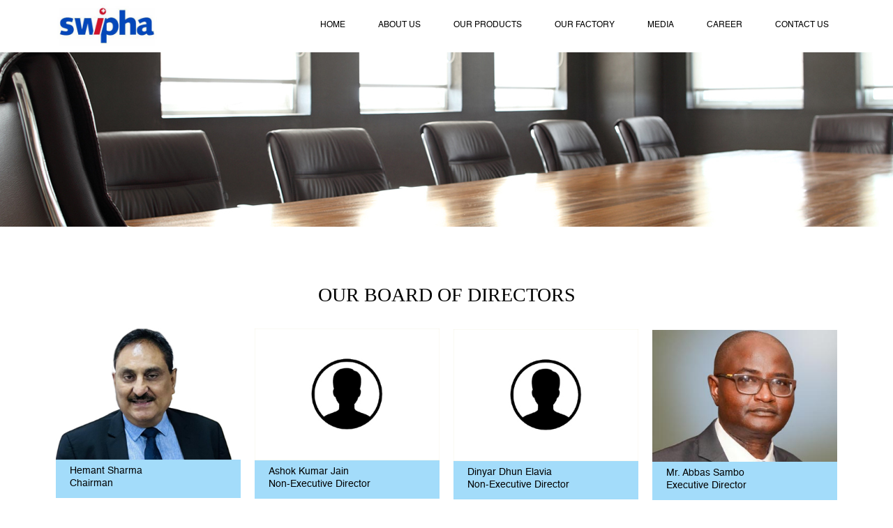

--- FILE ---
content_type: text/html; charset=utf-8
request_url: https://swiphanigeria.com/Board_Of_Directors
body_size: 48793
content:







<!DOCTYPE html>

<html lang="en">
<head>
    <meta charset="utf-8" />
    <meta http-equiv="X-UA-Compatible" content="IE=edge" />
    <meta name="viewport" content="width=device-width, initial-scale=1, maximum-scale=1">
    <meta name="viewport" content="user-scalable=no, width=device-width, initial-scale=1.0" />
    <meta name="apple-mobile-web-app-capable" content="yes" />
    <meta name="description" content="Default Description" />
    <meta name="robots" content="INDEX,FOLLOW" />


    <link href="/Content/bootstrap.min.css" rel="stylesheet" />
    <link href="/Content/Main.css" rel="stylesheet" />
    <link href="/ploader/bootstrap-progressbar000-3.3.4.css" rel="stylesheet" />
    <link href="/ploader/style.css" rel="stylesheet" />
    <link href="/Css/superfish.css" rel="stylesheet" />
    <link href="/Css/styles.css" rel="stylesheet" />
    <link href="/Content/Totopstyle.css" rel="stylesheet" />
    <link type="text/css" rel="stylesheet" href="/css/slider.css" />
    <script type="text/javascript" src="/js/slider.js"></script>
    <link type="text/css" rel="stylesheet" href="/css/pagestyle.css" />
    <link href="/Css/font-awesome.min.css" rel="stylesheet" />
    <link href="/ionicons/css/ionicons.css" rel="stylesheet" />
    <link href="/Content/font-awesome.css" rel="stylesheet" />
    


  

    <title>Our Board Of Directors</title>



    <script src="/Scripts/jquery-3.6.3.min.js"></script>
  

  

    <link href="/favicon.png" rel="shortcut icon" type="image/x-icon" />

</head>
<body>
    

    <header class="header" data-animate-header-container>

        <menu class='header-bar' data-animate-header>



            <div id="headerT" class="container0">

    <style>
        .ion-alert:before {
            content: "\f20d";
            padding-top: -20px;
            margin-top: -350px;
        }

        .ion-alert.active:before {
            content: "\f20d";
            padding-top: -20px;
        }
    </style>

    <div id="companyheader">
        <div class="col-sm-1200">

            <div class="col-sm-2" style="margin-top: 5px;">
                <a href="/Index" target="_self"> <img src="/Images/logo3.gif" /></a>
            </div>
            <div class="col-sm-10">
                <div class="header-bar-sub2">
                    <div style="width: 100%;" class="container0">

                        <div class="col-sm-12">


                            <div class="menubar00">
                                <ul class="sf-menu">
                                    <li class="level0 nav-1 first level-top"><a href="/Index" class="level-top" style="width: 100%"><span>Home</span></a></li>
                                    <li class="level0 nav-2 level-top">
                                        <a href="#" class="level-top"><span>About Us</span></a>
                                        <ul class="level0" style="width: 220px; height: 90px; margin-top: -5px;">
                                            <li>
                                                <table style="width: 210px; height: 40px;" class="menutable">                                                   
                                                    <tr>
                                                        <td style="width: 190px; text-align: left; vertical-align: middle;"><a href="/Company_Information" style="text-align: left; vertical-align: middle; margin-top: 25px; padding-top: 10px;" class="linkys">Company Information</a></td>
                                                    </tr>
                                                    <tr>
                                                        <td style="width: 190px; text-align: left; vertical-align: middle;"><a href="/Our_History" style="text-align: left; vertical-align: middle; padding-top: 10px;" class="linkys">Our History</a></td>
                                                    </tr>
                                                    <tr>
                                                        <td style="width: 190px; text-align: left; vertical-align: middle;"><a href="/Vision_Values" style="text-align: left; vertical-align: middle; padding-top: 10px;" class="linkys">Our Vision & Values</a></td>
                                                    </tr>

                                                   <tr>
                                                        <td style="width: 190px; text-align: left; vertical-align: middle;"><a href="/Our_Management_Team" style="text-align: left; vertical-align: middle; padding-top: 10px;" class="linkys">Our Management Team</a></td>
                                                    </tr>
                                                    <tr>
                                                        <td style="width: 190px; text-align: left; vertical-align: middle;"><a href="/Our_Responsibility" style="text-align: left; vertical-align: middle; padding-top: 10px; margin-bottom: 0px;" class="linkys">Our Responsibility</a></td>
                                                    </tr>
                                                </table>
                                            </li>
                                        </ul>
                                    </li>
                                    <li class="level0 nav-3 level-top">
                                        <a href="#" class="level-top"><span>Our Products</span></a>
                                        <ul class="level0" style="width: 250px; height: 90px; margin-top: -5px;">
                                            <li>
                                                <table style="width: 240px; height: 40px;" class="menutable">
                                                    <tr>
                                                        <td style="width: 220px; text-align: left; vertical-align: middle;"><a href="/OurProducts" style="text-align: left; vertical-align: middle; margin-top: 25px; padding-top: 10px;" class="linkys">Our Products</a></td>
                                                    </tr>
                                                    <tr>
                                                        <td style="width: 190px; text-align: left; vertical-align: middle;"><a href="/Our_Prescription_Medicines" style="text-align: left; vertical-align: middle; padding-top: 10px;" class="linkys">Our Prescription Medicines</a></td>
                                                    </tr>
                                                    <tr>
                                                        <td style="width: 220px; text-align: left; vertical-align: middle;"><a href="/Our_Consumer_Products" style="text-align: left; vertical-align: middle; padding-top: 10px; margin-bottom: 0px;" class="linkys">Our Consumer Products</a></td>
                                                    </tr>
                                                </table>
                                            </li>
                                        </ul>
                                    </li>

                                    <li class="level0 nav-3 level-top">
                                        <a href="#" class="level-top"><span>Our Factory</span></a>
                                        <ul class="level0" style="width: 320px; height: 90px; margin-top: -5px;">
                                            <li>
                                                <table style="width: 310px; height: 40px;" class="menutable">
                                                    <tr>
                                                        <td style="width: 290px; text-align: left; vertical-align: middle;"><a href="/Our_Factory" style="text-align: left; vertical-align: middle; margin-top: 25px; padding-top: 10px;" class="linkys">Our Factory</a></td>
                                                    </tr>
                                                    <tr>
                                                        <td style="width: 290px; text-align: left; vertical-align: middle;"><a href="/Quality_Process_Behind_Our_Products " style="text-align: left; vertical-align: middle; padding-top: 10px;" class="linkys">Quality Process Behind Our Products</a></td>
                                                    </tr>
                                                    <tr>
                                                        <td style="width: 290px; text-align: left; vertical-align: middle;"><a href="/Quality_Policy_Behind_Our_Brands " style="text-align: left; vertical-align: middle; padding-top: 10px;" class="linkys">Quality Policy behind Our Brands</a></td>
                                                    </tr>
                                                    <tr>
                                                        <td style="width: 290px; text-align: left; vertical-align: middle;"><a href="/Factory_Pictures" style="text-align: left; vertical-align: middle; padding-top: 10px; margin-bottom: 0px;" class="linkys">Factory Pictures</a></td>
                                                    </tr>
                                                </table>
                                            </li>
                                        </ul>
                                    </li>
                                    <li class="level0 nav-3 level-top">
                                        <a href="#" class="level-top"><span>Media</span></a>
                                        <ul class="level0" style="width: 220px; height: 90px; margin-top: -5px;">
                                            <li>
                                                <table style="width: 210px; height: 40px;" class="menutable">
                                                    <tr>
                                                        <td style="width: 190px; text-align: left; vertical-align: middle;"><a href="/Swipha_Documentary" style="text-align: left; vertical-align: middle; margin-top: 25px; padding-top: 10px;" class="linkys">Swipha Documentary</a></td>
                                                    </tr>
                                                    <tr>
                                                        <td style="width: 190px; text-align: left; vertical-align: middle;"><a href="/Industry_News" style="text-align: left; vertical-align: middle; padding-top: 10px;" class="linkys">Pharma Industry News</a></td>
                                                    </tr>
                                                    <tr>
                                                        <td style="width: 190px; text-align: left; vertical-align: middle;"><a href="/Photo_Gallery" style="text-align: left; vertical-align: middle; padding-top: 10px;" class="linkys">Photo Gallery</a></td>
                                                    </tr>
                                                    <tr>
                                                        <td style="width: 190px; text-align: left; vertical-align: middle;"><a href="/Video_Archive" style="text-align: left; vertical-align: middle; padding-top: 10px;" class="linkys">Video Archive</a></td>
                                                    </tr>
                                                    <tr>
                                                        <td style="width: 190px; text-align: left; vertical-align: middle;"><a href="/Social_Media" style="text-align: left; vertical-align: middle; padding-top: 10px; margin-bottom: 0px;" class="linkys">Social Media</a></td>
                                                    </tr>
                                                </table>
                                            </li>
                                        </ul>
                                    </li>
                                    <li class="level0 nav-2 level-top">
                                        <a href="/Career" class="level-top"><span>Career</span></a>

                                    </li>
                                    <li class="level0 nav-2 level-top">
                                        <a href="/Contact_Us" class="level-top"><span>Contact Us</span></a>

                                    </li>

                                </ul>
                            </div>
                        </div>
                    </div>
                </div>

            </div>
        </div>
    </div>
</div>
<div style="right: 0px; left: 0px; width: 100%; position: absolute;">
    <div class="sf-menu-block" style="width: inherit; left: 0px;">

        <div id="menu-icon"><i class="icon ion-navicon-round" style="font-size: 32px; position: relative; padding-top: 35px; font-weight: normal;"></i></div>

        <ul class="sf-menu-phone">
            <li class="level0 nav-1 first level-top"><a href="/Index" class="level-top" style="width: 100%"><i class="fa fa-angle-right" aria-hidden="true" style="padding-right: 15px"></i><span>Home</span></a></li>
            <li class="level0 nav-2 level-top parent">
                <a href="#" class="level-top"><i class="fa fa-angle-right" aria-hidden="true" style="padding-right: 15px"></i><span>About Us</span></a>
                <ul class="level0">
                    <li id="level1 nav-2-1 first"><a href="/Company_Information">Company Information</a></li>
                    <li id="level1 nav-2-3"><a href="/Our_History">Our History</a></li>
                    <li id="level1 nav-2-7"><a href="/Vision_Values">Vision And Values</a></li>
                    <li id="level1 nav-2-4"><a href="/Board_Of_Directors">Our Board Of Directors</a></li>
                    <li id="level1 nav-2-8"><a href="/Our_Management_Team">Our Management</a></li>
                    <li id="level1 nav-2-5"><a href="/Our_Responsibility">Our Responsibity</a></li>
                </ul>
            </li>

            <li class="level0 nav-3 level-top parent">
                <a href="#" class="level-top"><i class="fa fa-angle-right" aria-hidden="true" style="padding-right: 15px"></i><span>Our Products</span></a>
                <ul class="level0">
                    <li id="level1 nav-3-1 first"><a href="/OurProducts">Our Products</a></li>
                    <li id="level1 nav-3-4"><a href="/Our_Prescription_Medicines">Our Prescription Medicines</a></li>
                    <li id="level1 nav-3-3"><a href="/Our_Consumer_Products">Our Consumer Products</a></li>
                    
                </ul>
            </li>

            <li class="level0 nav-3 level-top parent">
                <a href="#" class="level-top"><i class="fa fa-angle-right" aria-hidden="true" style="padding-right: 15px"></i><span>Our Factory</span></a>
                <ul class="level0">
                    <li id="level1 nav-3-1 first"><a href="/Our_Factory">Our Factory</a></li>
                    <li id="level1 nav-3-4"><a href="/Quality_Process_Behind_Our_Products">Quality Process Behind Our Products</a></li>
                    <li id="level1 nav-3-3"><a href="/Quality_Policy_Behind_Our_Brands">Quality_Policy_Behind_Our_Brands</a></li>
                    <li id="level1 nav-3-5"><a href="/Factory_Pictures">Factory Pictures</a></li>
                </ul>
            </li>

            <li class="level0 nav-3 level-top parent">
                <a href="#" class="level-top"><i class="fa fa-angle-right" aria-hidden="true" style="padding-right: 15px"></i><span>Media</span></a>
                <ul class="level0">
                    <li id="level1 nav-3-1 first"><a href="/Swipha_Documentary">Swipha Documentary</a></li>
                    <li id="level1 nav-3-4"><a href="/Industry_News">Pharma Industry News</a></li>
                    <li id="level1 nav-3-3"><a href="/Photo_Gallery">Photo Gallery</a></li>
                    <li id="level1 nav-3-3"><a href="/Video_Archive">Video Archive</a></li>
                    <li id="level1 nav-3-3"><a href="/Social_Media">Social Media</a></li>

                </ul>
            </li>

            <li class="level0 nav-4 level-top">
                <a href="/Career" class="level-top"><i class="fa fa-angle-right" aria-hidden="true" style="padding-right: 15px"></i><span>Career</span></a>

            </li>


            <li class="level0 nav-7 level-top">
                <a href="/Contact_Us" class="level-top"><i class="fa fa-angle-right" aria-hidden="true" style="padding-right: 15px"></i><span>Contact Us</span></a>

            </li>


        </ul>

    </div>
</div>
            
        </menu>

    </header>


    <article class='article'>
        <section class='article-section' data-animate-header-target>

           




<style>
    @media (min-width: 1200px) {
        .background {
            margin-top: 75px;
            padding-bottom: 100px;
            min-height: 250px;
            width: 100%;
            height: 100%;
            margin-bottom: 0px;
            display: inline-block;
            background-repeat: no-repeat;
            background-attachment: scroll;
            background-position: center top;
        }
    }

    @media (max-width: 1200px) {
        .background {
            margin-top: 75px;
            padding-bottom: 100px;
            width: 100%;
            height: 100%;
            margin-bottom: 0px;
            display: inline-block;
            background-repeat: no-repeat;
            background-attachment: scroll;
            background-position: center top;
        }
    }

    @media (max-width: 991px) {
        .background {
            margin-top: 75px;
            padding-bottom: 100px;
            width: 100%;
            height: 100%;
            margin-bottom: 0px;
            display: inline-block;            
            background-repeat: repeat;
            background-attachment: scroll;
            background-position: center top;
            display: inline-block;
        }
    }
</style>


<div class="background" style="margin-bottom:-10px; background-image: url('../Images/boardofdirectors.jpg');">
</div>

<div class="container0">
    <div class="col-sm-12" style="margin-top:50px; margin-bottom:50px;">
        <div id="factorypix">
            <h1>OUR BOARD OF DIRECTORS</h1>           
        </div>
        
        <div class="col-md-12" style="float:left;" >





<div class="row">

</div>




            
        </div>
       

        

        <div class="col-md-12" style="float:left; margin-bottom:50px;">





<div class="row">
    <a data-toggle="modal" data-target="#1952" onclick="userid(1952);" href="#">

        <div class="col-md-3" style="padding-bottom: 10px; float: left; padding-right: 10px; padding-left: 10px;">
            <img style="width: 100%;" src="/media/1419/hemant_sharma.jpg" alt=Hemant Sharma />
            <div style="background-color:#A3DCFA; height:55px; margin-top:-12px; z-index:99999; width:100%;">
                <div style="margin-top: -8px; color:#000000; font-size:90%; margin-left:20px;">Hemant Sharma</div>
                <div style="margin-top: -5px; margin-bottom: 20px; font-size:85%; color:#000000; margin-left:20px; text-transform:capitalize; text-align:left; line-height:15px;">
                    Chairman                 
                </div>
            </div>
        </div>
    </a>
    <div class="row000">
        <div class="col-lg-12">
            <div>
                <!-- Modal -->
                <div class="modal" id=1952 role="dialog">
                    <div class="modal-dialog">
                        <div class="modal-content">
                            <!-- Modal Header -->
                            <div class="modal-header">
                                <span class="glyphicon glyphicon-remove close" data-dismiss="modal"></span>

                            </div>

                            <!-- Modal Body -->
                            <div class="modal-body">
                                <p class="statusMsg"></p>

                                <div class="col-md-12" style="margin-bottom: 5px">
                                    <div id=1952 style="display: block; visibility: visible; margin-top:0px; min-height:450px; text-align:left;">

                                        <div class="col-md-5" style="padding-bottom: 10px; float: left; padding-right: 10px; padding-left: 5px;">
                                            <img style="width: 100%;" src="/media/1419/hemant_sharma.jpg" alt=Hemant Sharma />
                                            <div style="background-color:#A3DCFA; height:55px; margin-top:-12px; z-index:99999; width:100%;">
                                                <div style="margin-top: -8px; color:#000000; font-size:90%; margin-left:20px;">Hemant Sharma</div>
                                                <div style="margin-top: -5px; margin-bottom: 20px; font-size:80%; color:#000000; margin-left:20px; text-align:left; text-transform:capitalize; text-align:left; line-height:15px;">
                                                    Chairman
                                                </div>
                                            </div>
                                        </div>

                                        <p>A Science graduate- Pharmaceuticals professional with over 45 years of Comprehensive experience across various facets of the Pharmaceutical Industry including business development and commercial operations in India, East &amp; Central Europe and West Africa at various levels in well known Pharma companies Ranbaxy Lab, Cadila Pharma and Micro Labs<br /><br />A business transformation specialist with Multidisciplinary experience cross functional teams and external partnerships, handling entire operation of business, finance, regulatory, strategy, industry analysis and growth ownership.<br /><br />Core competencies are Strategic Planning &amp; execution, Market analysis &amp; opportunity identification, Relationship management &amp; Stakeholder engagement, Regulatory Compliance &amp; Risk management, Cross functional Team building / Leadership, Financial acumen &amp; Commercial management.<br /><br />Presently working as a Managing Director of Micro Nova Pharmaceuticals- a subsidiary company of Micro Labs Ltd </p>

                                    </div>
                                </div>
                            </div>


                        </div>
                    </div>
                </div>
            </div>
        </div>
    </div>
    <script>

        function userid(mee) {
            if (mee == "1952") {
                document.getElementById(1952).style.visibility = 'visible';
                document.getElementById(1952).style.display = 'block';               
            }            
        }

    </script>
    <a data-toggle="modal" data-target="#1956" onclick="userid(1956);" href="#">

        <div class="col-md-3" style="padding-bottom: 10px; float: left; padding-right: 10px; padding-left: 10px;">
            <img style="width: 100%;" src="/media/1421/usericon.jpg" alt=Ashok Kumar Jain />
            <div style="background-color:#A3DCFA; height:55px; margin-top:-12px; z-index:99999; width:100%;">
                <div style="margin-top: -8px; color:#000000; font-size:90%; margin-left:20px;">Ashok Kumar Jain</div>
                <div style="margin-top: -5px; margin-bottom: 20px; font-size:85%; color:#000000; margin-left:20px; text-transform:capitalize; text-align:left; line-height:15px;">
                    Non-Executive Director                 
                </div>
            </div>
        </div>
    </a>
    <div class="row000">
        <div class="col-lg-12">
            <div>
                <!-- Modal -->
                <div class="modal" id=1956 role="dialog">
                    <div class="modal-dialog">
                        <div class="modal-content">
                            <!-- Modal Header -->
                            <div class="modal-header">
                                <span class="glyphicon glyphicon-remove close" data-dismiss="modal"></span>

                            </div>

                            <!-- Modal Body -->
                            <div class="modal-body">
                                <p class="statusMsg"></p>

                                <div class="col-md-12" style="margin-bottom: 5px">
                                    <div id=1956 style="display: block; visibility: visible; margin-top:0px; min-height:450px; text-align:left;">

                                        <div class="col-md-5" style="padding-bottom: 10px; float: left; padding-right: 10px; padding-left: 5px;">
                                            <img style="width: 100%;" src="/media/1421/usericon.jpg" alt=Ashok Kumar Jain />
                                            <div style="background-color:#A3DCFA; height:55px; margin-top:-12px; z-index:99999; width:100%;">
                                                <div style="margin-top: -8px; color:#000000; font-size:90%; margin-left:20px;">Ashok Kumar Jain</div>
                                                <div style="margin-top: -5px; margin-bottom: 20px; font-size:80%; color:#000000; margin-left:20px; text-align:left; text-transform:capitalize; text-align:left; line-height:15px;">
                                                    Non-Executive Director
                                                </div>
                                            </div>
                                        </div>

                                        <p>Ashok is Executive Director, Micro Labs Ltd., India. In his current role, he is responsible for managing close to USD 500 million in business in India, the Americas, Australia, and new initiatives.<br /><br />Ashok has had a successful career spanning 40 years in the pharmaceutical industry. Prior to joining Micro, he was associated with Ranbaxy Laboratories as Vice President and Country Head, India Region, managing formulation business of US$ 325 million in India, Nepal, and Sri Lanka.<br /><br />Before Ranbaxy, he was associated with Unichem Laboratories as Chief Executive (Pharma), managing the India formulations business. In this role, he was responsible for managing marketing, manufacturing, and business development activities. He has also provided leadership to Unisearch Ltd. (formerly the Upjohn division of Unichem) as Executive Director.<br /><br />He has been actively associated with industry forums such as the IPA (Indian Pharmaceutical Alliance). He is also associated with premier management institutes like IIMA, NMIMS, etc.<br />Ashok has done his MBA from IIM Ahmadabad and completed his post-graduation in Food Technology with a minor in Biochemistry. Ashok also did Global Advance Management from ISB-Kellogg.</p>

                                    </div>
                                </div>
                            </div>


                        </div>
                    </div>
                </div>
            </div>
        </div>
    </div>
    <script>

        function userid(mee) {
            if (mee == "1956") {
                document.getElementById(1956).style.visibility = 'visible';
                document.getElementById(1956).style.display = 'block';               
            }            
        }

    </script>
    <a data-toggle="modal" data-target="#1957" onclick="userid(1957);" href="#">

        <div class="col-md-3" style="padding-bottom: 10px; float: left; padding-right: 10px; padding-left: 10px;">
            <img style="width: 100%;" src="/media/1421/usericon.jpg" alt=Dinyar Dhun Elavia />
            <div style="background-color:#A3DCFA; height:55px; margin-top:-12px; z-index:99999; width:100%;">
                <div style="margin-top: -8px; color:#000000; font-size:90%; margin-left:20px;">Dinyar Dhun Elavia</div>
                <div style="margin-top: -5px; margin-bottom: 20px; font-size:85%; color:#000000; margin-left:20px; text-transform:capitalize; text-align:left; line-height:15px;">
                    Non-Executive Director                  
                </div>
            </div>
        </div>
    </a>
    <div class="row000">
        <div class="col-lg-12">
            <div>
                <!-- Modal -->
                <div class="modal" id=1957 role="dialog">
                    <div class="modal-dialog">
                        <div class="modal-content">
                            <!-- Modal Header -->
                            <div class="modal-header">
                                <span class="glyphicon glyphicon-remove close" data-dismiss="modal"></span>

                            </div>

                            <!-- Modal Body -->
                            <div class="modal-body">
                                <p class="statusMsg"></p>

                                <div class="col-md-12" style="margin-bottom: 5px">
                                    <div id=1957 style="display: block; visibility: visible; margin-top:0px; min-height:450px; text-align:left;">

                                        <div class="col-md-5" style="padding-bottom: 10px; float: left; padding-right: 10px; padding-left: 5px;">
                                            <img style="width: 100%;" src="/media/1421/usericon.jpg" alt=Dinyar Dhun Elavia />
                                            <div style="background-color:#A3DCFA; height:55px; margin-top:-12px; z-index:99999; width:100%;">
                                                <div style="margin-top: -8px; color:#000000; font-size:90%; margin-left:20px;">Dinyar Dhun Elavia</div>
                                                <div style="margin-top: -5px; margin-bottom: 20px; font-size:80%; color:#000000; margin-left:20px; text-align:left; text-transform:capitalize; text-align:left; line-height:15px;">
                                                    Non-Executive Director 
                                                </div>
                                            </div>
                                        </div>

                                        <p>A Chartered Accountant and a Commerce Graduate from the University of Mumbai. <br />A seasoned professional in the pharmaceutical industry with over 37 years experience.<br />Previous assignments included having worked in GSK, USV, and Micro Lab limited. <br /><br />Core competencies are in the functional areas of Finance &amp; Commercial (experienced Chief Finance Officer and Chief Commercial Officer), and include financial management, Supply Chain operations, Licensing, Strategic sourcing, M &amp; A and Deal structuring.<br /><br />A turnaround strategist and successfully completed the restructuring of a mid sized API company through the Corporate Insolvency process. Experience of setting up a CGMP accredited laboratory for Clinical studies. Overviewed the operations at Plant and successfully institutionalized the new product development process for a large API (Active Pharmaceutical Ingredients) company.<br /><br />Championed the M &amp; A process and Deal structuring for Licensing of products with Global companies.</p>

                                    </div>
                                </div>
                            </div>


                        </div>
                    </div>
                </div>
            </div>
        </div>
    </div>
    <script>

        function userid(mee) {
            if (mee == "1957") {
                document.getElementById(1957).style.visibility = 'visible';
                document.getElementById(1957).style.display = 'block';               
            }            
        }

    </script>
    <a data-toggle="modal" data-target="#1466" onclick="userid(1466);" href="#">

        <div class="col-md-3" style="padding-bottom: 10px; float: left; padding-right: 10px; padding-left: 10px;">
            <img style="width: 100%;" src="/media/1167/mr-sambo.jpg" alt=Mr. Abbas Sambo />
            <div style="background-color:#A3DCFA; height:55px; margin-top:-12px; z-index:99999; width:100%;">
                <div style="margin-top: -8px; color:#000000; font-size:90%; margin-left:20px;">Mr. Abbas Sambo</div>
                <div style="margin-top: -5px; margin-bottom: 20px; font-size:85%; color:#000000; margin-left:20px; text-transform:capitalize; text-align:left; line-height:15px;">
                    Executive Director                 
                </div>
            </div>
        </div>
    </a>
    <div class="row000">
        <div class="col-lg-12">
            <div>
                <!-- Modal -->
                <div class="modal" id=1466 role="dialog">
                    <div class="modal-dialog">
                        <div class="modal-content">
                            <!-- Modal Header -->
                            <div class="modal-header">
                                <span class="glyphicon glyphicon-remove close" data-dismiss="modal"></span>

                            </div>

                            <!-- Modal Body -->
                            <div class="modal-body">
                                <p class="statusMsg"></p>

                                <div class="col-md-12" style="margin-bottom: 5px">
                                    <div id=1466 style="display: block; visibility: visible; margin-top:0px; min-height:450px; text-align:left;">

                                        <div class="col-md-5" style="padding-bottom: 10px; float: left; padding-right: 10px; padding-left: 5px;">
                                            <img style="width: 100%;" src="/media/1167/mr-sambo.jpg" alt=Mr. Abbas Sambo />
                                            <div style="background-color:#A3DCFA; height:55px; margin-top:-12px; z-index:99999; width:100%;">
                                                <div style="margin-top: -8px; color:#000000; font-size:90%; margin-left:20px;">Mr. Abbas Sambo</div>
                                                <div style="margin-top: -5px; margin-bottom: 20px; font-size:80%; color:#000000; margin-left:20px; text-align:left; text-transform:capitalize; text-align:left; line-height:15px;">
                                                    Executive Director
                                                </div>
                                            </div>
                                        </div>

                                        <p style="text-align: justify;">Abbas is a Nigerian and a renowned pharmacist with over 30 years’ experience in business and Non-Governmental organizations. A board member of the company as well as the Leadership for Environment and Sustainable Development for Anglophone West Africa- LEAD (NGO). <br /><br />A fellow of professional associations including the Nigeria Academy of Pharmacy, Pharmaceutical Society of Nigeria, West African Post graduate College of Pharmacy (PCN), National Institute of Marketing (chartered), National Institute of Direct Marketing, Institute of Benefit and Trust Management and the Leadership for Environment and Sustainable Development.</p>

                                    </div>
                                </div>
                            </div>


                        </div>
                    </div>
                </div>
            </div>
        </div>
    </div>
    <script>

        function userid(mee) {
            if (mee == "1466") {
                document.getElementById(1466).style.visibility = 'visible';
                document.getElementById(1466).style.display = 'block';               
            }            
        }

    </script>
    <a data-toggle="modal" data-target="#1954" onclick="userid(1954);" href="#">

        <div class="col-md-3" style="padding-bottom: 10px; float: left; padding-right: 10px; padding-left: 10px;">
            <img style="width: 100%;" src="/media/1420/meeta-shah-b.jpg" alt=Mrs. Meeta Shah />
            <div style="background-color:#A3DCFA; height:55px; margin-top:-12px; z-index:99999; width:100%;">
                <div style="margin-top: -8px; color:#000000; font-size:90%; margin-left:20px;">Mrs. Meeta Shah</div>
                <div style="margin-top: -5px; margin-bottom: 20px; font-size:85%; color:#000000; margin-left:20px; text-transform:capitalize; text-align:left; line-height:15px;">
                    Executive Director                  
                </div>
            </div>
        </div>
    </a>
    <div class="row000">
        <div class="col-lg-12">
            <div>
                <!-- Modal -->
                <div class="modal" id=1954 role="dialog">
                    <div class="modal-dialog">
                        <div class="modal-content">
                            <!-- Modal Header -->
                            <div class="modal-header">
                                <span class="glyphicon glyphicon-remove close" data-dismiss="modal"></span>

                            </div>

                            <!-- Modal Body -->
                            <div class="modal-body">
                                <p class="statusMsg"></p>

                                <div class="col-md-12" style="margin-bottom: 5px">
                                    <div id=1954 style="display: block; visibility: visible; margin-top:0px; min-height:450px; text-align:left;">

                                        <div class="col-md-5" style="padding-bottom: 10px; float: left; padding-right: 10px; padding-left: 5px;">
                                            <img style="width: 100%;" src="/media/1420/meeta-shah-b.jpg" alt=Mrs. Meeta Shah />
                                            <div style="background-color:#A3DCFA; height:55px; margin-top:-12px; z-index:99999; width:100%;">
                                                <div style="margin-top: -8px; color:#000000; font-size:90%; margin-left:20px;">Mrs. Meeta Shah</div>
                                                <div style="margin-top: -5px; margin-bottom: 20px; font-size:80%; color:#000000; margin-left:20px; text-align:left; text-transform:capitalize; text-align:left; line-height:15px;">
                                                    Executive Director 
                                                </div>
                                            </div>
                                        </div>

                                        <p><span>Chartered Accountant and fellow member of the Institute of Chartered Accountants of India as well as ANAN (Association of National Accountant of  Nigeria). <br /><br />Over 20 years of experience gained across different industries, in companies across USA, India and Nigeria with a successful track record in business transformation, financial restructuring as well as ERP implementation, managing effectively banking relationship, interfacing with tax authorities, external auditors and cross functional business support.</span></p>

                                    </div>
                                </div>
                            </div>


                        </div>
                    </div>
                </div>
            </div>
        </div>
    </div>
    <script>

        function userid(mee) {
            if (mee == "1954") {
                document.getElementById(1954).style.visibility = 'visible';
                document.getElementById(1954).style.display = 'block';               
            }            
        }

    </script>

</div>



 
           
        </div>

    </div>
</div>





        </section>
    </article>

   
    
<div style="width: 100%; background-color: #003DA5; display: inline-block; left: 0px; right: 0px; margin-top: -21px; margin-bottom: -20px;">



    <div class="container1">
        <div class="col-md-12" style="margin-bottom: 5px; padding-top: 10px;">
            <div class="row">


                <div class="col-sm-3">
                    <div style="vertical-align: middle; width: 100%; margin-left: -15px;" class="logo20">

                        <div style="text-align: left; padding-left: 15px; line-height: 18px; vertical-align: middle; display: inline-block;">
                            <h1>NAVIGATION</h1>
                        </div>

                        <div style="margin-top: 0px; margin-left: 15px; padding-bottom: 25px;">
                            <ul>
                                <li><a href="/Index" class="footertext">Home</a></li>
                                <li><a href="/Company_Information" class="footertext">Company Information</a></li>
                                <li><a href="/Our_History" class="footertext">Our History</a></li>
                                <li><a href="/Vision_Values" class="footertext">Our Vision & Values</a></li>
                                
                                <li><a href="/Our_Management_Team" class="footertext">Our Management Team</a></li>
                                <li><a href="/Our_Responsibility" class="footertext">Our Responsibility</a></li>
                                <li><a href="/Career" class="footertext">Career</a></li>
                                <li><a href="/Contact_Us" class="footertext">Contact Us</a></li>
                                <li><a href="/Privacy_Policy" class="footertext">Privacy Policy</a></li>
                            </ul>

                        </div>

                    </div>
                </div>
                <div class="col-sm-3 mrstyles">
                    <div style="vertical-align: middle; width: 100%; margin-left: -15px;" class="logo20">

                        <div style="text-align: left; padding-left: 15px; line-height: 18px; vertical-align: middle; display: inline-block;">
                            <h1>&nbsp;</h1>
                        </div>

                        <div style="margin-top: 0px; margin-left: 15px; padding-bottom: 25px;">
                            <ul>
                                <li><a href="/OurProducts" class="footertext">Our Products</a></li>
                                <li><a href="/Our_Prescription_Medicines" class="footertext">Our Prescription Medicines</a></li>
                                <li><a href="/Our_Consumer_Products" class="footertext">Our Consumer Products</a></li>
                                <li><a href="/Our_Factory" class="footertext">Our Factory</a></li>
                                <li><a href="/Quality_Process_Behind_Our_Products" class="footertext">Quality Process Behind Our Products</a></li>
                                <li><a href="/Quality_Policy_Behind_Our_Brands" class="footertext">Quality Policy Behind Our Brands</a></li>
                                <li><a href="/Industry_News" class="footertext">Pharma Industry News</a></li>
                                <li><a href="/Photo_Gallery" class="footertext">Photo Gallery</a></li>
				<li><a href="/Medicine_Safety" class="footertext">Medicine Safety</a></li>
                            </ul>

                        </div>

                    </div>
                </div>

                <div class="col-sm-3 mrstyles1">
                    <div style="vertical-align: middle; width: 100%; margin-left: -15px;" class="logo20">

                        <div style="text-align: left; padding-left: 15px; line-height: 18px; vertical-align: middle; display: inline-block;">
                            <h1>SOCIAL MEDIA</h1>
                        </div>

                        <div style="margin-top: 0px; margin-left: 15px; padding-bottom: 25px;">
                            <div style="margin-top: 0px; margin-left: 0px; padding-bottom: 25px;">

                                <div style="float: left; width: 100%;">
                                    <div class="brandicons1"><a target="_blank" href="#"><i id="aaa" class="fa fa-facebook"></i></a></div>
                                    <a target="_blank" href="https://www.facebook.com/swiphanigeria" class="footertext">Facebook</a>
                                </div>
                                <div style="float: left; width: 100%;">
                                    <div class="brandicons1"><a href="#"><i id="aaa" class="fa fa-linkedin"></i></a></div>
                                    <a target="_blank" href="https://www.linkedin.com/company/swiss-pharma-nigeria-limited/" class="footertext">Linkedin</a>
                                </div>
                                <div style="float: left; width: 100%;">
                                    <div class="brandicons1"><a target="_blank" href="#"><i id="aaa" class="fa fa-twitter"></i></a></div>
                                    <a target="_blank" href="https://www.twitter.com/swiphaN" class="footertext">Twitter</a>
                                </div>

                                <div style="float: left; width: 100%;">
                                    <div class="brandicons1"><a target="_blank" href="#"><i id="aaa" class="fa fa-instagram"></i></a></div>
                                    <a target="_blank" href="https://www.instagram.com/swiphanigeria" class="footertext">Instagram</a>
                                </div>
                            </div>

                        </div>

                    </div>
                </div>

                <div class="col-sm-3" style="margin-bottom: 70px">
                    <div style="vertical-align: middle; width: 100%; margin-left: -15px;" class="logo20">

                        <div style="text-align: left; padding-left: 15px; line-height: 18px; vertical-align: middle; display: inline-block;">
                            <h1>CONTACT</h1>
                        </div>

                        <div style="margin-top: 0px; margin-left: 15px;">
                           


<div class="row">
    <div class="footertext2" style="margin-left:15px;">
        <img src="/svgicons/pin.svg" style="margin-right: 15px" />
        5 Dopemu Road Agege, 
Lagos State, 
Nigeria
        <br />

        <p style="margin-bottom: 10px"></p>
        <img src="/svgicons/phone0Copy.svg" style="margin-right: 15px" />
        +234 811 669 1559<br />

        <p style="margin-bottom: 10px"></p>
        <img src="/svgicons/mail.svg" style="margin-right: 15px" />
        swipha@swiphanigeria.com<br />

    </div>

</div>




                          

                        </div>


                    </div>

                </div>

            </div>
        </div>

    </div>

</div>
<div style="width: 100%; background-color: #042C72; display: inline-block; left: 0px; right: 0px; margin-top: -11px; margin-bottom: -20px; height: 70px;">

    <div class="container1">
        <div class="col-md-12" style="margin-bottom: 5px; padding-top: 10px;">
            <div class="row">
                <div class="footertext2" style="margin-top: 10px; margin-left: 20px;">


                    Copyright &#169;2025 swiss pharma nigeria limited. All Rights Reserved.
                </div>
            </div>
        </div>
    </div>


</div>

    <script src="/Scripts/modernizr-2.6.2.js"></script>
    <script src="/Scripts/bootstrap.min.js"></script>
    <script src="/Scripts/respond.js" type="text/javascript"></script>

    <script src="/ploader/bootstrap-progressbar.js"></script>
    <script src="/ploader/custom.js"></script>

    <script src="/Scripts/jquery.dropotron.min.js"></script>
    <script src="/Scripts/skel.min.js"></script>
    <script src="/Scripts/util.js"></script>
    <script src="/Scripts/main.js"></script>


    <a href="#0" class="cd-top">Top</a>
</body>
</html>





<script src="/Js/waypoints.min.js"></script>
<script src="/Scripts/onskrol.js"></script>
<script src="/Js/superfish.js"></script>
<script src="/Js/scripts.js"></script>



--- FILE ---
content_type: text/css
request_url: https://swiphanigeria.com/Content/Main.css
body_size: 42497
content:
@import url("font-awesome.min.css");


@font-face {
    font-family: 'open_sans_condensedbold';
    src: url('../Fonts/OpenSans-CondBold-webfont.eot');
    src: url('../Fonts/OpenSans-CondBold-webfont.eot?#iefix') format('embedded-opentype'), url('../Fonts/OpenSans-CondBold-webfont.woff2') format('woff2'), url('../Fonts/OpenSans-CondBold-webfont.woff') format('woff'), url('../Fonts/OpenSans-CondBold-webfont.ttf') format('truetype'), url('../Fonts/OpenSans-CondBold-webfont.svg#open_sans_condensedbold') format('svg');
    font-weight: normal;
    font-style: normal;
}

@font-face {
    font-family: 'open_sansregular';
    src: url('../Fonts/opensans-regular-webfont.woff') format('woff'), url('../Fonts/opensans-regular-webfont.woff') format('woff');
    font-weight: normal;
    font-style: normal;
}


@font-face {
    font-family: 'montserratbold';
    src: url('../Fonts/montserrat-bold-webfont.woff') format('woff'), url('../Fonts/montserrat-bold-webfont.woff') format('woff');
    font-weight: normal;
    font-style: normal;
}



@font-face {
    font-family: 'montserratregular';
    src: url('../Fonts/montserrat-regular-webfont.woff2') format('woff2'),
         url('../Fonts/montserrat-regular-webfont.woff') format('woff');
    font-weight: normal;
    font-style: normal;

}


@font-face {
    font-family: 'montserratregular';
    src: url('../Fonts/montserrat-regular-webfont.woff2') format('woff2'),
         url('../Fonts/montserrat-regular-webfont.woff') format('woff');
    font-weight: normal;
    font-style: normal;

}
@font-face {
    font-family: 'helvetica-webfont';
    src: url('../fonts/helvetica-webfont.woff2') format('woff2'),
        url('../fonts/helvetica-webfont.woff') format('woff');
    font-weight: normal;
    font-style: normal;
}


html, body, div, span, applet, object, iframe, h1, h2, h3, h4, h5, h6, p, blockquote, pre, a, abbr, acronym, address, big, cite, code, del, dfn, em, img, ins, kbd, q, s, samp, small, strike, strong, sub, sup, tt, var, b, u, i, center, dl, dt, dd, ol, ul, li, fieldset, form, label, legend, table, caption, tbody, tfoot, thead, tr, th, td, article, aside, canvas, details, embed, figure, figcaption, footer, header, hgroup, menu, nav, output, ruby, section, summary, time, mark, audio, video {
    margin: 0;
    padding: 0;
    border: 0;
    font-size: 100%;
    font: inherit;
    vertical-align: baseline;
}


body {
    margin: 0;
    top: 0px;
    padding: 0;
}


.container0 {
    margin-left: auto;
    margin-right: auto;
    padding-left: 15px;
    padding-right: 15px;
    
}

.container1 {
    margin-left: auto;
    margin-right: auto;
    padding-left: 15px;
    padding-right: 15px;
}

.templateimages1 {
    background-image: url('../Images/contact3.jpg');
    background-repeat: no-repeat;    
    height: 100%;
    width:5%;
    margin-top:0px;
}

.templateimages2 {
    background-image: url('../Images/toper1.jpg');
    background-repeat: no-repeat;
    height: 100%;
    width:100%;
    margin-top:-5px;
}

.atemplateimages {
    background-image: url('../Images/img1.jpg');
    background-repeat: no-repeat;
    height: 200px;
    width:100%;
    margin-top:-5px;
}

.pagetitle{
    padding-top: 80px; 
    font-family: 'montserratbold';
    font-weight: bold; 
    font-size: 33px; 
    color: #FFFFFF; 
    margin-left: 20px;
}

.breadcrumb {
  padding: 0px 0px;
  margin-bottom: 0px;
  list-style: none;
  background-color: transparent; 
}

.searchcontrol{
    border:1px solid #c1bebe;
    height: 46px;
    padding-left:10px;
    padding-right:10px;
    border-radius:5px;
     width:100%;
     margin-left:-10px;
}

.trackingcontrol{
    border:1px solid #c1bebe;
    height: 48px;
    padding-left:10px;
    padding-right:10px;
    border-radius:5px;
     width:100%;
}

.radiostyle{
    padding-left:125px;
    padding-right:120px;
}


.fake-input {
    position: relative;
     width:100%;
}

    .fake-input input {
       
        display: block;
        width: 100%;
        box-sizing: border-box;
    }

    .fake-input .img0000 {
        position: absolute;
        top: 15px;
        right: 15px;
    }

.txtcontrol{
    border:1px solid #EEEEEE;
    height: 40px;
    padding-left:10px;
    padding-right:10px;
    border-radius:5px;
     width:100%;
}

.txtcontrolsize{
    width:100%;
    float:left;
    margin-top:0px;
    z-index:-1;
}

.sitemapstyle{
    margin-top: -20px; 
    font-family: 'open_sansregular';
    font-weight: normal; 
    font-size: 15px; 
    color: #000; 
    margin-left: 20px;
}

.divsid {
    width: 95%;
    height: 125px;
    vertical-align: middle;
    text-align: center;
    margin-bottom: 15px;
    display: inline-block;
}

    .divsid:hover {
        background-color: #f1ecec;
        border-radius: 8px;
    }

    .divsid a {
        color: #000;
    }

.cycle {
    border: 5px solid #f5f5f5;
    height: 150px;
    width: 150px;
    -moz-border-radius: 100px;
    -webkit-border-radius: 100px;
    border-radius: 100px;
    -webkit-transition: 0.5s all;
    -moz-transition: 0.5s all;
    transition: 0.5s all;
    display: inline-block;
     -webkit-box-shadow: 0 1px 1px rgba(0, 0, 0, 0.2);
    -moz-box-shadow: 0 1px 1px rgba(0, 0, 0, 0.2);
    box-shadow: 0 1px 1px rgba(0, 0, 0, 0.2);
   
}

    .cycle:hover {
        border: 5px solid #ffffff;
        background:#ffffff;
       
    }

    .cycle h2 {
        color: #000000;
        font: 40px;
    }

    .submitbutton {
    border-style: none;
    color: #fff;
    font-family: Arial;
    font-weight: bold;
    font-size: 12px;
    text-transform: uppercase;
    border-radius: 25px;
    background-color: #4a4949;
    text-decoration: none;
    height:45px
}


    .submitbutton:hover {
       border-style: none;
    color: #fff;
    font-family: Arial;
    font-weight: bold;
    font-size: 12px;
    text-transform: uppercase;
    border-radius: 25px;
    background-color: #696969;
    text-decoration: none;
    height:45px;
   border: solid 1px rgba(0, 0, 0, 0.1);

    }

.moreinfobutton {
    border-style: none;
    color: #000000;
    font-family: Arial;   
    width: 160px;
    height: 40px;
    font-weight: normal;
    font-size: 11px;
    text-transform: uppercase;
    font-weight: bold;
    margin-top: 25px;
    padding-top: 4px;
    border-radius: 20px;
    background-color: #EAB702;
    text-decoration: none;
    text-align:center;
    vertical-align: middle;  
  margin-left:0px;
}


    .moreinfobutton:hover {
        border-style: none;
        margin: 0px 0px 0px 0px;       
        color: #000000;
        font-family: Arial;
        border-radius: 3px;
        margin-top: 25px;
        border-radius: 20px;
        background-color: #ffffff;
        border: solid 0px rgba(0, 0, 0, 0.2);
        text-decoration: none;
    }

    .moreinfobutton ads0 {
        margin-left: 20px;
        margin-top: -10px;
        position: absolute;
    }


ul {
    list-style: none;
}

h5 {
    margin-top: -10px;
    font-size: 1.505em;
    font-weight: bold;
    font-family: montserratbold;
    color: #000000;
}

h3 {
    margin-top: 10px;
    font-size: 1.20em;
    font-weight: bold;
    font-family: montserratbold;
    color: #ffffff;
    padding-right: 12px;
}



/* Basic */

@-ms-viewport {
    width: device-width;
}

body {
    background-color: #ffffff; 
    background-size: 100% 30em, auto;
    /*font-family: 'Lucida Sans Unicode', sans-serif;*/
    font-family: helvetica-webfont, Montserrat, ubuntubold, "Arial Unicode MS", "Lucida Sans Unicode", Arial, Helvetica, sans-serif;
    font-size: 12pt;
    color: #515050;
    margin: 0;
    line-height: 1.75em;
    text-align: justify;
    font-weight: normal;
}

a:hover,
a:focus {
    outline: 0px dotted #333;
    outline: 0px auto -webkit-focus-ring-color;
    outline-offset: 0px;
}


a {
  color: #428bca;
  text-decoration: none;
}

a:hover,
a:focus {
  color: #2a6496;
  text-decoration: underline;
}

a:focus {
  outline: thin dotted #333;
  outline: 5px auto -webkit-focus-ring-color;
  outline-offset: -2px;
}

p {
  line-height: 1.5 ;
}
/* Header */

#headerT {
    position: relative;
    top: -15px;
    left: 0px;
    width: 100%;

}


#companyheader {
    display: inline-block;
    width: 100%;
    margin-top: 10px;
}



.menutable {
    border-radius: 0px;
    position: absolute;
    background-color: #fff;
    -webkit-box-shadow: 0 0px 0px rgba(0, 0, 0, 0.4);
    -moz-box-shadow: 0 0px 0px rgba(0, 0, 0, 0.4);
    box-shadow: 0 0px 0px rgba(0, 0, 0, 0.4);
    box-shadow: 0 0px 0px rgba(0, 0, 0, 0.4);
    margin-left: 4px;
    margin-bottom:150px;


}

.col-sm-9 h5{
    color:#ffffff;
    margin-top:4px;
    font-size:13px;
    font-weight:normal;
    font-family: 'Lucida Sans Unicode', serif;
    text-transform:none;
}
.topmenus00 {
    padding-right: 25px;
    font-size: 11px;
    color: #000;
    visibility: visible;
}

.topmenus001 {
    padding-right: 0px;
    font-size: 13px;
    color: #000;
    visibility: visible;
    float:right;
    margin-top:-8px;
  
}

.topmenus200 {
    padding-right: 25px;
    font-size: 11px;
    color: #000;
    visibility: hidden;
    display: none;
}

     .brandicons1 {
    font-size: 0.85em;
    margin-bottom: 10px;
    margin-right: 15px;
    margin-left: 0px;
    margin-top: 0px;
    height: 30px;
    width: 30px;
    padding-left: 10px;
    padding-top: 2px;
    border-radius: 50px;
    background-color: #D9D8D8;
    -moz-transform: scaleX(1);
    -o-transform: scaleX(1);
    -webkit-transform: scaleX(1);
    transform: scaleX(1);
    filter: FlipH;
    -ms-filter: "FlipH";
    webkit-transition: 0.5s all;
    -moz-transition: 0.5s all;
    transition: 0.5s all;
    float: left;
    color:#ffffff;
   
}

     .brandicons1 #aaa{
        color: #000;
       
    }

   .brandicons1:hover {
        color: #225EAC;
        background-color: #ffffff;
        -webkit-transition: 0.5s all;
        -moz-transition: 0.5s all;
        transition: 0.5s all;
    }

    .brandicons1:hover #aaa{
        color: #225EAC;
        background-color: #ffffff;
        -webkit-transition: 0.5s all;
        -moz-transition: 0.5s all;
        transition: 0.5s all;
    }
 

.menubar00 {
    vertical-align: middle;
    text-align: right;
    margin-top: -49px;
}

.divbackcolora {
    background-color: #00E874;
    float: left;
    width: 100%;
    margin-top: 10px;
    vertical-align: middle;
    text-align: left;
    margin-bottom: 10px;
    border-radius: 5px;
    display: inline-block;
    padding-right: 10px;
    padding-left: 10px;
    padding-bottom: 10px;
    min-height: 60px;
    height: 100%;
    display: block;
}

.divbackcolorb {
    background-color: #FF0000;
    float: left;
    width: 100%;
    margin-top: 10px;
    vertical-align: middle;
    text-align: left;
    border-radius: 5px;
    margin-bottom: 10px;
    display: inline-block;
    padding-right: 10px;
    padding-left: 10px;
    padding-bottom: 10px;
    min-height: 60px;
    height: 100%;
    display: block;
}

.alertmsg2 {
    width: 100%;
}

.alertmsg2-h4 {
    vertical-align: middle;
    text-align: left;
    padding-left: 10px;
    padding-top: 10px;
    font-size: 15px;
    color: #fff;
}


.adiv {
    width: 50%;
    float: left;
}

.bdiv {
    width: 50%;
    float: left;
}

.adiv2 {
    width: 65%;
    float: left;
    padding-top: 80px;
    padding-bottom: 80px;
    padding-left:50px;
}

.bdiv2 {
    width: 35%;
    float: left;
    padding-top: 80px;
    padding-bottom: 80px;
    border-left: 1px solid #eeeaea;
}


#visions {
    background-image: url('../Images/vision.jpg');
    width: 100%;
    background-repeat: no-repeat;
    display: inline-block;
}

#findmore {
    display: inline-block;
    width: 100%;
    vertical-align: middle;
    text-align: center;
}

    #findmore h1 {
        color: #000;
        /*font-family: montserratregular, 'Lucida Sans Unicode', serif;*/
        font-family: helvetica-webfont, montserratregular, 'open_sansregular',"Lucida Sans Unicode";
        font-weight: 400;
        font-size: 2em;
        display: block;
        vertical-align: middle;
        text-align: center;
        padding-top: 1.15em;
        padding-bottom: 30px;
    }
    #findmore h4 {
        color: #000;
        /*font-family: montserratregular, 'Lucida Sans Unicode', serif;*/
        font-family: helvetica-webfont, montserratregular, 'open_sansregular',"Lucida Sans Unicode";
        font-weight: normal;
        font-size: 18px;       
        vertical-align: middle;
        text-align: center;   
        margin-bottom:15px;    
       
    }

.latestnewsheader {
    background-color: #225EAC;
    width: 100%;
    height: 45px;
    text-align: center;
    vertical-align: middle;
    padding-top: 7px;
    color: #ffffff;
    font-family: helvetica-webfont, montserratregular, 'open_sansregular',"Lucida Sans Unicode";
}
#services {
    display: inline-block;
    width: 100%;
    vertical-align: middle;
    text-align: center;
}

    #services h1 {
        color: #000;
        font-family: helvetica-webfont, montserratregular, 'open_sansregular',"Lucida Sans Unicode";
        font-weight: 400;
        font-size: 2em;
        display: block;
        vertical-align: middle;
        text-align: center;
        padding-top: 1.15em;
        padding-bottom: 60px;
    }


    #products {
    display: inline-block;
    width: 100%;
    vertical-align: middle;
    text-align: center;
}

    #products h1 {
        color: #fff;
        font-family: montserratregular, 'Lucida Sans Unicode', serif;
        font-weight: 400;
        font-size: 1.5em;
        display: block;
        vertical-align: middle;
        text-align: center;
        padding-top: 1.15em;
        padding-bottom: 60px;
        text-transform: uppercase;
        width:100%;
        line-height:50px;
        padding-left:80px;
        padding-right:80px;
    }

     #factorypix {
    display: inline-block;
    width: 100%;
    vertical-align: middle;
    text-align: center;
}

        #factorypix h1 {
            color: #000;
            font-family: 'Lucida Sans Unicode', serif;
            font-weight: 400;
            font-size: 28px;
            display: block;
            vertical-align: middle;
            text-align: center;
            padding-top: 0px;
            text-transform: uppercase;
            width: 100%;
            padding-left: 80px;
            padding-right: 80px;
        }

        #factorypix h5 {
            color: #000;
            font-family: 'Lucida Sans Unicode', serif;
            font-weight: normal;
            font-size: 16px;
            vertical-align: middle;
            text-align: center;
            text-transform: uppercase;
            width: 100%;
            padding-left: 80px;
            padding-right: 80px;
            margin-bottom: 50px;
        }


         #newscontrols {
    display: inline-block;
    width: 100%;
    vertical-align: middle;
    text-align: justify;
}

        #newscontrols h1 {
            color: #000;
            font-family: 'Lucida Sans Unicode', serif;
            font-weight: 400;
            font-size: 30px;
            display: block;
            vertical-align: middle;
            text-align: left;
            padding-top: 0px;
            text-transform: uppercase;
            width: 100%;
            
        }

        #newscontrols h5 {
            color: #000;
            font-family: 'Lucida Sans Unicode', serif;
            font-weight: normal;
            font-size: 16px;
            vertical-align: middle;
            text-align: left;
            text-transform: uppercase;
            width: 100%;
            margin-bottom: 50px;
            margin-top:-20px;
        }

#clients {
    display: inline-block;
    width: 100%;
    vertical-align: middle;
    text-align: center;
}

    #clients h1 {
        color: #000;
        font-family: montserratregular,'Lucida Sans Unicode', serif;
        font-weight: 400;
        font-size: 2em;
        display: block;
        vertical-align: middle;
        text-align: center;
        padding-top: 1.15em;
        padding-bottom: 60px;
    }

    .logo20 {
    display: inline-block;
}

    .logo20 h1 {
        color: #ffffff;
        border-radius: 6px;
        font-family: helvetica-webfont, montserratregular, 'open_sansregular',"Lucida Sans Unicode";
        /*font-family: montserratregular, 'open_sansregular','Oleo Script', serif;*/
        font-weight: normal;
        font-size: 1.1125em;
        display: inline-block;
        vertical-align: middle;
        padding-top: 25px;
    }

    .logo20 span {
        font-weight: bold;
        font-size: 1.45em;
        font-family: 'open_sansregular',"Lucida Sans Unicode", "Lucida Sans Regular", "Lucida Grande", "Lucida Sans", Geneva, Verdana, sans-serif;
        color: #fff;
    }

    .logo20 section {
        color: #d0cfcf;
        font-family: 'open_sansregular','Oleo Script', serif;
        letter-spacing: 0.05em;
        display: inline-block;
        vertical-align: middle;
        margin-top: 38px;
    }

    .logo20 h4 {
        display: inline-block;
        font-size: 0.85em;
        font-family: 'open_sansregular',"Lucida Sans Unicode";
        color: #f7f5f5;
    }

    
    .recentnews {
    display: inline-block;
    font-size: 0.95em;
    font-family: montserratregular, 'open_sansregular',"Lucida Sans Unicode";
    color: #000000;
    padding-bottom: 10px;
    text-align: left;
    font-weight:normal;
    margin-left:5px;
    width:100%;
}

.footertext {
    display: inline-block;
    font-size: 0.850em;
    font-family: helvetica-webfont, montserratregular, 'open_sansregular',"Lucida Sans Unicode";
    color: #B9B9B9;
    padding-bottom: 0px;
    text-align: left;
    font-weight:normal;
}

    .footertext:hover {
        color: #133562;
        text-decoration: none;
        padding-bottom: 0px;
        text-align: left;
    }


.footertext2 {
    display: inline-block;
    font-size: 0.850em;
    font-family: helvetica-webfont, montserratregular, 'open_sansregular',"Lucida Sans Unicode";
     color: #B9B9B9;
    padding-bottom: 8px;
    text-align: left;
}


.footericons20 {
    font-size: 0.5em;
    color: #d0cfcf;
    margin-bottom: 0px;
    margin-right: 20px;
}

.footericons30 {
    font-size: 1.15em;
    color: #d0cfcf;
    margin-bottom: 0px;
    margin-right: 20px;
}



table.borderless td, table.borderless th {
    border: none !important;
    padding: 0px;
}

table tr td {
    padding: 5px !important;
}



/*  MOUSE UP AND DOWN BANNER FIXED    */
.article-subtitle, .article-title {
    font-weight: 300;
    letter-spacing: .15em;
}

.header-bar-sub {
    background-color: #494747;
    height: 40px;
    width: 100%;
    top: 0px;
    position: absolute;
    left: 0px;
    right: 0px;
    margin-bottom: 20px;
}

.header-bar-sub2 {
    background-color: transparent;
    height: 45px;
    width: 100%;
    position: absolute;
    left: 0px;
    right: 0px;
    margin-bottom: 0px;
    margin-top:30px;
}

.header-bar-sub3 {
    background-color: #000;
    height: 52px;
    width: 100%;
    position: absolute;
    left: 0px;
    right: 0px;
    margin-bottom: 0px;
    margin-top:-12px;   
}

.article-section {
    line-height: 200%;
    margin: 0 auto;
    padding: 0em 0em 0vh;
    text-align: justify;
    padding-top: 0px;
}



.header-bar {
    font-size: 12px;
    text-transform: uppercase;
    display: inline-block;
}

    .header-bar a {
        color: white;
        text-decoration: none;
    }

#logohide {
    visibility: hidden;
}

[data-animate-header] {
    background-color: #FFFFFF;
    left: 0;
    padding: 12px 10px 11px;
    position: absolute;
    right: 0;
    top: 0;
    z-index: 1;
    height: 75px;
   
}

.header-past [data-animate-header] {
    position: fixed;
   
    background-color: #ffffff;
    animation: slide-down 0.5s;
    box-shadow: 0 1px 4px rgba(0,0,0,0.2);
    height: 110px;
    z-index: 9999;
    margin-top: -30px;
}

.header-past .headerT,
.header-past .header-bar-sub0,
.header-past .header-bar-sub3 {
    display: none;
}

.header-past [data-animate-header] #headerT {
    top: 28px;
   
   
}

.header-past [data-animate-header] .header-bar-sub2 {
   
     vertical-align: middle;
        text-align: right;
        margin-top: 0px;
       
}

.header-past [data-animate-header] #logohide {
    visibility: visible;
    margin-bottom:10px;
}





.header-past.header-hide [data-animate-header] {
    top: -100px;
}

.header-show [data-animate-header] {
    top: 0px;
}


h6 {
    color: #ffffff;
    font-family: montserratregular, 'open_sansregular','Lucida Sans Unicode', serif;
    font-weight: 400;
    font-size: 2.10em;
    letter-spacing: 0.05em;
    display: block;
    vertical-align: middle;
    text-align: center;
    padding-top: 35px;
    padding-bottom: 1.5em;
    text-transform: uppercase;
}

.services00 {
     color: #ffffff;
    font-family: 'open_sansregular','Lucida Sans Unicode', serif;
    font-weight: 400;
    font-size: 1.225em;
    letter-spacing: 0.05em;
    display: block;
    vertical-align: middle;
    text-align: center;
    padding-top: 3px;
    padding-bottom: 1.5em;
   
}


#aa {
    margin-top: -10px;
    margin-left: 100px;
    color: #000000;
    margin-top: -45px;
}

    #aa h5 {
        color: #ffffff;
        font-family: 'open_sansregular','Lucida Sans Unicode', serif;
        font-weight: 400;
        font-size: 1.30em;
        letter-spacing: 0.05em;
        display: block;
        vertical-align: middle;
        text-align: center;
        text-transform: uppercase;
              
    }




     #pointer {
      width: 130px;
      height: 34px;
      position: relative;
      background: #ff006e;
      border-top-left-radius:8px;
      border-bottom-left-radius:8px;
      top:-50px;
      margin-right:145px;
      display:block;

    }

    #pointer:after {
      content: "";
      position: absolute;
      left: 0;
      bottom: 0;
      width: 0;
      height: 0;
      border-left: 0px solid white;
      border-top: 17px solid transparent;
      border-bottom: 17px solid transparent;
     
    }
    #pointer:before {
      content: "";
      position: absolute;
      right: -8px;
      bottom: 0;
      width: 0;
      height: 0;
      border-left: 8px solid #ff006e;
      border-top: 17px solid transparent;
      border-bottom: 17px solid transparent;
      
    }

        #pointer h5 {
            color: #000000;
            font-family: 'open_sansregular','Lucida Sans Unicode', serif;
            font-size: 1em;
            font-weight: normal;
            letter-spacing: 0.05em;
            vertical-align: middle;
            text-transform: capitalize;
            margin-top: -12px;
            padding-left: 145px;
            white-space: nowrap;
            overflow: hidden;
            text-overflow: ellipsis;
            width: 700px;
            border: 1px solid #000000;

        }

.haednews {
    color: #000000;
    font-family: 'open_sansregular','Lucida Sans Unicode', serif;
    font-size: 1em;
    font-weight: normal;
    letter-spacing: 0.05em;
    vertical-align: middle;
    text-transform: capitalize;
    margin-top: -84px;
    padding-left: 145px;
    white-space: nowrap;
    overflow: hidden;
    text-overflow: ellipsis;
    width: inherit;
    float: left;
    position:relative;
}

     

      .latest{
        color:#ffffff;
        margin-left:15px;
        margin-top:0px;
        font-weight:bold;
        font-size:13px;

     }

h2 {
    color: #4a4949;
    font-family: 'open_sans_condensedbold','Lucida Sans Unicode', serif;
    font-weight: 900;
    font-size: 3.8em;
    display: block;
    vertical-align: middle;
    text-align: left;
    padding-top: 50px;
    padding-bottom: 1.5em;
    text-transform: uppercase;
    padding-left: 100px;
    line-height: 75px;
}

.adiv {
    width: 50%;
    float: left;
    margin: 0px 0px -11px 0px;
}

.bdiv {
    width: 50%;
    float: left;
}


@keyframes slide-down {
    0% {
        transform: translateY(-100%);
    }
    100% {

        transform: translateY(0);
    }
}

/*  MOUSE UP AND DOWN BANNER FIXED    */


.modal-content {
    border-top: 5px solid #e5190c;
    border-radius: 1px;
    width: 700px;
}

.modal-header {
    min-height: 16.428571429px;
    padding: 15px;
    border-bottom: 0px solid #e5e5e5;
}

body.modal-open,
.modal-open .navbar-fixed-top,
.modal-open .navbar-fixed-bottom {
    margin-right: 0px;
}

.modal {
    top: 80px;
}

.adjtop {
    margin-top: 26px;
}

.containerA {
    position: relative;
    width: 25%;
    display: inline-block;   
    float: left;
  padding:10px;
}

.image {
  display: block;
  width: 100%;
  height: auto;
 padding:10px;
 
}

.overlay {
  position: absolute;
  top: 0;
  bottom: 0;
  left: 0;
  right: 0;
   opacity: 0;
  transition: .5s ease;
  background-color: #000;
  margin:20px;
  
  
}

.containerA:hover .overlay {
  opacity: 0.6;
 
}

.containerA:hover .text2 {
 visibility:visible;
 
}

.containerA:hover .text {
 visibility:visible;
 
}
.text {
  color: white;
  font-size: 13px;
  position: absolute;
  top: 65%;
  left: 50%;
  -webkit-transform: translate(-50%, -50%);
  -ms-transform: translate(-50%, -50%);
  transform: translate(-50%, -50%);
  text-align: center;
  text-transform: uppercase;
   padding-left:15px;
  padding-right:15px;
 width:90%;
  line-height: 16.5px;
  padding-bottom:25px;
  visibility:hidden;
}

.text2 {
  color: white;
  font-size: 15px;
  position: absolute;
  top: 75%;
  left: 50%;
  -webkit-transform: translate(-50%, -50%);
  -ms-transform: translate(-50%, -50%);
  transform: translate(-50%, -50%);
  text-align: center;
  text-transform: uppercase;
  padding-left:15px;
  padding-right:15px;
  width:90%;
  line-height: 16.5px;
  visibility:hidden;
}

.newsdate{
    font-size: 14px; 
    font-weight: normal; 
    text-align: left; 
    text-transform: uppercase; 
    color: #696969;
   
   
}

.newsdate2{
    width:50px;
    height:50px;
    border-radius:100px;
    background-color:rgba(0, 0, 0, 0.2);
    font-size: 14px; 
    font-weight: normal; 
    text-align: left; 
    text-transform: uppercase; 
    color: #696969;
    word-break: break-all;
    word-break: break-word;
}

.newstitle2{
     font-size: 20px; 
    font-weight: normal; 
    text-align: left; 
    text-transform: uppercase; 
    color: #696969;
   
}

.newstitle{
     font-size: 14px; 
    font-weight: normal; 
    text-align: left; 
    line-height: 0px;
    color: #696969;
   
   
   
}

.a:link newstitle{
    font-size: 14px; 
    font-weight: normal; 
    text-align: left; 
    text-transform: uppercase; 
    color: #696969;
    
}

.a:hover newstitle{
    font-size: 13px; 
    font-weight: normal; 
    text-align: left; 
    text-transform: uppercase; 
    color: #696969;
}

.a:visited newstitle{
    font-size: 13px; 
    font-weight: normal; 
    text-align: left; 
    text-transform: uppercase; 
    color: #696969;
}


.container0 .col-sm-9{
width:70%;
}

.container0 .col-sm-3{
width:30%;
}

.tphead {
    font-size: 1em;
}

.servicesa {
    line-height: 20px;
    text-align: left;
    font-weight: bold;
}

.servicesb {
    line-height: 20px;
    text-align: left;
    margin-top: 15px;
    font-size: 90%;
}

.liner123 {
    background-color: #1B9BE2;
    width: 1px;
    height: 165px;
    position: absolute;
}

.tabcontainer {
   
    min-height: 300px;
    
    margin-top: -21em;
   width:100%;
    
    border-radius: 8px;
   
}

.tabtextstyle {
    font-family: open_sansregular;
    font-weight: normal;
    font-size: 12px;
    color: #000;
    text-transform: uppercase;
}

@media (min-width: 1200px) {

    .container0 {
        max-width: 1170px;
        margin-left: auto;
        margin-right: auto;
        padding-left: 0px;
        padding-right: 0px;
    }

     .container1 {
        max-width: 1170px;
        margin-left: auto;
        margin-right: auto;
        padding-left: 0px;
        padding-right: 0px;
    }

    


    #companyheader {
        display: inline-block;
        width: 100%;
        margin-left: 0px;

    }
         

         #companyheader img {
        width: 100%;
        margin-left: 0px;
        margin-top: -12px;
    }  

    .header-past [data-animate-header] .menubar00 {
        vertical-align: middle;
        text-align: right;
        margin-top: -1.6em;
        
    }

    .header-past [data-animate-header] #companyheader {
        margin-top: 0px;
        
    }


    .header-past [data-animate-header] #companyheader img {
        margin-top: -11px;
        
    }

           .col-sm-5 {
      
        text-align: center;
        margin-left: auto;
        margin-right: auto;
        padding-left: 0px;
        padding-right: 0px;
       
       
    }

        

    .directorsimage {
        width: 25%;
        padding-left: 10px;
        padding-right: 10px;
        display: inline-block; 
        white-space: nowrap;
        float:left
    }

.containerA {
    position: relative;
    width: 25%;
    display: inline-block;   
    float: left;
  
}  
 
}

@media (max-width: 1200px) {

     .container0 {
        max-width: 1170px;
        margin-left: auto;
        margin-right: auto;
        padding-left: 0px;
        padding-right: 0px;
    }

      .container1 {
        max-width: 1170px;
        margin-left: auto;
        margin-right: auto;
        padding-left: 0px;
        padding-right: 0px;
    }

     
       #companyheader {
        display: inline-block;
        width: 100%;
        margin-left: 0px;

    }

     
         #companyheader img {
        width: 100%;
        margin-left: 0px;
        margin-top: -15px;
    }  

    .header-past [data-animate-header] .menubar00 {
        vertical-align: middle;
        text-align: right;
        margin-top: -22px;
    }
        .col-sm-5 {
      
        text-align: center;
        margin-left: auto;
        margin-right: auto;
        padding-left: 0px;
        padding-right: 0px;
        
    }
          

    #aa {
        color: #000000;
        margin-top: -45px;
        width: 100%;
        margin-left: auto;
        margin-right: auto;
        padding-left: 0px;
        padding-right: 0px;
    }

        #aa h5 {
            color: #ffffff;
            font-family: 'open_sansregular','Lucida Sans Unicode', serif;
            font-weight: 400;
            font-size: 1.30em;
            letter-spacing: 0.05em;
            display: block;
            vertical-align: middle;
            text-align: center;
            text-transform: uppercase;
        }


    .conties1 {
        width: 100%;
        height: 160px;
        border-radius: 8px;
        background-color: #FCFCFC;
        border: solid 1px #d4d3d3;
        margin-left: 1em;
    }

   

    .adiv2 {
    width: 65%;
    float: left;
    padding-top: 60px;
    padding-bottom: 40px;
}

.bdiv2 {
    width: 35%;
    float: left;
    padding-top: 60px;
    padding-bottom: 40px;
    border-left: 1px solid #eeeaea;
}

h6 {
    color: #ffffff;
    font-family: 'open_sansregular','Lucida Sans Unicode', serif;
    font-weight: 400;
    font-size: 1.95em;
    letter-spacing: 0.05em;
    display: block;
    vertical-align: middle;
    text-align: center;
    padding-top: 35px;
    padding-bottom: 1.5em;
    text-transform: uppercase;
}



.topmenus001 {
    padding-right: 0px;
    font-size: 13px;
    color: #000;
    visibility: visible;
    float:right;
    margin-top:-5px;
   margin-left: 5em;
}

.col-sm-12 .col-sm-3{
 width: 33.333333% !important;
 float:left;
}

.tphead {
    font-size: 0.9em;
    line-height:25px;
}
}

@media (max-width: 991px) {

     .container0 {
        margin-left: auto;
        margin-right: auto;
        padding-left: 0px;
        padding-right: 0px;
    }

      .container1 {
        margin-left: auto;
        margin-right: auto;
        padding-left: 0px;
        padding-right: 0px;
    }
      

    .menubar00 {
        vertical-align: middle;
        text-align: right;
        margin-top: -67px;
    }

    .header-past [data-animate-header] .menubar00 {
   
     vertical-align: middle;
        text-align: right;
        margin-top: -42px;
}

    #companyheader {
    display: inline-block;
    width: 100%;
    margin-top: 10px;
}

    

         #companyheader img {
        width: 110%;
        margin-left: 0px;
        margin-top:0.80em;
    }  
          
      .col-sm-5 {
      
        text-align: center;
        margin-left: auto;
        margin-right: auto;
        padding-left: 0px;
        padding-right: 0px;
        
    }

   

    #aa {
        color: #000000;
        margin-top: -45px;
        width: 100%;
        margin-left: auto;
        margin-right: auto;
        padding-left: 0px;
        padding-right: 0px;
    }

        #aa h5 {
            color: #ffffff;
            font-family: 'open_sansregular','Lucida Sans Unicode', serif;
            font-weight: 400;
            font-size: 1.30em;
            letter-spacing: 0.05em;
            display: block;
            vertical-align: middle;
            text-align: center;
            text-transform: uppercase;
        }
              

        h6 {
    color: #ffffff;
    font-family: 'open_sansregular','Lucida Sans Unicode', serif;
    font-weight: 400;
    font-size: 1.50em;
    letter-spacing: 0.05em;
    display: block;
    vertical-align: middle;
    text-align: center;
    padding-top: 25px;
    padding-bottom: 1.5em;
    text-transform: uppercase;
}




.containerA {
    position: relative;
    width: 33.33333333333%;
    display: inline-block;   
    float: left;
  
}

.container0 .col-sm-9{
width:66%;
}

.container0 .col-sm-3{
width:34%;
}

.conties1 {
    width: 100%;
    height: 160px;
    border-radius: 8px;
    background-color: #FCFCFC;
    border: solid 1px #d4d3d3;
   
}

.col-md-6 .col-md-12 .col-md-6{
 width: 200% !important;
 }

.col-md-6 .col-md-12 .col-md-12{
 width: 200% !important;
 }

#services .col-sm-12 .col-md-3{
 width: 33.333333% !important;
 float:left;
 }

   .topmenus001 {
    padding-right: 0px;
    font-size: 13px;
    color: #000;
    visibility: visible;
    float:right;
    margin-top:-5px;
   margin-left: 0.5em;
}

 .tphead {
    font-size: 0.9em;
    line-height:28px;
    white-space: nowrap;
}

 .servicesa {
    line-height: 20px;
    text-align: center;
    font-weight: bold;
     
}

.servicesb {
    line-height: 20px;
    text-align: center;
    margin-top: 15px;
    font-size: 90%;
   
}

.moreinfobutton {
    border-style: none;
    color: #ffffff;
    font-family: Arial;   
    width: 160px;
    height: 40px;
    font-weight: normal;
    font-size: 12px;
    text-transform: uppercase;
    font-weight: bold;
    margin-top: 20px;
    padding-top: 4px;
    border-radius: 20px;
    background-color: #EAB702;
    text-decoration: none;
    text-align:center;
    vertical-align: middle;
   
}

 .moreinfobutton:hover {
        border-style: none;
        margin: 0px 0px 0px 0px;       
        color: #000000;
        font-family: Arial;
        border-radius: 3px;
        margin-top: 20px;
        border-radius: 20px;
        background-color: #ffffff;
        border: solid 0px rgba(0, 0, 0, 0.2);
        text-decoration: none;
    }

 .col-md-12 .col-md-4{
     margin-bottom:40px;     
 }

 

}



@media (max-width: 800px) {

    #companyheader {
        display: inline-block;
        width: 100%;
        margin-top: 10px;
    }



        #companyheader img {
            width: 115px;
            margin-left: 0px;
            margin-top: 0.80em;
        }


    [data-animate-header] {
        height: 75px;
    }

    .header-past [data-animate-header] #companyheader img {
        margin-top: 0px;
    }


}


@media (max-width: 767px) {

      .container0 {
        margin-left: auto;
        margin-right: auto;
        padding-left: 0px;
        padding-right: 0px;
    }

       .container1 {
        margin-left: auto;
        margin-right: auto;
        padding-left: 0px;
        padding-right: 0px;
    }

    #companyheader {
    display: inline-block;
    width: 100%;
    margin-top: 10px;
}

    

         #companyheader img {
        width:115px;
        margin-left: 0px;
        margin-top:0.35em;
    }   



    [data-animate-header] {
        height: 75px;
    }


     .header-past [data-animate-header] #companyheader img {
        margin-top: -5px;
        
    }
     
 .mrstyles{
         margin-top:-123px;
     }

      .mrstyles1{
         margin-top:-25px;
     }
  
}

@media (max-width: 620px) {

    #companyheader {
        display: inline-block;
        width: 100%;
        margin-top: 10px;
    }



        #companyheader img {
            width:115px;
            margin-left: 0px;
            margin-top: 0.75em;
        } 

}

@media (max-width: 530px) {

    .container0 {
        margin-left: auto;
        margin-right: auto;
        padding-left: 0px;
        padding-right: 0px;
    }

     .container1 {
        margin-left: auto;
        margin-right: auto;
        padding-left: 0px;
        padding-right: 0px;
    }

     .col-md-6 .col-md-12 .col-md-6{
 width: 170% !important;
 }

.col-md-6 .col-md-12 .col-md-12{
 width: 170% !important;
 }

      #companyheader {
    display: inline-block;
    width: 100%;
    margin-top: 10px;
}

    

         #companyheader img {
        width: 27%;
        margin-left: 0px;
        margin-top:0.18em;
    }   

  

     .containerA {
    position: relative;
    width: 50%;
    display: inline-block;   
    float: left;
  
}

     .topmenus001{
         visibility:hidden;
         display:none;
     }

    #services .col-sm-12 .col-md-3{
 width: 50% !important;
 float:left;
 }

      .container0 .col-sm-4 {
        width: 100% !important;
        float:left;
        display:inline-block;
    }


    .phone {
        display:none;
    }

    .location {
         margin-left: 0px;
    }


    .liner123 {
        display: none;
    }

}

@media (max-width: 480px) {



     #companyheader {
        display: inline-block;
        width: 100%;
        margin-top: 10px;
    }



        #companyheader img {
            width:105px;
            margin-left: 0px;
            margin-top: 0.75em;
        }

    .col-md-6 .col-md-12 .col-md-6 {
        width: 150% !important;
    }

    .col-md-6 .col-md-12 .col-md-12 {
        width: 150% !important;
    }
     .phone {
        display:none;
    }

    .location {
         margin-left: 0px;
    }
  
}

@media (max-width: 410px) {

     

    .container0 {
        margin-left: auto;
        margin-right: auto;
        padding-left: 0px;
        padding-right: 0px;
    }

     .container1 {
        margin-left: auto;
        margin-right: auto;
        padding-left: 0px;
        padding-right: 0px;
    }

  #companyheader {
        display: inline-block;
        width: 100%;
        margin-top: 10px;
    }



        #companyheader img {
            width:105px;
            margin-left: 0px;
            margin-top: 0.75em;
        } 

       .phone {
        display:none;
    }

       .col-md-6 .col-md-12 .col-md-6 {
        width: 130% !important;
    }

    .col-md-6 .col-md-12 .col-md-12 {
        width: 130% !important;
    }
   
}

@media (max-width: 360px) {


   .col-md-6 .col-md-12 .col-md-6 {
        width: 110% !important;
    }

    .col-md-6 .col-md-12 .col-md-12 {
        width: 110% !important;
    }
}


@media (max-width: 300px) {

    .container0 {
        margin-left: auto;
        margin-right: auto;
        padding-left: 0px;
        padding-right: 0px;
    }

     .container1 {
        margin-left: auto;
        margin-right: auto;
        padding-left: 0px;
        padding-right: 0px;
    }

   #companyheader {
        display: inline-block;
        width: 100%;
        margin-top: 10px;
    }

   

         #companyheader img {
        width: 50px;
        margin-left: -15px;
        margin-top: -8px;
    } 

   .col-md-6 .col-md-12 .col-md-6 {
        width: 100% !important;
    }

    .col-md-6 .col-md-12 .col-md-12 {
        width: 100% !important;
    }
}

@media (max-width: 250px) {

    .container0 {
        margin-left: auto;
        margin-right: auto;
        padding-left: 0px;
        padding-right: 0px;
    }

     .container1 {
        margin-left: auto;
        margin-right: auto;
        padding-left: 0px;
        padding-right: 0px;
    }

   #companyheader {
        display: inline-block;
        width: 100%;
        margin-top: 10px;
    }

   

         #companyheader img {
        width: 50px;
        margin-left: -15px;
        margin-top: -8px;
    } 


}
x;
    } 


}


--- FILE ---
content_type: text/css
request_url: https://swiphanigeria.com/ploader/style.css
body_size: 1294
content:
@import url('https://fonts.googleapis.com/css?family=Open+Sans');
@import url('https://fonts.googleapis.com/css?family=Lato');

/*
Template Name: Intensely
Author: MarkUps
Author URI: http://www.markups.io/
Description: Intensely - Multipurpose Business HTML5 Template.
Version: 1.0
Tags: light, white, single page, multipurpose, multi page, custom-colors, Bootstrap, responsive, html5, css3
*/


/* Table of Content
==================================================
#BASIC TYPOGRAPHY
#HEADER	
#MENU 
#SLIDER
#FEATURES
#ABOUT
#COUNTER 
#SERVICE
#PRICING TABLE
#TESTIMONIAL
#PRICING TABLE
#OUR TEAM
#TESTIMONIAL
#CLIENTS BRAND
#LATEST NEWS
#SUBSCRIBE US
#FOOTER
#PORTFOLIO PAGE
#BLOG PAGE
#CONTACT PAGE
#ERROR PAGE
#RESPONSIVE STYLE
*/


/*--------------------*/
/* BASIC TYPOGRAPHY */
/*--------------------*/



/* Preloader */

#preloader {
  position: fixed;
  top:0;
  left:0;
  right:0;
  bottom:0;
  background-color:#fff; /* change if the mask should have another color then white */
  z-index:99999; /* makes sure it stays on top */ 
}

#status {
    width: 296px;
    height: 296px;
    position: absolute;
    left: 50%; /* centers the loading animation horizontally one the screen */
    top: 50%; /* centers the loading animation vertically one the screen */
    background-image: url('loading-sm.gif');
   /* path to your loading animation */
    background-repeat: no-repeat;
    background-position: center;
    margin: -148px 0 0 -148px; /* is width and height divided by two */
}



--- FILE ---
content_type: text/css
request_url: https://swiphanigeria.com/Css/superfish.css
body_size: 12375
content:

@import url('../ionicons/css/ionicons.css');

@font-face {
    font-family: 'helvetica-webfont';
    src: url('../fonts/helvetica-webfont.woff2') format('woff2'),
        url('../fonts/helvetica-webfont.woff') format('woff');
    font-weight: normal;
    font-style: normal;
}

.nav-container {
    position: relative;
    z-index: 4;
}

.sf-menu {
    background-position: right;
    color: #FFFFFF;
    height: 40px;   
    padding-top: 0px;
    line-height: 2.25em;
    text-align:right;    
    margin-top:35px;
}

    .sf-menu li {
        font-family: helvetica-webfont, Montserrat, ubuntubold, "Arial Unicode MS", "Lucida Sans Unicode", Arial, Helvetica, sans-serif;
        display: inline-block;       
        position: relative;
        font-size: 12px;
        z-index: 99;
        text-transform: uppercase;       
        letter-spacing: 0px;
        
    }

        .sf-menu li.parent {
            z-index: 999;
        }

        .sf-menu li a {
            display: block;
            color: #000;
            text-decoration: none;
            height: 40px;
            margin-top: 0px;
            padding-left: 22px;
            padding-right: 22px;
            
            
        }

    .sf-menu > li > a > span {
        cursor: pointer;
        white-space: nowrap;
    }

    .sf-menu li ul a span {
        white-space: normal;
        height: 25px;
        width: 210px;
    }


    .sf-menu > li.sfHover > a, .sf-menu > li > a:hover, .sf-menu > li.active > a {
        
        /*font-family: Montserrat, ubuntubold, "Arial Unicode MS", "Lucida Sans Unicode", Arial, Helvetica, sans-serif;*/
        font-family: helvetica-webfont, Montserrat, ubuntubold, "Arial Unicode MS", "Lucida Sans Unicode", Arial, Helvetica, sans-serif;
        text-decoration: none;
        color: #0E60AA;   
       
    }

    .sf-menu ul {
         border: 0px solid #41303F;
        position: absolute;
        top: -999em;
        z-index: 99;
        width: 300px;
        display: none;
        background: transparent;       
       display:inline-block;

    }

  
    .sf-menu li li {
        /*font-family: "Lucida Sans Unicode", Arial, Helvetica, sans-serif, ubuntubold, "Arial Unicode MS";*/
        font-family: helvetica-webfont, Montserrat, ubuntubold, "Arial Unicode MS", "Lucida Sans Unicode", Arial, Helvetica, sans-serif;
        font-size: 14px;
        font-weight: normal;
        margin: 15px 0 0px 0;
        padding-top: 1px;
        padding-bottom: 0px;
        padding-left: 1px;
        height: 40px;
        width: 99.8%;
         text-transform: capitalize;
         line-height:20px;
         margin-top:-10px;
    }



        .sf-menu li li.parent > a:before {
            content: "\f101";
            float: right;           
         }

        .sf-menu li li.last {
            border-bottom-width: 0px;
        }

    .sf-menu li li {
        position: relative;
        float: none;
    }

        .sf-menu li li a {
            color: #000;
            width: 99.8%;
            text-align: left;
            height: 40px;
            vertical-align: middle;
            padding-top: 0px;
            margin-bottom:-12px;
            padding-left: 10px;
           
        }

        .sf-menu li li > a:hover, .sf-menu li li.sfHover > a, .sf-menu li li.active > a {
            color: #EAB702;
            background-color: #C39038;
            border-top-style: solid;
            border-top-width: 0px;
            border-color: #000000;           
            height: 40px;
            margin-left: 0px;
            border-radius:9px;
           
        }

    .sf-menu ul ul {
        position: absolute;
        top: -999em;
        z-index: 99;
        width: 192px;
    }

    .sf-menu li:hover ul,
    .sf-menu li.sfHover ul {
        left: 0px;
        top: 40px;
        /* match top ul list item height */
    }

ul.sf-menu li:hover li ul,
ul.sf-menu li.sfHover li ul {
    top: -999em;
}

ul.sf-menu li li:hover ul,
ul.sf-menu li li.sfHover ul {
    left: 193px;
    /* match ul width */
    top: 0;
}

ul.sf-menu li li:hover li ul,
ul.sf-menu li li.sfHover li ul {
    top: -999em;
}

ul.sf-menu li li li:hover ul,
ul.sf-menu li li li.sfHover ul {
    left: 193px;
    /* match ul width */
    top: 0;
}

.linkys{
  
    margin-top:10px;
}

.linkys a{
  
    padding-top:100px;
}

linkys:visited,
.linkys:hover{
    color:#ffffff;
    height:40px;
    background-color:#0082CA;
    padding-top:10px;
  
   
}


@media (max-width: 1200px) {


    .sf-menu {
    background-position: right;
    color: #FFFFFF;
    height: 40px;   
    padding-top: 0px;
    line-height: 2.25em;
    text-align:right;    
    margin-top:35px;
    margin-left:-100px;
}

.sf-menu li a {
            display: block;
            color: #000;
            text-decoration: none;
            height: 40px;
            margin-top: 0px;
            padding-left: 15px;
            padding-right: 15px;
            
            
        }

}

@media screen and (max-width: 991px) {


    .sf-menu {
        margin-left: 0px;
        margin-right: 0px;
        width: 100%;
        padding-top: 20px;
        margin-left: 0px;
    }

        .sf-menu li {
            /*font-family: Montserrat, ubuntubold, "Arial Unicode MS", "Lucida Sans Unicode", Arial, Helvetica, sans-serif;*/
            font-family: helvetica-webfont, Montserrat, ubuntubold, "Arial Unicode MS", "Lucida Sans Unicode", Arial, Helvetica, sans-serif;
            display: inline-block;
            text-align: center;
            position: relative;
           
            z-index: 99;
            text-transform: uppercase;
            margin-top: -7px;
            letter-spacing: 0px;
            min-width: 40px;
        }

            .sf-menu li a {
                padding-left: 7px;
                padding-right: 7px;
            }


       

}


@media only screen and (min-width: 801px) {
    #menu-icon,
    .sf-menu-phone,
    .sf-menu-block {
        display: none !important;
    }

    .sf-menu {
        display: block;
        position: relative;
    }
}

@media only screen and (max-width: 800px) {
    .sf-menu,
    .sf-menu-phone {
        display: none;
    }
    /* menu icon */
    .sf-menu-block {
        display: block;
        position: relative;
        margin-left: 0px;
        margin-right: 0px;
    }


    #menu-icon {
        cursor: pointer;
        text-transform: uppercase;
        height: 40px;
        line-height: 40px;
        color: #000000;
        font-family: "Lucida Sans Unicode";
        width: 10%;
        padding-left: 5px;
        float:right;
        margin-top:-80px;       
        /*display:inline-block;*/
    }

    .header-past #menu-icon {
        margin-top: -40px;
        position: relative;
        float: right;
    }

    .sf-menu-phone {
        background: #3876A2;
        border-top: 0;
        margin-top:-60px;
        z-index: 99999;
        width: 300px;
        moz-box-sizing: border-box;
        -moz-box-sizing: border-box;
        -webkit-box-sizing: border-box;
        box-sizing: border-box;
        box-shadow: 0 3px 10px rgba(0, 0, 0, 0.4);
       float:right;
        
       
        position:relative;
          
    }

    .header-past [data-animate-header] .sf-menu-phone {
        margin-top: -15px;
    }

        .sf-menu-phone li {
            position: relative;
        }

        .sf-menu-phone > li {
          
            padding: 5px 25px;
            font-size: 13px;
            font-weight: normal;
            text-transform: uppercase;          
            width: 100%;
           
        }

             
            .sf-menu-phone > li.last {
            }

        .sf-menu-phone li a {
            display: inline-block;
            color: #fff;
        }

            .sf-menu-phone li a:hover {
                color: #fff;
                text-decoration: none;
            }

        .sf-menu-phone li li {
            font-size: 11px;
            padding: 4px 8px;
            text-transform: uppercase;
            font-weight: normal;
        }

            .sf-menu-phone li li.last {
                padding-bottom: 100px;
            }

            .sf-menu-phone li li:first-child {
                padding-top: 10px;
            }

                .sf-menu-phone li li:first-child strong {
                    top: 10px;
                }

        .sf-menu-phone li strong {
            position: absolute;
            display: block;
            top: 4px;
            right: 5px;
            width: 24px;
            font-size: 16px;
            line-height: 16px;
            text-align: center;
            color: #fff;
        }

        .sf-menu-phone > li > strong {
            top: 9px;
            right: 18px;
            font-size: 16px;
            line-height: 20px;
        }

        .sf-menu-phone li strong:hover {
            cursor: pointer;
        }

        .sf-menu-phone li strong:before {
            content: "\f107";
        }

        .sf-menu-phone li strong.opened:before {
            content: "\f106";
        }

        /* dropdown f078 */
        .sf-menu-phone ul {
            width: auto;
            border: 0px solid #2B90B1;
            margin: 10px 0 0 0;
            
        }

        .sf-menu-phone > li.active > a > span {
            color: inherit;
        }

        .sf-menu-phone > li.active > a,
        .sf-menu-phone > li > a:hover {
        }

        .sf-menu-phone li li.active > a,
        .sf-menu-phone li li a:hover {
        }

    
}

@media only screen and (max-width: 767px) {
    .sf-menu,
    .sf-menu-phone {
        display: none;
    }
    /* menu icon */
    .sf-menu-block {
        display: block;
        position: relative;
        margin-left: 0px;
        margin-right: 0px;
    }


    #menu-icon {
        cursor: pointer;
        text-transform: uppercase;
        height: 40px;
        line-height: 40px;
        color: #000000;
        font-family: "Lucida Sans Unicode";
        width: 10%;
        padding-left: 5px;
        float:right;
        margin-top:-70px;
       
    }

    .header-past #menu-icon {
        margin-top: -30px;
        position: relative;
        float: right;
    }

    .sf-menu-phone {
        background: #3876A2;
        border-top: 0;
        position: relative;
        z-index: 99999;
        width: 300px;
        moz-box-sizing: border-box;
        -moz-box-sizing: border-box;
        -webkit-box-sizing: border-box;
        box-sizing: border-box;
        box-shadow: 0 3px 10px rgba(0, 0, 0, 0.4);
        float: right;
        text-align: left;
    }    
    
    .sf-menu-phone {
        margin-top:-46px;      
    }

    .header-past [data-animate-header] .sf-menu-phone {
        margin-top: -2px;
    }

}


@media only screen and (max-width: 736px) {
    .sf-menu-block {
        margin: 0 0px;
    }

    .sf-menu-block {
        display: block;
        position: relative;
      width:inherit;
    }

    #menu-icon {
        padding-left:0px;
       
    }
}

@media only screen and (max-width: 620px) {

   .sf-menu-phone {
        margin-top:-50px;      
    }

    .header-past [data-animate-header] .sf-menu-phone {
        margin-top: -1px;
    }

}

@media only screen and (max-width: 530px) {

   .sf-menu-phone {
        margin-top:-53px;      
    }

    .header-past [data-animate-header] .sf-menu-phone {
        margin-top: -12px;
    }

}

@media only screen and (max-width: 480px) {

   .sf-menu-phone {
        margin-top:-44px;      
    }

    .header-past [data-animate-header] .sf-menu-phone {
        margin-top: 4px;
    }

}


@media only screen and (max-width: 300px) {

     .sf-menu-block {
        display: block;
        position: relative;
      
    }

    

      #menu-icon {
      
        padding-left:-15px;
      
    }
    .header-past [data-animate-header] #menu-icon {
        margin-top: -10px;
    }


    .sf-menu-phone {
        margin-top:-44px;      
    }

    .header-past [data-animate-header] .sf-menu-phone {
        margin-top: 4px;
    }

}



--- FILE ---
content_type: text/css
request_url: https://swiphanigeria.com/Css/styles.css
body_size: 1525
content:
/**
 * Magento
 *
 * NOTICE OF LICENSE
 *
 * This source file is subject to the Academic Free License (AFL 3.0)
 * that is bundled with this package in the file LICENSE_AFL.txt.
 * It is also available through the world-wide-web at this URL:
 * http://opensource.org/licenses/afl-3.0.php
 * If you did not receive a copy of the license and are unable to
 * obtain it through the world-wide-web, please send an email
 * to license@magentocommerce.com so we can send you a copy immediately.
 *
 * DISCLAIMER
 *
 * Do not edit or add to this file if you wish to upgrade Magento to newer
 * versions in the future. If you wish to customize Magento for your
 * needs please refer to http://www.magentocommerce.com for more information.
 *
 * @category    design
 * @package     default_blank
 * @copyright   Copyright (c) 2011 Magento Inc. (http://www.magentocommerce.com)
 * @license     http://opensource.org/licenses/afl-3.0.php  Academic Free License (AFL 3.0)
 */

/* @import"../css/bootstrap.css"; */

/* Reset ================================================================================= */


#menu-icon:before,
.sf-menu-phone li strong:before,
a:before {
    display: inline-block;
    font-family: FontAwesome;
    font-style: normal;
    font-weight: normal;
    -webkit-font-smoothing: antialiased;
    -moz-osx-font-smoothing: grayscale;
    text-indent: 0 !important;
}

.ps-phone .header .form-search .search-autocomplete {
    display: none !important;
}

.ps-phone .container-slider li:before {
    content: ".";
    font-size: 0;
    width: 100%;
    height: 35px;
    left: 0;
    bottom: 0px;
    position: absolute;
}

.sf-menu li li a,
.sf-menu li a,
.sf-menu-phone li a,
.sf-menu-phone2 li a,
.sf-menu-phone2 li li a {
    transition: all 0.3s ease 0s;
}


--- FILE ---
content_type: text/css
request_url: https://swiphanigeria.com/css/slider.css
body_size: 7511
content:
/* 
    Document   : slider.css
    Author     : jackh
    Description:
        News Carousel
*/

/* Import base css, this is a must.*/

@import url('slider_base.css');

/**
 *---------------------------------------------------------------------
 * Slider CSS Override.
 * This override base css, only certain/necessary rules are overridden.
 *---------------------------------------------------------------------
 */

/**
 * Slider navigation
 */
.xpro-slider-nav {
    width:22px;
    height:22px;
    background-repeat:no-repeat;
    background-position: center center;
    position:absolute;
    z-index:999999;
    cursor: pointer;
    background-color: rgba(0, 0, 0, 0);
    border-radius: 3px;
    
    top: auto;
    left: auto;
    right: 10px;
    bottom: 10px;
    
    -webkit-transition: all 0.6s;
    -moz-transition: all 0.6s;
    transition: all 0.6s;
    -o-transition: all 0.6s;
}

/**
 * Vertical slider navigation
 */
.xpro-vertical-slider .xpro-slider-nav {
    width:22px;
    height:22px;
    
    top:auto;
    bottom:auto;
    left:auto;
    right:15px;
}

/**
 * Slider navigation active, applied when mouse hover over the slider
 */
.xpro-slider-nav-selected {
    background-color: rgba(0, 0, 0, 0.2);
}

/**
* Nav item hover, applied when mouse hover over the navigation button
*/
.xpro-slider-nav-hover {
    opacity: 1;
    background-color: rgba(204, 0, 0, 1);
}

/**
 * Previous button
 */
.xpro-slider-nav-prev {    
    right:35px;    
}

.xpro-slider-nav-prev .xpro-slider-icon {    
    background-position: -16px -128px;
    width: 16px; height: 16px;
}

/**
 * Next button
 */
.xpro-slider-nav-next {    
    right:10px;
}

.xpro-slider-nav-next .xpro-slider-icon {
    background-position: 0px -128px;
    width: 16px; height: 16px;
}

/**
 * Previous button(vertical)
 */
.xpro-vertical-slider .xpro-slider-nav-prev {
    bottom: 35px;
}

.xpro-vertical-slider .xpro-slider-nav-prev .xpro-slider-icon {
    background-position: -32px -128px;
    width: 16px; height: 16px;
}

/**
 * Next button (vertical)
 */
.xpro-vertical-slider .xpro-slider-nav-next {    
     bottom: 10px;    
}

.xpro-vertical-slider .xpro-slider-nav-next .xpro-slider-icon {
    background-position: -48px -128px;
    width: 16px; height: 16px;
}

/**
* Bullet item
*/

.xpro-thumbnails {
    margin-top: 20px;
}

.xpro-thumb-item {
    width: 16px;height: 16px;
    background-image: url(../../scripts/images/bullet-s.png);
    background-position: -32px 0px;
}

.xpro-thumb-selected {
    width: 16px;height: 16px;
    background-image: url(../../scripts/images/bullet-s.png);
    background-position: -64px 0px;
}

/**
* Slider item
*/
.xpro-slider-item {
    padding: 3px;
}

/*----------------------------------------------------*/
/* Below are content related template css. This css
 * only control the content in slider, not slider itself
/*----------------------------------------------------*/

/*----------------------------------------------------------------------------*/
/* News Carousel - classic Template */
/*----------------------------------------------------------------------------*/

.xp-news-classic-block {
    position:relative;
    overflow: hidden;
    height: 100%;
    margin: 0px;
    font-weight: 300;
    background-color: #ffffff;
    border: #d8d8d8 0px solid;
    box-shadow: #c8c8c8 0px 0px 3px;
    color: #000000;
}

.xp-news-classic-block .xp-hover-image {
    position:relative;
    text-align: center;
    
    -webkit-transition: all 0.6s;
    -moz-transition: all 0.6s;
    transition: all 0.6s;
    -o-transition: all 0.6s;    
}

.xp-news-classic-block .xp-hover-image .xp-overlay {
    position: absolute;
    width: 100%;
    height: 100%;
    text-align: center;
    background-color: rgba(0, 0, 0, 0);
    
    -webkit-transition: all 0.6s;
    -moz-transition: all 0.6s;
    transition: all 0.6s;
    -o-transition: all 0.6s;      
}

.xp-news-classic-block .xp-hover-image:hover .xp-overlay {
    background-color: rgba(0, 0, 0, 0.3);
}

.xp-news-classic-block .xp-hover-image .xp-sosmed-buttons {
    position: absolute;
    width: 100%;
    opacity: 0;
    bottom: 0;
    text-align: center;
    font-size: 18px;
    color: #ffffff;
    
    -webkit-transition: all 0.6s;
    -moz-transition: all 0.6s;
    transition: all 0.6s;
    -o-transition: all 0.6s;     
}

.xp-news-classic-block .xp-hover-image .xp-sosmed-buttons a {
    margin: 3px 5px;
    color: inherit;
}

.xp-news-classic-block .xp-hover-image .xp-view-lightbox {
    position: absolute;
    color: #ffffff !important;
    width: 32px;
    height: 32px;
    border-radius: 5px;
    top: 0; bottom: 0;
    left: 0; right: 0;
    margin: auto;
    text-align: center;
    font-size: 20px;
    background-color: rgba(0,0,0,0.3);
    opacity: 0;
    padding-top: 2px;
    
    -webkit-transition: all 0.6s;
    -moz-transition: all 0.6s;
    transition: all 0.6s;
    -o-transition: all 0.6s;  
}

.xp-news-classic-block .xp-hover-image .xp-view-lightbox:hover {
    background-color: rgba(180,0,0,0.5);
}

.xp-news-classic-block .xp-hover-image:hover .xp-sosmed-buttons,
.xp-news-classic-block .xp-hover-image:hover .xp-view-lightbox {
    opacity: 0.8;
    
    -webkit-transition: all 0.6s;
    -moz-transition: all 0.6s;
    transition: all 0.6s;
    -o-transition: all 0.6s;      
}

.xp-news-classic-block .xp-news-detail {
    padding: 10px;
}

.xp-news-classic-block .xp-news-detail h3 {
    margin-top: 5px;
    text-transform: uppercase;
    white-space: nowrap;
    text-overflow: ellipsis;
    width: 100%;
    overflow: hidden;
    font-weight: 500;
    font-size: 1.45em;
}

.xp-news-classic-block .xp-news-detail section {
    margin-top: 2px;
    text-transform: uppercase;
   
   
    width: 100%;
    overflow: hidden;
    font-weight: 500;
     font-size: 1.0em;
    
}

.xp-news-classic-block .xp-news-detail a {
    color: #000000;
}

.xp-news-classic-block .xp-news-detail .xp-news-footer {
    font-size: 12px;
    color: #686868;
    text-align:right;    
}


/*----------------------------------------------------------------------------*/
/* News Carousel - modern Template */
/*----------------------------------------------------------------------------*/
.xp-news-modern-block {
    position:relative;
    overflow: hidden;
    height: 100%;
    margin: 0px;
    font-weight: 300;
    background-color: #ffffff;
    border: #d8d8d8 0px solid;
    box-shadow: #c8c8c8 0px 0px 3px;
    color: #000000;
}

.xp-news-modern-block a {
    color: inherit;
}

.xp-news-modern-block .xp-slide-bar {
    position:absolute;
    width: 100%;
    bottom:0px;
    color: #ffffff;
    background-color: rgba(0,0,0,0.5);    
    text-align: center;    
}

.xp-news-modern-block .xp-slide-bar div {    
    height: 0px;  

    -webkit-transition: all 0.6s;
    -moz-transition: all 0.6s;
    transition: all 0.6s;
    -o-transition: all 0.6s;    
}

.xp-news-modern-block .xp-slide-bar:hover div {
    height: 60px;
}

/*----------------------------------------------------------------------------*/
/* Video Carousel Template */
/*----------------------------------------------------------------------------*/

.xp-video-item-block {
    position:relative;
    overflow: hidden;
    height: 100%;
    margin: 0px;
    font-weight: 300;
    background-color: #ffffff;
    border: #d8d8d8 0px solid;
    box-shadow: #c8c8c8 0px 0px 3px;
    color: #000000;
}

.xp-quad-item {
    padding: 8px;
    background-color: #ffffff;
}

.xp-quad-item .xp-half {
    width:50%;
    float:left;
}

.xp-quad-item .xp-topleft {
    width:100%;    
    margin-bottom: 1px;
}

.xp-quad-item .xp-bottomleft {
    width:100%;    
}

.xp-quad-item .xp-topright {
    width:100%;
    margin-bottom: 1px;
    margin-left: 1px;
}

.xp-quad-item .xp-bottomright {
    width:100%;
    margin-left: 1px;
}


--- FILE ---
content_type: text/css
request_url: https://swiphanigeria.com/css/pagestyle.css
body_size: 1234
content:
@font-face {
    font-family: 'open_sansregular';
    src: url('../Fonts/opensans-regular-webfont.woff2') format('woff2'),
         url('../Fonts/opensans-regular-webfont.woff') format('woff');
    font-weight: normal;
    font-style: normal;

}

.xpro-navbar {
    
    height:40px;
    
    color:#686868;
    padding-top:10px;
}
.xpro-nav-prev, .xpro-nav-next {
    margin-top: 0px;
    text-decoration: none;    
}

.xpro-nav-prev {
    float:left;
}

.xpro-nav-next {
    float:right;
}

.xpro-nav-prev a, .xpro-nav-next a {
    color: #888888;
}

.xpro-nav-prev a:hover, .xpro-nav-next a:hover {
    color: #000000;
}


/*formatting*/

h1 {
    font-family:  'open_sansregular', "Raleway", sans-serif;
    font-weight: 400;
    margin-top: 30px;
    margin-bottom: 30px;
    font-size:40px;
}

h2 {
    font-family:  'open_sansregular', "Raleway", sans-serif;
    font-size: 32px;
}

h3 {
    font-family:  'open_sansregular', "Raleway", sans-serif;
    font-weight: 300;
    font-size: 32px;
}

h4 {
    font-family:  'open_sansregular', "Raleway", sans-serif;
    font-weight: 300;
}

.xpro-emphasize-text {
    font-size:1.2em;
    font-weight:500;
    color:#000000;
}

.xpro-content-panel {
    /*background-color:#dfffd9;
    border:#9fb89a 1px solid;*/
    background-color:#181818;
    border:#000000 1px solid;
    border-radius: 0px;
}

pre {
    background-color: #ffffff;
    font-size:1em;
}

.new-feature {
    background-color: #cc0000;
}



--- FILE ---
content_type: text/css
request_url: https://swiphanigeria.com/css/slider_base.css
body_size: 15694
content:
/* 
    Document   : slider_base.css
    Author     : jackh
    Description:
        Base css for slider, do not edit this file unless you know what you are doing.
        
        New in v1.1
        - xpro-sticky-item
        - xpro-kenburns*

        New in v.1.2
        - lightbox

        New in v.1.3
        - add animation css

        New in v.1.4
        - change file name and location
*/

/*
    ***DO NOT EDIT THIS FILE UNLESS YOU KNOW WHAT YOU ARE DOING***

    This css used by all slider template css decendants, 
    edit one of the template css instead
*/



/**----------------------------------------*/
/** Container classes */
/**----------------------------------------*/

/** Slider container element, outmost element of slider container */
.xpro-slider-container {
}

/**
 * Slider container element, outmost element of slider container, same level as .xpro-slider-container
 * This class is added of slider floating option is set to true.
 */
.xpro-floating-slider {
    position: fixed;
    top : 0px;
    left: 0px;
    width: 80%;    
    border:#ffffff 8px solid;
    overflow:hidden;
    z-index: 100000;
}

/**
 * Slider container element, outmost element of slider container, same level as .xpro-slider-container
 * This class is added of slider floating option is set to true.
 */
.xpro-carousel {
}

/**
 * The skin/all icons use in slider.
 */
.xpro-slider-icon {
    position: absolute;
    top: 0;
    bottom: 0;
    left: 0;
    right: 0;
    margin: auto;
    background-image: url(../images/default.png);
    background-repeat: no-repeat;
   
}

/**----------------------------------------*/
/** The slider */
/**----------------------------------------*/

/**
 *Slider element (horizontal)
 */
.xpro-slider {
    display:block;
    position:relative;
    overflow:hidden;
    width:100%;
    height:100%;
}

/**
 * Slider element. This is added by script if slider direction option is set to up/down (vertical)
 */
.xpro-vertical-slider {
    
}

/**
 * Slider item container.
 */
.xpro-slider-content {

    position:absolute;
    width:100%;
    height:100%;
    
    -webkit-transform: translate3d(0px,0px,0px);
    -moz-transform: translate3d(0px,0px,0px);
    transform: translate3d(0px,0px,0px);
    -o-transform: translate3d(0px,0px,0px);
}

/**
 * Slider item
 */
.xpro-slider-item {
    display:block;
    position:absolute;
    top:0px;
    left:0px;
    
    width:100%;
    height:100%;
    
    overflow:hidden;
    
    /*text-align:center;*/
    
    -webkit-transform: translate3d(0px,0px,0px);
    -moz-transform: translate3d(0px,0px,0px);
    transform: translate3d(0px,0px,0px);
    -o-transform: translate3d(0px,0px,0px);
}

.xpro-sticky-item {
    position:absolute;
    z-index: 99999;    
}

/**
 * Common style for image in slider item.
 */
.xpro-slider-item img {
    height:auto;
    width:100%;
    /*max-width:100%;*/
}

.xpro-lazy {
    width:auto !important;
    max-width: 100% !important;
}

/*
* Image placeholder for lazy loding
*/
.xpro-image-placeholder {
    background-image: url("images/ajax-loader.gif");
    background-position: center center;
    background-repeat: no-repeat;
    width: 100%;
    height: 100%;
}

/**
 * Selected/Current slider item
 */
.xpro-slider-item-selected {
    opacity: 1;
}

/**
 * All slider item before the selected one.
 */
.xpro-slider-item-left {
    
}

/**
 * All slider item after the selected one.
 */
.xpro-slider-item-right {
    
}

/**
 * Slider item info. Use with info panel.
 */
.xpro-slider-info {
}

/**
 * Animate.
 */
.xpro-slider-css-animate {
    -webkit-transition: all 0.8s;
    -moz-transition: all 0.8s;
    transition: all 0.8s;
    -o-transition: all 0.8s;
}

/**
 * Overlay, use in floating mode.
 */
.xpro-slider-overlay {
    position:fixed;
    top:0px;
    left:0px;
    background-color:#000000;
    z-index: 10000;
    
    -webkit-transition: all 1s;
    -moz-transition: all 1s;
    transition: all 1s;
    -o-transition: all 1s;    
}

/**
 * Animated layer (do not change this).
 */
.xpro-item-layer {
    position: absolute;
}

/* Pause icon shown brieftly when hover the slider (if stop of hover activated)*/
.xpro-slider-pause {
    position: absolute;
    
    opacity: 1;
    top: 0px; bottom:0px; left: 0; right: 0;
    /*right: 24px; bottom: 10px;*/
    margin: auto;
    background-color: rgba(0,0,0,0.3);
    width: 48px; height: 48px;
    border-radius: 50%;
    display: none;
}

.xpro-slider-pause .xpro-slider-icon {
    background-position: -64px -96px;
    width: 32px;
    height: 32px;
}

.xpro-slider-play .xpro-slider-icon {
    background-position: 0 -96px !important;
    width: 32px;
    height: 32px;
}

.xpro-slider-pause-selected {
    display: block;
}

/* slider interval progress bar */
.xpro-slider-progress {
    width: 100%;
    height:2px;
    position: absolute;
    z-index: 9999;
    top: 0px;
}

/* slider interval progress bar content*/
.xpro-slider-progress-content {
    width: 0%;
    height: 100%;
    background-color: #00cc00;
}

.xpro-slider-loading-overlay {
    position:absolute;
    top:0px;
    left:0px;
    width: 100%; height:100%;
    background-color:rgba(0,0,0,0.6);
    z-index: 1000000;
    background-image: url(images/ajax-loader.gif);
    background-repeat: no-repeat;
    background-position: center center;
    
    -webkit-transition: all 1s;
    -moz-transition: all 1s;
    transition: all 1s;
    -o-transition: all 1s;    
}

/**
 *--------------------------------------
 * Video Item
 *--------------------------------------
 */

.xpro-video-item {
    position: relative;
}

.xpro-video-item .xpro-video-prop {
    display: none;
}

/**
* Video tool box
*/
.xpro-video-tools {
    position: absolute;
    width: 100%;
    height: 100%;
    top: 0; left:0;
    margin: auto;
    color:#ffffff;
    text-align:center;
}

.xpro-video-tools:hover {
    background-color: rgba(0,0,0,0.3);
}

.xpro-video-tools:hover .xpro-video-play {
    opacity:0.6 !important;
}

.xpro-video-tools:hover .xpro-video-title {
    opacity:1 !important;
}

/**
 * Video button
 */
.xpro-video-play {
    position:absolute;
    top:0;bottom:0;left:0;right:0;
    margin: auto;
    width: 32px; height: 32px;
        
    border-radius: 5px;
    cursor: pointer;
    opacity: 0.6;
    background-color: rgba(0,0,0,0.5);
}

/* Video play icon*/
.xpro-video-play .xpro-slider-icon {
    width:32px; height: 32px;
    background-position: 0 -96px;    
}

/* Video button hover*/
.xpro-video-play:hover {
    opacity: 1;
    background-color: rgba(200,0,0,0.9);
}

/* Built in video title */
.xpro-video-title {
    margin: auto;
    font-size: 15px;
    font-weight: 200;
    opacity: 0;
    position:absolute;
    bottom:0;
    width: 100%;
    padding: 5px;
    background-color: rgba(0,0,0,0.4);
}

/* uncomment this if you want to hover button to show title. */
/*
.xpro-video-play:hover + .xpro-video-title {
    opacity: 1;
}*/

/**
 * Video item frame
 */
.xpro-video-frame {
    background-color:#000000;
    position:relative;
}

/**
 * Inline video close button
 */
.xpro-video-close {
    position:absolute;
    right:0px; top:0px;
    width:50px; height:25px;    

    background-color: rgba(180, 0, 0, 0.8);
    border:#e5e5e5 0px solid;
    opacity:0;
    cursor:pointer;

    z-index: 9999;
    
    -webkit-transition: all 0.8s;
    -moz-transition: all 0.8s;
    transition: all 0.8s;
    -o-transition: all 0.8s;
}

.xpro-video-close .xpro-slider-icon {
    width:32px; height: 32px;
    background-position: -32px -96px;    
}

/**
 * Video close button: hover
 */
.xpro-video-close-hover {
    opacity: 1;
}


/**
 *--------------------------------
 * Slider Navigation
 *--------------------------------
 */

/**
 * Slider navigation
 */
.xpro-slider-nav {
    width:50px;
    height:80px;
    background-repeat:no-repeat;
    background-position: center center;
    position:absolute;
    z-index:999999;
    cursor: pointer;
    opacity:0;
    
    /*vertical center*/
    margin:auto !important;
    top: 0px;
    bottom: 0px;
    
    -webkit-transition: all 0.6s;
    -moz-transition: all 0.6s;
    transition: all 0.6s;
    -o-transition: all 0.6s;
}

/**
 * Vertical slider navigation
 */
.xpro-vertical-slider .xpro-slider-nav {
    width:100px;
    height:40px;
    
    top:auto;
    bottom:auto;
    left:0px;
    right:0px;
}

/**
 * Active slider navigation, applied when mouse hover over the slider
 */
.xpro-slider-nav-selected {
    opacity:1;
    background-color: rgba(0, 0, 0, 0.5);
}

.xpro-slider-nav-hover {
    opacity: 1;
    background-color: rgba(200, 0, 0, 0.8) !important;
}

/**
 * Previous button
 */
.xpro-slider-nav-prev {    
    left:0px;    
}

.xpro-slider-nav-prev .xpro-slider-icon {
    width: 48px; 
    height: 48px;
    background-position: -48px 0px;
}

/**
 * Next button
 */
.xpro-slider-nav-next {
    right:0px;    
}

.xpro-slider-nav-next .xpro-slider-icon {
    width: 48px; height: 48px;
    background-position: 0px 0px;
}


/**
 * Previous button(vertical)
 */
.xpro-vertical-slider .xpro-slider-nav-prev {
     top: 0px;
}

.xpro-vertical-slider .xpro-slider-nav-prev .xpro-slider-icon {
    width: 48px; height: 48px;
    background-position: 0px -48px;
}


/**
 * Next button (vertical)
 */
.xpro-vertical-slider .xpro-slider-nav-next {
    bottom: 0px;    
}
.xpro-vertical-slider .xpro-slider-nav-next .xpro-slider-icon {
    width: 48px; height: 48px;
    background-position: -48px -48px;
}

/**
 * Floating thumb style
*/
.xpro-float-thumb {
    position: absolute;
    opacity: 0;
    width: 120px;
    height: 80px;    
    background-color: #000000;
    overflow: hidden;
    border:#484848 0px solid;
    margin:auto !important; 
}

.xpro-float-thumb-selected {
    opacity: 1;
}

.xpro-float-thumb img {
    width: 100%;
    height: auto;
}

.xpro-float-thumb-next {
    top:0px; bottom:0px; right: 50px;
}

.xpro-float-thumb-prev {
    top:0px; bottom: 0px; left: 50px;
}

.xpro-vertical-slider .xpro-float-thumb-next {
    top:auto; bottom:40px; left:0px; right: 0px;
}

.xpro-vertical-slider .xpro-float-thumb-prev {
    top:40px; bottom:auto; left:0px; right: 0px;
}

.xpro-float-thumb-fixed {
    top:auto; bottom: 10px; left: 0px; right: 0px;
}

/**
 *--------------------------------
 * Thumbnails
 *--------------------------------
 */

/**
 * Thumbnail container
 */
.xpro-thumbnails {    
    text-align: center;
    margin-top:10px;
    width:100%;
    height:20px;
    position: relative;
}

/**
 * Thumbnail item container
 */
.xpro-thumb-content {
    height:100%;
}

/**
 * Thumbnail item
 */
.xpro-thumb-item {
    display: inline-block;    
    cursor: pointer;
    
    height:16px;
    width:16px;
    
    margin: 1px;
    
    background-image: url(images/bullet-m.png);
    background-position: 0px 0px;
    background-repeat: no-repeat;
    
    -webkit-transition: all 0.2s;
    -moz-transition: all 0.2s;
    transition: all 0.2s;
    -o-transition: all 0.2s;        
}

/**
 * Selected thumbnail item
 */
.xpro-thumb-selected {
    background-position: -16px 0px;
}

/**
 * Common style for image inside thumbnail
 */
.xpro-thumb-item img {
     
}

/**
 * Vertical thumbnail container, this is added if thumbnails orientation is set to vertical.
 */
.xpro-vert-thumbnails {
    width:120px;
    height:370px;
    float:left;
}

/**
 * Vertical thumbnail items container
 */
.xpro-vert-thumbnails .xpro-thumb-content {
    white-space: normal;    
}

/**
 * Vertical thumbnail items
 */
.xpro-vert-thumbnails .xpro-thumb-item {
    display:block;
}

/**
 *--------------------------------
 * Thumbnails Navigation
 *--------------------------------
 */
.xpro-thumb-nav {
    width:30px;
    height:100%;
    z-index:999999;
    position:absolute;
    cursor: pointer;
    opacity: 0;
    background-color:#f8f8f8;
    
    -webkit-transition: all 0.6s;
    -moz-transition: all 0.6s;
    transition: all 0.6s;
    -o-transition: all 0.6s;
}

.xpro-thumb-nav-selected {
    opacity: 0.5;
}

/* Thumbnail navigation icon*/
.xpro-thumb-nav-prev {
    left:0px;
}

    .xpro-thumb-nav-prev .xpro-slider-icon {
        background-position: -16px -128px;
        width: 16px;
        height: 16px;
    }

/* Thumbnail navigation icon*/
.xpro-thumb-nav-next {
    right:0px;
}
.xpro-thumb-nav-next .xpro-slider-icon {
    background-position: 0px -128px;
    width: 16px; height: 16px;
}

.xpro-vert-thumbnails .xpro-thumb-nav {
    width:100%;
    height:30px;
}

/* Thumbnail navigation icon (vertical)*/
.xpro-vert-thumbnails .xpro-thumb-nav-prev {
    top:0px;
}

.xpro-vert-thumbnails .xpro-thumb-nav-prev .xpro-slider-icon {
    background-position: -32px -128px;
    width: 16px; height: 16px;
}

/* Thumbnail navigation icon (vertical)*/
.xpro-vert-thumbnails .xpro-thumb-nav-next {
    bottom:0px;
}

.xpro-vert-thumbnails .xpro-thumb-nav-next .xpro-slider-icon {
    background-position: -48px -128px;
    width: 16px; height: 16px;
}

/**
* Ken Burns effect related style
*/
.xpro-kenburns-in, 
.xpro-kenburns-out {    
}

.xpro-kenburns-dir-topleft,
.xpro-kenburns-dir-topright,
.xpro-kenburns-dir-bottomleft,
.xpro-kenburns-dir-bottomright,
.xpro-kenburns-dir-top,
.xpro-kenburns-dir-left,
.xpro-kenburns-dir-right,
.xpro-kenburns-dir-bottom,
.xpro-kenburns-dir-center,
.xpro-kenburns-dir-random
{
    position: absolute;    
    top: 0px; left:0px;
}

/* ------------*/
/* Preview Box */
/* ------------*/

.xpro-previewbox-container {
    position: fixed;
    display: none;
    top: 0px;
    left: 0px;
    background-color: rgba(0, 0, 0, 0.4);
    background-image: url(images/ajax-loader.gif);
    background-position: center center;
    background-repeat: no-repeat;
}

.xpro-previewbox {
    position: absolute;
    background-color: rgba(255, 255, 255, 0.7);
    border-radius: 0px;
    padding: 1px;
    box-shadow: #333333 0 0 15px 2px;
}

.xpro-previewbox-wrapper {    
    overflow:hidden;
    padding: 0px;
    background-color: #ffffff;
}

.xpro-previewbox-content {    
    margin:0px;
    overflow: auto;
}

.xpro-previewbox iframe.xpro-frame{
    border: none;
    margin: 0px;
    padding: 0px;
    display:block;
}

.xpro-previewbox-close {
    position: absolute;
    width: 32px; height: 32px;
    z-index: 10;
    cursor: pointer;
    text-align: center;
    top: -36px;
    right: 0px;
    left: 0px;
    margin: auto;
    /*border: #e8e8e8 2px solid;*/
    background-color: rgba(0,0,0,0.2);
    padding-top: 5px;
    border-radius: 50%;
    
    box-shadow: #333333 0 0 10px 1px;
}

.xpro-previewbox-close .xpro-slider-icon {
    width: 32px; height: 32px;
    background-position: -32px -96px;
}

.xpro-previewbox-close-hover {
    background-color: rgba(0,0,0,0.9);
}

/*CSS3 animation*/

/* Infinite spin */
.xpro-spin {
  animation: xpro-spin-keyframe 1s infinite;
}

@keyframes xpro-spin-keyframe {
  0%  {
    transform: rotateZ(0deg);
  }
  100% {
    transform: rotateZ(360deg);
  }
}

/* Infinite pulse */
.xpro-pulse {
  animation: xpro-pulse-keyframe 3s infinite ease-out;
}

@keyframes xpro-pulse-keyframe {
  0%  {
    transform: scale(1);
  }
  50% {
    transform: scale(1.1);
  }
  100% {
    transform: scale(1);
  }
}

--- FILE ---
content_type: application/javascript
request_url: https://swiphanigeria.com/ploader/custom.js
body_size: 985
content:
/**	
	* Template Name: Intensely
	* Version: 1.0	
	* Template Scripts
	* Author: MarkUps
	* Author URI: http://www.markups.io/

	Custom JS
	
	1. SEARCH BOX SLIDE
	2. HOVER DROPDOWN MENU
	3. BOOTSTRAP ACCORDION
	4. SKILL PROGRESS BAR
	5. MIXIT SLIDER
	6. FANCYBOX
	7. MAIN SLIDER (SLICK SLIDER)
	8. LOGIN MODAL WINDOW
	9. COUNTER
	10. TESTIMONIAL SLIDER (SLICK SLIDER)
	11. CLIENTS BRAND SLIDER (SLICK SLIDER) 
	12. SCROLL TOP BUTTON
	13. PRELOADER 
	14. WOW ANIMATION	
	
**/

jQuery(function($){


	/* ----------------------------------------------------------- */
	/*  4. SKILL PROGRESS BAR
	/* ----------------------------------------------------------- */ 

	$('.progress .progress-bar').progressbar({
		display_text: 'center', percent_format: function(p) {return p + ' %';}});

	/* ----------------------------------------------------------- */
	/*  13. PRELOADER 
	/* ----------------------------------------------------------- */ 
	
	jQuery(window).load(function() { // makes sure the whole site is loaded
      $('#status').fadeOut(); // will first fade out the loading animation
      $('#preloader').delay(0).fadeOut('slow'); // will fade out the white DIV that covers the website.
      $('body').delay(0).css({'overflow':'visible'});
    })

   
	
	
});

--- FILE ---
content_type: application/javascript
request_url: https://swiphanigeria.com/js/slider.js
body_size: 40304
content:
/**
 *
 *  slider.js v1.4
 *  copyright 2015 xprojs.com
 *  
 **/

eval(function(p,a,c,k,e,r){e=function(c){return(c<a?'':e(parseInt(c/a)))+((c=c%a)>35?String.fromCharCode(c+29):c.toString(36))};if(!''.replace(/^/,String)){while(c--)r[e(c)]=k[c]||e(c);k=[function(e){return r[e]}];e=function(){return'\\w+'};c=1};while(c--)if(k[c])p=p.replace(new RegExp('\\b'+e(c)+'\\b','g'),k[c]);return p}('B 1I={5c:D(5u,9v){B 4V=/([-]*\\d*\\.?\\d*)(.*)/;B 15=5u.1P(4V);r(15)Q 15[2];Q 9v||"1v"},87:D(){r(24.4Q&&!24.bD)Q 5;r(24.4Q&&!27.bm)Q 6;r(24.4Q&&!24.bz)Q 7;r(27.ck&&!27.cq)Q 8;r(24.4Q&&!27.cy)Q 9;Q ba},3y:D(s,o){1H(B 1d 1r o){s[1d]=o[1d]}Q s},7F:D(j){B 1z=j.1z;B 3h=j.3h;B 3a="";r(1z.1P(/7t.5Z/i)){3a=1z.3t(/^.*(7t\\.5Z\\/)((bN\\/[A-z]+\\/)|(c5\\/[A-z]+\\/c8\\/)|(1X\\/))?([0-9]+)\\/?/i,"$6");1z="//ca.7t.5Z/1X/"+3a}L r(1z.1P(/7Z\\.be/2l)||1z.1P(/9u/2l)){r(1z.1P(/7Z\\.be/2l)){3a=1z.3t(/^.*(7Z\\.be\\/)/2l,"")}L{3a=1z.3t(/^.*((v\\/)|(9D\\/)|(cF\\?))\\??v?=?([^\\&\\?]*).*/i,"$5")}1z="//bE.9u.5Z/9D/"+3a}L{3a=\'9Y\'}B 4u="";r(3a==\'9Y\'){B bG,bH;4u+="<1X 7K=\'7K\' a0=\'a0\' 22=\'17:1V%;18:1V%\'>";k(3h).1L(D(I,2g){4u+="<bL 1O=\'"+2g.a3+"\' 2k=\'"+2g.am+"\' />"});4u+="</1X>"}L{4u+="<3H 22=\'17:1V%;18:1V%;3f:8m;\' 1O=\'"+1z+"?7K=1\' cG=\'0\' cI></3H>"}Q{"1z":1z,"3a":3a,"6D":4u}}};1I.2a={};1I.2a.5r=D(1T){B C=b;B 1u=1I.2a.5r.6s;b.j={"1p":"1E","3V":R,"W":"1b","59":cH,"1M":"1s","30":"1x-1r-1Y","7h":cE,"5A":aE,"av":50,"3F":"au","ar":R,"ap":R,"ao":R,"an":R,"6p":1j,"1K":1c,"6V":1c,"54":1c,"77":1c,"4h":"","4g":1j,"3e":1j,"ah":3,"ag":"5n","7H":1c,"af":R,"ae":1j,"a9":9,"a8":1j,"a7":1.3,"a6":1j,"a5":1j,"6Y":1c};b.G={I:0,2z:1j,"2G":1c,4E:1j,7b:1};r(1T){b.G["1h"]=k("#"+1T).2w(0);k(b.G["1h"]).1F("a1",b)};b.N=[];b.3y=D(s,o){1H(B 1d 1r o){s[1d]=o[1d]}Q s};b.9Z=D(){B s=b.G["1h"];r(k(s).16(".E-M-8e-3N").1e===0){k(s).2F("<U 1m=\'E-M-8e-3N\'></U>")}};b.9W=D(){B s=b.G["1h"];k(s).16(".E-M-8e-3N").9V()};b.9U=D(9T,9S,9R){B 9Q=9S.56("\\n");k.9P({bw:"bv",1z:9T,9O:\'bk\',1F:{q:9Q}}).9J(D(1F){9R(1F)}).b0(D(aV,9I){aP(9I)})};b.aJ=D(2c){B 3l=24.3T("U");3l.6t="E-M-N";B 1l="";k(2c.cD).1L(D(I,F){r(2c.6b){1l=2c.6b(1l,I,F)}k(3l).2F(1l)});B 4t=24.3T("U");4t.1T="M"+(3p 6Q()).cu();4t.6t="E-M";4t.aG(3l);B 5i="",5j="";r(2c.5i){5i=2c.5i()}r(2c.5j){5j=2c.5j()}B 1U=24.76;r(2c.6a&&2c.6a!="")1U=k("#"+2c.6a);k("<U 1m=\'E-M-1U\'></U>").43(1U).2F(5j).2F(4t).2F(5i);r(2c.9A)C.9z(4t.1T,2c.9A);r(2c.9y){C.9Z();C.9U(2c.co,2c.9y,D(9x){C.8l();k(9x).1L(D(I,1d){r(2c.6b){B 1l="";1l=2c.6b(1l,I,1d);C.7k(1l)}L{C.7k("<U><a 1m=\'cj-ci-4c\' 9t=\'9s\' 7D=\'"+1d["9r"]+"\'>"+1d["4c"]+"</a>"+"<U><a 9t=\'9s\' 7D=\\""+1d["9r"]+"\\">cc..."+"</a></U>"+"</U>")}});C.2U();1J(D(){C.2r()},1V);C.9W()})}};b.9z=D(1T,j){r(!1T)1T=k(b.G["1h"]).2g("1T");r(!j)j=b.j;L b.3y(b.j,j);b.G["P"]=(b.j["W"]=="1b"||b.j["W"]=="1n")?"H":"V";1u.1M=b.j.1M;1u.30=b.j.30;B s=k("#"+1T).2w(0);B 1U=k(s).21(".E-M-1U").2w(0);r(b.j["4g"]==R){k(s).21(".E-M-1U").2i().1G("E-4g-M")}b.G["17"]=k(s).17();b.G["18"]=k(s).18();r(b.j["1p"]=="42"){k(s.3v).1G("E-42")}r(b.G["P"]=="V"){k(s).1G("E-8f-M")}b.G["1h"]=s;r(b.j.ar){1I.2a.55.8g(s,{64:D(K){C.G["4v"]=R},3J:D(K){$6x(K)},3E:D(K){$6A(K)},3D:D(K){$6E(K)}})}r(b.j.ap){1I.2a.55.6H(s,{3J:D(K){$6x(K)},3E:D(K){$6A(K)},3D:D(K){$6E(K)}})}r(b.j.ao){k(24).1w("c0.a1",s,D(e){5q(e.bY){1Q 37:C.5C();2d;1Q 39:C.61();2d;1Q 32:r(C.j.3e===R){r(C.G["2G"]==1c){C.31()}L{C.2S()}}2d}})}k(s).16("U.E-M-19").1L(D(2h,F){k(F).2L("1T",1T+"9l"+2h).J("z-2h",2K-2h).2Z("2R",D(1k){r(C.G["4v"]==R){r(C.j.54){C.j.54(2h)}}});r(C.j["3F"]=="4S"){k(F).18("4o")}L{r(C.j["1p"]=="2Y"&&C.G["P"]=="V"){k(F).18("4o")}L{k(F).18(C.j["5A"])}}C.N.1i({"F":F,I:2h})});1H(B i=0;i<b.N.1e;i++){b.N[i].1t=(i>=b.N.1e-1)?b.N[0]:b.N[i+1];b.N[i].1B=(i>0)?b.N[i-1]:b.N[b.N.1e-1]}r(!b.j.4g&&!b.4U())$4O();r(b.j.an==R){$9k()}r(b.j.a5){b.9i()}b.7L();b.7Q();r(b.j.1K){b.7S();b.4N(b.G.I)}r(b.j.4h!=""){b.7U();b.5b(b.N[b.G.I])}r(b.j.af&&b.j.3e){$9h()}b.7W();b.4L(1U);b.34(b.j.1p,b.j.W);b.2r();b.4G();b.4e();k(27).9g(D(1k){r(C.j.9f)C.j.9f();C.4L(1U);C.7L();C.7Q();C.34(C.j.1p,C.j.W);C.2r();C.4e();r(C.j["1K"]){1J(D(){C.4N(C.G.I)},88)}r(C.j.9d)C.j.9d()});k(s).16("U.E-M-19 1o").9c(".E-9b").1L(D(I,F){B 1o=3p 5W();k(1o).1w("99",D(){B 3P=k(F).2L("1m")||\'\';r(3P.1P(/E-1g-W-(\\w)+($|\\s)/2l)){F.1O=1o.1O;1J(D(){C.4G(F);C.2r();C.4e()},1V)}L{C.2r()}});1o.1O=k(F).2L("1O")});C.8i();$98();r(b.j.3e==R){k(s).1w("3S",D(){r(C.j.6p==R){r(C.G["5x"]!=1c){aQ(C.G["5x"]);C.G["5x"]=1c}r(C.G.4E===1j)C.2S()}}).1w("45",D(){r(C.j.6p==R){r(C.G["5x"]==1c)C.G["5x"]=1J(D(){C.31()},aE)}});r(b.j.4g!=R&&!b.4U())b.2U()}};b.4e=D(F){r(!F){1H(B i=0;i<b.N.1e;i++){B 1f=b.N[i];k(1f.F).16(".E-19-3g, .E-19-3g-93, .E-19-3g-92").1L(D(I,F){C.4L(F)})}k(".E-cr-19").16(".E-19-3g-93, .E-19-3g-92").1L(D(I,F){C.4L(F)})}L{C.4L(F)}b.4q(C.G.I);b.6I(C.G.I)};b.4L=D(F){r(!F)Q;r(!k(F).1F("$6N")){B 5a=["1a","4I-1S","4I-2N","4I-1b","4I-1n","5S-1S","5S-2N","5S-1b","5S-1n","cp-cn","5m-17","5m-18","cl-18","5Q-1S-17","5Q-1b-17","5Q-2N-17","5Q-1n-17","2J"];B 5O=["17","18","1b","1S","2N","1n"];B 2g={};r(C.j.a6){2g=k(F).J(5a)}L{1H(B 1d=0;1d<5a.1e;1d++){2g[5a[1d]]=F.22[5a[1d]]}}1H(B 1d=0;1d<5O.1e;1d++){2g[5O[1d]]=F.22[5O[1d]]}k(F).1F("$6N",2g)}B 1y=C.5N(),2x={};C.3y(2x,k(F).1F("$6N"));k(F).1F("$7d",1c);k(F).J(2x);B 4p;1H(B 1d 1r 2x){r(2x[1d]){4p=1I.5c(2x[1d]);r(4p=="1v"||4p=="ch"||4p=="cg"){2x[1d]=(1y*2M(2x[1d]))+4p}}}k(F).J(2x);B 7i={},5K=["1a","1b","1S","2N","1n","2J","17","18"];1H(B i=0;i<5K.1e;i++){7i[5K[i]]=2x[5K[i]]}k(F).1F("$7d",7i)};b.5N=D(){B s=b.G["1h"].3v;B 1y=k(s).2o()/b.j.7h;r(b.j.ae===1j){1y=28.cf(1y,1)}Q 1y};b.7k=D(1l,cb){B s=b.G["1h"],7u="<U 1m=\\"E-M-19\\">"+1l+"</U>";r(k(1l).4J("E-M-19")){7u=1l}r(s){B 2h=b.N.1e;B F=k(7u).2L("1T",s.1T+"9l"+2h).J("z-2h",2K-2h).2Z("2R",D(1k){r(C.G["4v"]==R){r(C.j.54){C.j.54(2h)}}});B 1f={"F":k(F).2w(0),I:2h,1B:1c,1t:1c};r(!b.4U()){B 7w=b.N[b.N.1e-1];B 7y=b.N[0];1f.1B=7w;1f.1t=7y;7w.1t=1f;7y.1B=1f}C.N.1i(1f);k(F).J(\'1a\',0).43(k(s).16(".E-M-N"));C.7S(1f);C.7U(1f);C.8i(1f);C.7W(1f);r(C.j["3F"]=="4S"){k(F).18("4o")}L{r(C.j["1p"]=="2Y"){k(F).18("4o")}L{k(F).18(C.j["5A"])}}1J(D(){C.34(C.j.1p,C.j.W);k(F).J(\'1a\',1);r(cb)cb(1f)},10)}};b.c6=D(I){b.36();B 1f=b.N[I];r(1f){k(1f[\'47\']).48();k(1f[\'2P\']).48();B 1B=1f.1B,1t=1f.1t;r(1B.I!=1t.I){1B.1t=1t;1t.1B=1B}b.N.c4(I,1);1H(B 1d=0;1d<b.N.1e;1d++){b.N[1d].I=1d}k(1f.F).48()}};b.8l=D(){b.36();b.G.I=0;b.N=[];k(b.G["1h"]).16(".E-M-N").7I().1L(D(){k(b).48()});k(b.G["1h"]).2q(".E-1K").48()};b.bX=D(){Q b.N};b.bF=D(){B s=b.G["1h"];r(k(s).16(".E-M-N").1e==0){Q k("<U 1m=\'E-M-N\'></U>").43(s).2w(0)}Q k(s).16(".E-M-N").2w(0)};b.4U=D(){Q(b.N.1e==0)};D $6x(K){r(C.G.2z)Q 1j;C.34(C.j.1p,C.j.W);B J=(C.j.W=="1b"||C.j.W=="1n")?"1b":"1S";K.4r=38(C.N[C.G.I].F.22[J],10);C.36();Q R};D $6A(K){r(C.G.2z)Q 1j;B 11=C.N[C.G.I],2p,P;r(C.j.W=="1b"||C.j.W=="1n"){2p=K.2n-K.2A.x;P="H"}L{2p=K.2m-K.2A.y;P="V"}5q(C.j.1p){1Q"1E":1Q"2Y":1Q"42":1u.5I(11.F.3v,P,(K.4r+2p)+"1v");2d;1Q"4z":1Q"4A":1Q"5z":B 15=11;B i=2;8X{r(2p<0){15=15.1t}L{15=15.1B}r(15.I!=11.I){k(15.F).J("1a",1);15.F.22.4B=2K-i;$3b(15,"H",0);i++}L 2d}3c(R);1u.5I(11.F,P,(K.4r+2p)+"1v");2d}C.G["4v"]=1j;Q R};D $6E(K){r(C.G.2z)Q 1j;B 3u="";r(C.j.W=="1b"||C.j.W=="1n"){3u=(K.2n-K.2A.x)>0?"1n":"1b"}L{3u=(K.2m-K.2A.y)>0?"2t":"2C"}B m=(C.j.1p=="4z"||C.j.1p=="4A"||C.j.1p=="5z")?"4z":1c;B 8W=(3u==\'1n\'||3u==\'2t\')?\'2s\':\'2q\';$2u(3u,{1M:\'0.3s\',1p:m,W:3u,2I:8W});C.3I();1J(D(){r(C.j.3e==R)C.2U()},C.j.59);Q R};D $2u(3u,j){1J(D(){C.8U(3u,j)},10)};D $9k(){B 1l="";1l="<U 1m=\'E-M-1R E-M-1R-2q\'><2j 1m=\'E-M-3G\'></2j></U>\\n                <U 1m=\'E-M-1R E-M-1R-2s\'><2j 1m=\'E-M-3G\'></2j></U>";B s=C.G["1h"];k(s).2F(1l);k(s).16(".E-M-1R-2q, .E-M-1R-2s").1w("2R",D(1k){B 5k=C.4q(C.G.I,"1Y");r(C.j.3e==R){C.36();r(!C.j.6p)1J(D(){C.2U()},5k)}C.3I();B F=b,6z=C.G["7b"];1J(D(){r(k(F).4J("E-M-1R-2q")){C.61(6z)}L{C.5C(6z)}},5k);1k.5l()}).1w("8S",D(1k){1k.6C()}).1w("3S",D(){k(b).1G("E-M-1R-4P");B J=(k(b).4J("E-M-1R-2q")?"2q":"2s");C.5G(C.G.I,J)}).1w("45",D(){k(b).23("E-M-1R-4P");C.6G()});k(s).2Z("3S",D(){k(s).16("U.E-M-1R").1G("E-M-1R-2b")});k(s).2Z("45",D(){k(s).16("U.E-M-1R").23("E-M-1R-2b")})};D $5E(1f){r(k(1f.F).16(".E-1A-19").1e>0){Q k(1f.F).16(".E-1A-19").2w(0)}L{B 6K=C.j.1K;r(6K&&6K["6L"]=="6M"){Q 1c}L Q 1f.47}Q 1c};b.5G=D(I,J){r(!J){B 5p=b.G["3n-J"];r(!5p||5p==\'6P\'||5p==\'\'){Q}L J=5p}L{b.G["3n-J"]=J}B 11=b.N[I],3o="E-3n-1A-";B 19=$5E(11),3P=3o+J;r(19==1c)Q;r(J=="2s"){19=$5E(11.1B)}L r(J=="2q"){19=$5E(11.1t)}B 3C=k(C.G["1h"]).16(".E-3n-1A"),2G=0;r(3C.4J(3o+"2b")){3C.23(3o+"2b");2G=8Q}1J(D(){3C.J("2e","");3C.23(3o+"2q "+3o+"2s "+3o+"6P "+3o+"2b");3C.1G(3P).1l(k(19).1l());1J(D(){r(C.G["3n-J"]=="")Q;3C.J("2e","4Q 0.8s");3C.1G(3o+"2b")},1V)},2G)};b.6G=D(){k(C.G["1h"]).16(".E-3n-1A").23("E-3n-1A-2b");C.G["3n-J"]=""};b.9i=D(5D){B s=b.G["1h"];k("<U 1m=\'E-3n-1A\'></U>").43(s);r(!5D)5D="U.E-M-19";k(s).16(5D).1L(D(I,F){r(!C.j.1K||(C.j.1K["6L"]=="6M")){k(F).16(".E-1A-19").2i()}})};b.7S=D(2E){B j=b.j.1K;r(!j)Q;B s=b.G["1h"];B P=(j&&j.P)?j.P:"H";B d=1c;r(k("#"+C.G["1h"].1T+"6W").1e==0){d=24.3T("U");k(d).1G("E-1K").2g("1T",C.G["1h"].1T+"6W").2F("<U 1m=\'E-1A-N\'></U>");r(P=="V")k(d).1G("E-6X-1K");B 4Z=j["8P"]?j["8P"]:"2N";r(4Z=="1S"||4Z=="1b"){k(s).aM(d)}L r(4Z=="2N"||4Z=="1n"){k(s).71(d)}L{k("#"+4Z).1l(d)}C.G["1K"]=d}L{d=k("#"+C.G["1h"].1T+"6W").2w(0)}B 47=k(d).7I("U.E-1A-N").2w(0);B 72=b.N;r(2E){72=2E}k(72).1L(D(I,3B){B 74=k(3B.F).16(".E-1A-19"),19;r(74.1e<=0||j["6L"]=="6M"){19=24.3T("U");k(19).1G("E-1A-19").1w("3S",D(){C.5G(3B.I,"6P")}).1w("45",D(){C.6G()})}L{19=74.48().2w(0)}3B.47=19;B 75="";r(j["aK"]===R)75=" 3S";k(19).1w("2R"+75,D(1k){B s=1I.2a.5B.5v[d.1T];r(s&&!s.G["79"]){C.63(3B.I);1J(D(){r(C.j.3e==R)C.2U()},0)}});k(47).2F(19)});1I.2a.5B.4k(d.1T,j)};b.7U=D(2E){B j=C.j["4h"];r(!j)Q;B s=C.G["1h"];r(!2E)2E=b.N;k(2E).1L(D(I,3B){B 2P=k(3B.F).16("U.E-M-2P"),5F;r(2P.1e>0){5F=2P.48().2w(0)}L{5F=24.3T("U")}3B.2P=k(5F).1l()})};b.8i=D(2E){B s=C.G["1h"];k(!2E?s:2E.F).16(".E-1X-19").1L(D(I,F){k(F).16(".E-1X-2g").2i();r(k(F).16(".E-1X-8O").1e==0){k(b).2F("<U 1m=\'E-1X-8O E-M-J-5d\'><a 1m=\'E-1X-31 E-M-J-5d\'><2j 1m=\'E-M-3G\'></2j></a></U>");B 4c=F.2V("1F-4c");r(4c){k(b).16(".E-1X-31").71("<U 1m=\'E-1X-4c E-M-J-5d\'>"+4c+"</U>")}}k(b).16(".E-1X-31").1w("2R",D(){r(C.G["4v"]){B 8N={"F":F,"5f":1j};C.8M(8N,D(){});C.36();C.3I();C.2z()}})})};b.7W=D(2E){B s=C.G["1h"];k(!2E?s:2E.F).16("a").1L(D(I,F){r(k(F).2L("1F-3f")=="5f"){k(F).1w("2R",D(){r(!C.G["4v"])Q 1j;B 1z=k(b).2L("7D");B 2k=k(b).2L("1F-3f-2k");r(!2k)2k="3H";B 5L=3p 1I.2a.7j();5L.3q({"1z":1z,"2k":2k});Q 1j})}})};D $9h(){B s=C.G["1h"];B d=24.3T("U");k(d).1G("E-M-2S").1l("<2j 1m=\'E-M-3G\'></2j>");k(s).2F(d)};b.4G=D(F){r(1I.87()<10){Q 1j}B 7l={"E-1g-W-7m":[-1,-1],"E-1g-W-7n":[1,-1],"E-1g-W-7o":[-1,1],"E-1g-W-7a":[1,1],"E-1g-W-1S":[0,-1],"E-1g-W-1b":[-1,0],"E-1g-W-1n":[1,0],"E-1g-W-2N":[0,1],"E-1g-W-5n":[0,0]},1y=C.j.a7,7q=C.5N();B s=C.G["1h"];r(!F)F=k(s).16(".E-M-19").16(\'[1m*="E-1g-W-"]\').9c(\'1o\');k(F).1L(D(I,26){k(26).1G("E-19-3g");C.8K(26);B 4y=(k(26).2o()*(1y-1))/2-1,52=(k(26).2f()*(1y-1))/2-1;B 8J=4y*7q;B 8I=52*7q;B 1P=k(26).2L("1m").1P(/E-1g-W-(\\w)+($|\\s)/2l)[0];1P=k.8H(1P);r(1P=="E-1g-W-7z"){k(26).23("E-1g-W-7z");B 8G=38(28.7z()*9,10),7B=0;1H(B 1d 1r 7l){r(7B>=8G){1P=1d;2d}7B++}k(26).1G(1P)}B 5y=7l[1P];B 4K=["1M:\'"+(C.j.59/2K+3)+"s\'","1N:\'0.1s\'"];B 5Y=1;r(k(26).4J("E-1g-1r")){k(26).J("2J","bA("+(8J*5y[0]*-1)+"1v) by("+(8I*5y[1]*-1)+"1v) 1y("+1y+")");4K.1i("1y:1");5Y=0}L{4K.1i("1y:"+1y)}4K.1i("X:\'"+(5y[0]*4y*5Y)+"1v\'");4K.1i("Y:\'"+(5y[1]*52*5Y)+"1v\'");k(26).2L("1F-7J","8E({"+4K.53(",")+"})");k(26).7M().1w("cv",D(1k){C.7O(26)})})};b.7O=D(26,8C){B 8B={"E-1g-W-7m":"E-1g-W-7a","E-1g-W-7n":"E-1g-W-7o","E-1g-W-7o":"E-1g-W-7n","E-1g-W-7a":"E-1g-W-7m","E-1g-W-1S":"E-1g-W-2N","E-1g-W-1b":"E-1g-W-1n","E-1g-W-1n":"E-1g-W-1b","E-1g-W-2N":"E-1g-W-1S","E-1g-W-5n":"E-1g-W-5n"};B 1P=k(26).2L("1m").1P(/E-1g-W-(\\w)+($|\\s)/2l)[0];B 8A=8B[k.8H(1P)];k(26).23(1P).1G(8A).1G(\'E-1g-7R\');r(k(26).4J("E-1g-1r")){k(26).23("E-1g-1r")}L{k(26).1G("E-1g-1r")}C.4G(26);r(8C!==1j)C.4q(C.G.I,1j,26)};b.8K=D(T){B s=C.G["1h"];B w=k(s).2o(),h=k(s).2f();B 3k=k(T).2o(),40=k(T).2f();B l=(w-3k)/2,t=(h-40)/2;k(T).J("1S",t+"1v").J("1b",l+"1v");Q[l,t]};b.8M=D(69,7X){B F=69.F;B 3h=[],1z=F.2V("1F-8z"),8y=F.2V("1F-3f");k(F).16(".E-1X-2g").1L(D(I,2g){3h.1i({a3:2g.2V("1F-8z"),am:2g.2V("1F-c1")})});r((69["5f"]&&69["5f"]==R)||8y==\'5f\'){B 5L=3p 1I.2a.7j();5L.3q({"1z":1z,"2k":"1X","3h":3h,"6c":D(){C.83();r(C.j.3e==R)C.2U()}});Q}B 6d=1I.7F({"1z":1z,"3h":3h});B h=k(F).18();B d=24.3T("bI");d.6t="E-1X-8w";k(d).17(k(F).17()).18(h);k(d).1l(6d.6D);k(d).cm("<U 1m=\'E-1X-3R\'><2j 1m=\'E-M-3G\'></2j></U>");B 4b=k(d).16(".E-1X-3R").2w(0);k(d).2Z("3S",D(){k(4b).1G("E-1X-3R-4P")}).2Z("45",D(){k(4b).23("E-1X-3R-4P")});k(F).71(d).2i();k(4b).J("1b",(k(d).17()-k(4b).17())/2).2Z("2R",D(){k(d).9V();k(F).3q();r(7X)7X();C.83();r(C.j.3e==R)C.2U()});B s=C.G["1h"];k(s).1w("2r",D(){B h=k(F).21(".E-M-19").18();r(C.j.3F=="4S"){h=k(F).18()}k(d).17(k(F).17()).18(h);k(4b).J("1b",(k(d).17()-k(4b).17())/2)})};D $8u(1o,cb){B 1O=1o.2V("1F-1O");r(!1O||1O==""||1O=="6j")Q;B 6k=3p 5W();6k.8q=D(){1o.8p("1F-1O","6j");1o.1O=6k.1O;B 3P=k(1o).2L("1m")||\'\';r(3P.1P(/E-1g-W-(\\w)+($|\\s)/2l)){1J(D(){C.4G(1o);C.2r();C.4e(1o)},1V)}L{C.2r()}r(cb)cb(1o)};6k.1O=1O};D $8n(4f,cb){B 1O=4f.2V("1F-1O");r(!1O||1O==""||1O=="6j")Q;B 1o=3p 5W();1o.8q=D(){4f.8p("1F-1O","6j");k(b).1G(k(4f).2L("1F-1m"));k(4f).2F(1o);B 3P=k(1o).2L("1m")||\'\';r(3P.1P(/E-1g-W-(\\w)+($|\\s)/2l)){C.4G(1o);C.2r();C.4e(1o)}L{C.2r()}r(cb)cb(4f,1o)};1o.1O=1O};D $4O(I){r(!I)I=C.G.I;B 1q=C.N[I],1o,a=[],4f;r(C.j["3V"]){a.1i(1q);r(1q["1t"])a.1i(1q.1t);r(1q["1B"])a.1i(1q.1B)}L{a.1i(1q);r(1q.I>0)1o=a.1i(1q.1B);r(1q.I<C.N.1e-1)a.1i(1q.1t)}1H(B i=0;i<a.1e;i++){1o=k(a[i].F).16(".E-9b").1L(D(I,F){$8u(F)});k(a[i].F).16(".E-9w-6a").1L(D(I,F){$8n(F)})}};D $8h(4l){B 5g=[];r(!4l||4l=="")Q 5g;B 8k=4l.56(";"),15="",o={};B 4V=/([a-bC-ct-9]*)\\(([^\\)]*)\\)/i;1H(B i=0;i<8k.1e;i++){15=8k[i].1P(4V);r(!15){5g.1i({"6q":4l,"j":o})}L{r(15.1e>1)o=bt("("+15[2]+")");5g.1i({"6q":15[1],"j":o})}}Q 5g};D $98(){B s=C.G["1h"];k(s).2F("<U 1m=\'E-M-3m\'><U 1m=\'E-M-3m-N\'></U></U>")};D $8o(1N,1M){r(!1M)1M=2K;r(!1N)1N=0;1N=1N+"";1M=1M+"";r(1N.3K("6l")>-1){1N=2M(1N)}L r(1N.3K("s")>-1){1N=2M(1N)*2K}r(1M.3K("6l")>-1){1M=2M(1M)}L r(1M.3K("s")>-1){1M=2M(1M)*2K}Q 2M(1N)+2M(1M)};b.7L=D(P){r(!b.j.1K)Q;B s=b.G["1h"];r(!P){r(C.j.1K.8r!=1c){r(k(s.3v).17()<C.j.1K.8r){P="H"}L{P="V"}}L Q}b.j.1K.P=P;r(b.G["1K"]){B 4k=1I.2a.5B.5v[b.G["1K"].1T];4k.j.P=P;4k.8t()}k(".E-1A-N").2i();r(P=="H"){k(".E-1K").23("E-6X-1K")}L{k(".E-1K").1G("E-6X-1K")}1J(D(){k(".E-1A-N").3q()},50)};b.7Q=D(P){B s=b.G["1h"];r(!P){r(C.j.7H!=1c){r(k(s).17()<b.j.7H){P="V"}L{P="H"}}L Q}B 4d=b.j.W,3i;B 8v=(4d=="1b"||4d=="1n")?"H":"V";r(8v==P)Q;r(4d=="1b")3i="2C";L r(4d=="1n")3i="2t";L r(4d=="2C")3i="1b";L r(4d=="2t")3i="1n";B 86=(3i=="1b"||3i=="1n")?"H":"V";B J="";b.G["P"]=86;b.j.W=3i;b.G["W"]=3i;r(86=="V"){k(s).1G("E-8f-M");J="1b"}L{k(s).23("E-8f-M");J="1S"}1H(B i=0;i<b.N.1e;i++){k(b.N[i].F).J(J,"5t")}b.34(b.j.1p,b.j.W)};b.bZ=D(){b.2r();b.34(b.j.1p,b.j.W);b.4N(0);b.4N(b.G.I);b.4e()};b.2r=D(){B s=b.G["1h"];B 3W=b.j["1K"];r(3W){r(3W["P"]=="V"&&3W["4g"]!=R){B 8x=3W.cw||10;k(s).17(k(s.3v).17()-k(b.G["1K"]).17()-8x)}L{k(s).J("17","")}}r(b.j["3F"]=="4S"){r(b.j["1p"]=="2Y"){B 44=0,h,e;1H(B i=0;i<b.N.1e;i++){e=b.N[i].F;k(e).J("18","4o");h=k(b.N[i].F).2g("bB");k(e).J("18","1V%");r(h>44){44=h}}k(s).18(44)}L{k(s).18(k(b.N[b.G.I].F).2f(R))}}r(b.j["3F"]=="au"){r(b.j.77==1c){k(s).18(28.5m(b.j["av"],28.7Y(b.j["5A"]*k(s).17()/b.j["7h"])))}L{k(s).18(b.j.77(b))}}L{r(k(s).18()==0){k(s).18(b.j["5A"])}}b.G["18"]=k(s).18();r(b.j["3F"]!="4S"&&(b.j.1p!="2Y"||(b.j.1p=="2Y"&&b.G["P"]=="H"))){k(s).16("U.E-M-19").1L(D(I,F){k(F).J("18",C.G["18"])})}r(3W){r(3W["P"]=="V"&&3W["4g"]!=R){k(b.G["1K"]).18(k(s).18())}L{k(b.G["1K"]).J("18","")}}k(s).16("U.E-M-19 1o.E-M-9w").1L(D(I,F){B 4T=C.j["ah"];B w=k(s).17(),h=k(s).18();B 3k=k(F).17(),40=k(F).18();r(4T==2){r(h*3k/w>h){4T=4}L{4T=3}}r(4T==3){r(3k>w){k(F).J("5m-17","1V%").J("18","4o")}}L r(4T==4){r(40>h){k(F).J("5m-18","1V%").J("17","4o")}}B 4x=F.2V("1F-4x");r(!4x)4x=C.j["ag"];40=k(F).2f(R);3k=k(F).2o();r(4x=="5n"){k(F).J("4I-1S",(h-40)/2+"1v")}L r(4x=="2N"){k(F).J("4I-1S",(h-40)+"1v")}});B 7P=k(s).17();k(s).16("[1F-8D-1w-17]").1L(D(I,F){B 7N=F.2V("1F-8D-1w-17");B 2Q=[0,aN];r(7N){2Q=7N.56("-");r(2Q.1e==1)2Q.1i(aO);2Q[0]=38(2Q[0],10);2Q[1]=38(2Q[1],10)}r(7P<2Q[0]||7P>2Q[1]){F.22.3f="bc"}L{F.22.3f=""}});r(C.j["8F"])C.j.8F();k(s).bx("2r")};b.2z=D(){b.G.2z=R;k(b.G["1h"]).16(".E-M-1R").2i();k(b.G["1h"]).16(".E-M-2S").2i()};b.83=D(){b.G.2z=1j;k(b.G["1h"]).16(".E-M-1R").3q()};D $3b(c,3A,x){B e=c.F;r(35(x)=="3r")x=0;5q(3A){1Q"V":e.22.1S=(k(e).2f(R)*x)+"1v";e.22.1b="5t";2d;1Q"H":e.22.1S="5t";e.22.1b=(k(e).2o()*x)+"1v";2d}};b.34=D(m,d,2I){r(b.4U())Q;B s=b.G["1h"];k(s).J("2e",0);k(s).16("U.E-M-19").J("2e","");5q(m){1Q"1E":1Q"42":1Q"2Y":B 7x=(d=="1n"||d=="1b")?"H":"V";B J=(7x=="H")?"1b":"1S";B 5T=(7x=="H")?"2o":"2f";k(s).16("U.E-M-N").J("2e","");k(s).16("U.E-M-N").J("2J","").J("1b","5t").J("1S","5t");r(C.j["1p"]=="2Y"&&C.j["6Y"]!=1c){B w=k(s).17(),5P,3k,2Q=C.j["6Y"];5P=28.8L(w/2Q);C.G["7b"]=5P;3k=28.8L(w/5P);k(s).16(".E-M-19").J("17",3k+"1v")}B 2D=b.7g();B 1q=b.N[b.G.I];k(1q.F).J(J,0);B i,3A=0;1H(i=0;i<2D.aL.1e;i++){3A-=k(2D.aL[i].F)[5T](R);k(2D.aL[i].F).J(J,3A)}3A=k(1q.F)[5T](R);1H(i=0;i<2D.aR.1e;i++){k(2D.aR[i].F).J(J,3A);3A+=k(2D.aR[i].F)[5T](R)}b.70();2d;1Q"4z":1Q"51":1Q"4W":1Q"4A":1Q"5z":k(s).16("U.E-M-N").J("b4","b7");B 15=b.N[b.G.I],i=0;8X{k(15.F).J("1a",1);15.F.22.4B=2K-i;$3b(15,"H",0);r(2I==\'2s\'){15=15.1B}L{15=15.1t}i++}3c(15.I!=b.G.I);k(s).16("U.E-M-19").J("2J","");2d}};b.70=D(){b.8R(D(1f){k(1f.F).23(\'E-M-19-1n E-M-19-1b\').1G(\'E-M-19-2b\')},D(1f){k(1f.F).23(\'E-M-19-1n E-M-19-2b\').1G(\'E-M-19-1b\')},D(1f){k(1f.F).23(\'E-M-19-1b E-M-19-2b\').1G(\'E-M-19-1n\')})};b.8R=D(6J,6F,6B){B 2D=b.7g();r(6J)6J(2D.8T);r(6F)1H(B i=0;i<2D.aL.1e;i++){6F(2D.aL[i])}r(6B)1H(B i=0;i<2D.aR.1e;i++){6B(2D.aR[i])}};b.7g=D(){B 5h,4M;r(!b.j["3V"]){5h=b.N[0];4M=b.N[b.N.1e-1]}L{B 8V=28.7Y(b.N.1e/2);B 5H=b.G.I+8V;r(5H>=b.N.1e)5H-=b.N.1e;4M=b.N[5H];5h=4M.1t}B aR=[],aL=[],1q=b.N[b.G.I],1d;B 15=1q;3c(4M!=1c&&15.I!=4M.I){15=15.1t;aR.1i(15)}15=1q;3c(5h!=1c&&15.I!=5h.I){15=15.1B;aL.1i(15)}Q{"aR":aR,"aL":aL,"8T":1q}};b.61=D(3d){r(b.G.2z)Q 1j;b.3I();r(!3d)3d=1;r(3d>1){B 11=b.N[b.G["I"]];1H(B 1d=0;1d<3d;1d++)11=11.1t;b.63(11.I)}L{b.34(b.j.1p,b.j.W,\'2q\');r(b.j.W=="1b"||b.j.W=="1n"){$2u("1b",{2I:\'2q\'})}L{$2u("2C",{2I:\'2q\'})}}Q R};b.5C=D(3d){r(b.G.2z)Q 1j;b.3I();r(!3d)3d=1;r(3d>1){B 11=b.N[b.G["I"]];1H(B 1d=0;1d<3d;1d++)11=11.1B;b.63(11.I)}L{b.34(b.j.1p,b.j.W,\'2s\');r(C.j.W=="1b"||C.j.W=="1n"){$2u("1n",{2I:\'2s\'})}L{$2u("2t",{2I:\'2s\'})}}Q R};b.63=D(I){r(b.G.2z)Q;$4O(I);b.36();b.3I();b.34(b.j.1p,b.j.W);B 1C=28.2H(I-b.G.I);B P=b.G["P"];B J=P=="H"?"1b":"1S";B 2X=b.N[I],11=b.N[b.G.I];r(b.j.1p=="2Y"){r(I==b.G.I)Q;r(k(2X.F).8Y()[J]<0){1C=(I<b.G.I)?b.G.I-I:b.N.1e-I+b.G.I;$2u((P=="H"?"1n":"2t"),{"1C":1C})}L{1C=(I>b.G.I)?I-b.G.I:b.N.1e-b.G.I+I;$2u((P=="H"?"1b":"2C"),{"1C":1C})}}L r(b.j.1p=="42"){r(1C>1){k([11.F,11.1t.F,11.1B.F]).J("2e",1u.4a()).J("1a",0);k([2X.F,2X.1t.F,2X.1B.F]).J("2e","").J("1a",0);$3b(2X,P,0);$3b(2X.1t,P,1);$3b(2X.1B,P,-1)}r(I<b.G.I){$2u((P=="H"?"1n":"2t"),{"1C":1C})}L r(I>b.G.I){$2u((P=="H"?"1b":"2C"),{"1C":1C})}}L r(b.j.1p=="4z"||b.j.1p=="4A"||b.j.1p=="5z"||b.j.1p=="51"||b.j.1p=="4W"){B 15=b.N[b.G.I].1t;3c(15.I!=b.N[b.G.I].I){15.F.22.4B=1;15=15.1t}b.N[I].F.22.4B=b.N[b.G.I].F.22.4B-1;r(I<b.G.I){$2u((P=="H"?"1b":"2C"),{"1C":1C,2I:\'2s\'})}L r(I>b.G.I){$2u((P=="H"?"1n":"2t"),{"1C":1C,2I:\'2q\'})}}L{r(b.G.I!=I){k(2X.F).J("1a",0)}r(I<b.G.I){$3b(11.1B,P,-2);$3b(2X,P,-1);$2u((P=="H"?"1n":"2t"),{"1C":1C})}L r(I>b.G.I){$3b(11.1t,P,2);$3b(2X,P,1);$2u((P=="H"?"1b":"2C"),{"1C":1C})}}};b.4N=D(8Z){r(b.G.2z)Q;B 1f=b.N[8Z];k(b.G["1K"]).16(".E-1A-19").23("E-1A-2b");k(1f.47).1G("E-1A-2b");B 4k=1I.2a.5B.5v[b.G["1K"].1T];4k.90(1f.47)};b.8U=D(W,j){B 5J=C.G.I;B 11=b.N[b.G.I];B 2B={};B 3j=C.j.1p;r(b.j.1p=="5z"){B 5w=$8h(11.F.2V("1F-7J"));r(5w&&5w.1e>0){3j=5w[0]["6q"];B 5M=5w[0]["j"];r(35(5M["W"])!="3r")W=5M.W;b.3y(2B,5M)}}3j=(j&&j.1p)?j.1p:3j;W=(j&&j.W)?j.W:W;B P=(W=="1n"||W=="1b")?"H":"V";B J=(P=="H")?"1b":"1S";B x=(W=="1n"||W=="2t")?1:-1;B 2y=38(11.F.22[J],10);B 73=(P=="H")?k(11.F).2o():k(11.F).2f(R);B 91=(P=="H")?b.G["17"]:b.G["18"];B 1C=(j&&j.1C)?j.1C:1;5q(3j){1Q"2Y":2y=1u.2T(11.F.3v,P);B 2H=28.2H(2y),15=0,1f=0,1q=11;3c(15<2H){15=15+k(1q.F)[(P=="H"?"2o":"2f")](R);r(x>0){1q=1q.1B}L{1q=1q.1t}1f++}r(1f!=0)1C=1f;B i=0,2p=1C,5R=0;3c(i<1C){r(x>0){r(!b.j["3V"]&&11.I==0){2p=0;2d}11=11.1B;5R+=k(11.F)[(P=="H"?"2o":"2f")](R)}L{r(!b.j["3V"]&&11.I==b.N.1e-1){2p=0;2d}5R+=k(11.F)[(P=="H"?"2o":"2f")](R);11=11.1t}i++}C.G.I=11.I;r(C.j["3V"]){15=0;1q=C.N[C.G.I];B 6S=0;3c(15<91){15+=k(1q.F)[(P=="H"?"2o":"2f")](R);6S=38(1q.F.22[J],10);r(x>0){1q=1q.1B}L{1q=1q.1t;k(1q.F).J(J,6S+k(1q.1B.F)[(P=="H"?"2o":"2f")](R))}}}$4O();b.3y(2B,1u.58(P,2y,(x*5R)));1u.1E(11.F.3v,2B);2d;1Q"1E":1Q"42":2y=1u.2T(11.F.3v,P);B i=0,2p=1;3c(i<1C){r(x>0){r(!b.j["3V"]&&11.I==0){2p=0;2d}11=11.1B}L{r(!b.j["3V"]&&11.I==b.N.1e-1){2p=0;2d}11=11.1t}i++}C.G.I=11.I;$4O();r(3j=="42"&&1C>1){}L{b.3y(2B,1u.58(P,2y,(x*73*2p)));1u.1E(11.F.3v,2B)}k([11.F,11.1t.F,11.1B.F]).J("1a","").J("2e",1u.4a());k(11.F).J("2J","").J("1a",1);2d;1Q"4z":1Q"4A":1Q"51":1Q"4W":$4O();B 5U=D(T){T.22.4B=0};r(3j=="4A"){2B.3w=5U;1u.3U(11.F,2B)}L r(3j=="51"){2B.3w=5U;1u.51(11.F,2B)}L r(3j=="4W"){2B.3w=5U;1u.4W(11.F,2B)}L{2y=1u.2T(11.F,P);b.3y(2B,1u.58(P,2y,(x*73)));1u.1E(11.F,2B)}r((j&&j.1C)){B i=0;3c(i<1C){r(j.2I&&j.2I==\'2s\'){11=11.1B}L{11=11.1t}i++}}L{r(j.2I&&j.2I==\'2s\'){11=11.1B}L{11=11.1t}}C.G.I=11.I;2d}r(b.j.6V)b.j.6V(b.N[b.G.I],5J);r(b.j.1K)b.4N(b.G.I);r(b.j.4h){r(b.j.4h.5b){b.j.4h.5b(b.N[b.G.I])}L{b.5b(b.N[b.G.I])}}r(b.j["3F"]=="4S"&&b.j["1p"]!="2Y"){k(b.G["1h"]).J("2e",1u.4a("0.8s","1x","0.8s"));k(b.G["1h"]).18(k(b.N[b.G.I].F).2f(R))}k(C.N[C.G.I].F).16(".E-1g-7R").1L(D(I,94){C.7O(94,1j);k(b).23("E-1g-7R")});1J(D(){C.95(5J);C.96(5J)},2K);b.4q(C.G.I);b.6I(C.G.I);b.70();b.5G(C.G.I)};b.95=D(2h){B 11=b.N[2h],2x;k(11.F).16(".E-19-3g").1L(D(I,F){k(F).J("2e","").J("2J","");2x=k(F).1F("$7d");r(2x){k(F).J(2x)}})};D $97(j,5V,1y){B 8j=D(v){B u=1I.5c(v);r(u==\'1v\'){Q(2M(v)*1y)}Q v};B 3Q,5o;1H(B i=0;i<5V.1e;i++){3Q=5V[i];5o="9a"+5V[i];r(j["j"][3Q])j["j"][3Q]=8j(j["j"][3Q]);r(j["j"][5o])j["j"][5o]=8j(j["j"][5o])}};b.4q=D(2h,2k,8c){B 11=b.N[2h];B 5X=0;r(!11)Q;B 89=k(11.F).16(".E-19-3g");r(8c)89=k(8c);89.1L(D(I,F){r(1I.87()<C.j.a9){k(F).2i();Q R}B 9e=28.7Y(k(11.F).17()/1V)*1V;k(F).23(D(I,J){Q(J.1P(/(^|\\s)E-19-3g-\\S+/g)||[]).53(\' \')});k(F).1G("E-19-3g-"+9e);B 4l=F.2V("1F-7J"+(!2k?"":("-"+2k)));B 85=$8h(4l),o;B 1y=C.5N();1H(B i=0;i<85.1e;i++){o=85[i];o["j"].21=11.F;o["j"].7V=R;o["j"].57=1y;r(2k=="1Y")o["j"].9j=R;$97(o,["X","Y","Z"],1y);B at=$8o(o["j"]["1N"],o["j"]["1M"]);r(at>5X)5X=at;1I.2a.5r.6s[o["6q"]](F,o["j"])}});Q 5X};b.96=D(I){k(C.N[I].F).16("1X").1L(D(){r(!b.4E||!b.9m||b.bJ){b.2S()}})};b.6I=D(I){r(C.4U())Q;k(C.N[I].F).16("1X").1L(D(){r(b.4E||b.9m||!b.bK){b.31()}})};b.5b=D(1f){B 60="#"+b.j.4h.bM;B 62=k(60).16(".E-M-2P");r(62.1e==0){k("<U 1m=\'E-M-2P\'></U>").43(60);k(60).16(".E-M-2P").1l(1f.2P).3z(\'33\')}L{62.3U(\'33\',D(){62.1l(1f.2P).1N(1V).3z(1f.2P)})}};b.bR=D(){B s=b.G["1h"];B c=k(s).21(".E-M-1U");r(!k(c).bS(":bT")){B 3l;r(k(".E-M-3N").1e==0){3l=k("<U 1m=\'E-M-3N\'></U>");k(3l).17(k(27).17()).18(k(27).18()).J("1a",0).43(k(24.76)).1w("2R",D(){C.9n()})}L{3l=k(".E-M-3N").3q()}1J(D(){k(3l).J("1a",0.8)},1);k(s).21(".E-M-1U").3q();k(s).1w("2r",D(){k(c).J("1b",(k(27).17()-k(c).17())/2);k(c).J("1S",(k(27).18()-k(c).2f(R))/2)});b.2r()}1J(D(){r(C.j.3e==R)C.2U()},0)};b.9n=D(){b.36();B s=b.G["1h"];k(s).21(".E-M-1U").2i();k(".E-M-3N").J("1a",0);1J(D(){k(".E-M-3N").2i()},6U)};b.36=D(){r(C.G["2G"]!=1c){9o(C.G["2G"]);C.G["2G"]=1c}};b.31=D(){b.2U();b.G.4E=1j;B s=b.G["1h"],p=k(s).16("U.E-M-2S");p.J(\'3f\',\'\').J("1a","").9p().1G("E-M-31 E-M-2S-2b");1J(D(){p.3U(\'33\',D(){k(b).23("E-M-31 E-M-2S-2b")})},2K);r(C.G.2z==1j)p.J("3f","")};b.2S=D(){b.36();b.G.4E=R;B s=b.G["1h"],p=k(s).16("U.E-M-2S");p.J(\'3f\',\'\').J("1a","").9p().23("E-M-31").1G("E-M-2S-2b");1J(D(){p.3U(\'33\',D(){k(b).23("E-M-2S-2b")})},2K)};b.3I=D(){b.G["4m"]=0;k(".E-M-3m-N").J("17","0%")};b.2U=D(){r(b.G.2z)Q;B 65=2K;r(!C.G["2G"]||C.G["2G"]==1c){b.G["2G"]=9q(D(){r(!C.G["4m"])C.G["4m"]=0;C.G["4m"]+=20;r(C.G["4m"]>=C.j.59){C.3I();C.36();B 5k=C.4q(C.G.I,"1Y");1J(D(){r(C.j.W==\'1b\'||C.j.W==\'2C\'){C.61()}L{C.5C()}C.2U()},5k)}r(C.j.a8){r(C.G["4m"]>65){k(C.G["1h"]).16(".E-M-3m-N").J("17",((C.G["4m"]-65)/(C.j.59-65))*1V+"%")}}},20)}}};1I.2a.5B={5v:{},4k:D(1T,j){B C=b;B s=k("#"+1T).2w(0);B 1Z=(j&&j.5e)?j.5e:k(s).7I("U.E-1A-N").2w(0);B o={"P":"H"};r(j)1H(B 1d 1r j){o[1d]=j[1d]};B 1E={"j":o,"1U":s,"5e":1Z,"G":{}};B 1u=1I.2a.5r.6s;r(o["cd"]!==1j){k(s).2F("<U 1m=\'E-1A-1R E-1A-1R-2s\'><2j 1m=\'E-M-3G\'></2j></U><U 1m=\'E-1A-1R E-1A-1R-2q\'><2j 1m=\'E-M-3G\'></2j></U>");k(s).16("U.E-1A-1R-2s").2Z("2R",D(){1E.7E()});k(s).16("U.E-1A-1R-2q").2Z("2R",D(){1E.7C()});k(s).2Z("3S",D(){k(s).16("U.E-1A-1R").1G("E-1A-1R-2b")});k(s).2Z("45",D(){k(s).16("U.E-1A-1R").23("E-1A-1R-2b")})}B 7A=D(K){K.4r=1u.2T(1Z,o.P)||0;k(1Z).J("2e","")};B 7s=D(K){B 2p=(o.P=="H")?(K.2n-K.2A.x):(K.2m-K.2A.y);1u.5I(1Z,o.P,(K.4r+2p)+"1v");1E.G["79"]=R};B 7r=D(K){B d=1u.2T(1Z,o.P)-K.4r;r(d<0){1E.7C(d)}L r(d>0){1E.7E(d)}};1I.2a.55.8g(s,{64:D(K){1E.G["79"]=1j},3J:7A,3E:7s,3D:7r});1I.2a.55.6H(s,{3J:7A,3E:7s,3D:7r});1E.7C=D(66){B s=b.1U,1Z=b.5e,c=1u.2T(1Z,o.P),f=1u.67[o.P];B 41=28.2H(c)+k(s)[f](R)+(66||0),15=0;k(1Z).16(".E-1A-19").1L(D(I,F){r(15+k(F)[f](R)>41)Q 1j;15+=k(F)[f](R)});r(15+k(s)[f](R)>k(1Z)[f](R)){15=k(1Z)[f](R)-k(s)[f](R)}b.1E(1Z,c,-15,{P:o.P})};1E.7E=D(66){B s=b.1U,1Z=b.5e,c=1u.2T(1Z,o.P),f=1u.67[o.P];B 41=28.2H(c)-k(s)[f](R)-(66||0),15=0;r(41>0){k(1Z).16(".E-1A-19").1L(D(I,F){15+=k(F)[f](R);r(15>41)Q 1j})}b.1E(1Z,c,-15,{P:o.P})};1E.8t=D(){k(1Z).J("2e","").J("2J","");k(1Z).J("1S","").J("1b","")};1E.90=D(19){B c=1u.2T(1Z,o.P)||0,f=1u.67[o.P];B 41=28.2H(c)+k(s)[f](R),15=0;k(1Z).16(".E-1A-19").1L(D(I,F){15+=k(F)[f](R);r(F===19)Q 1j});B 7e=k(1Z)[f](R)-k(s)[f](R)+5;r(15>=41){15=15-k(s)[f](R)+k(19)[f](R);r(15+28.2H(c)>=7e){15=7e}b.1E(1Z,c,-15,{P:o.P})}L{15=15-k(19)[f](R);r(15<28.2H(c)){b.1E(1Z,c,-15,{P:o.P})}}};1E.1E=D(T,2y,68,j){1u.1E(T,1u.58(j.P,2y,68))};b.5v[1T]=1E;Q 1E}};1I.2a.55={8g:D(T,K){K.T=T;K.3X=1j;K.3x=1j;K.2A=1c;k(T).1w("8S",D(1k){1k.6C();r(1k.cs!=0)Q;K.3X=R;K.2A={x:1k.2n,y:1k.2m};K.1k=1k;r(K.64)K.64(K);B 6T=D(1k){r(K.3X){1k.5l();K.1k=1k;r(K.3x){K.2n=1k.2n;K.2m=1k.2m;r(K.3E)K.3E(K)}L{r(28.2H(1k.2n-K.2A.x)>1||28.2H(1k.2m-K.2A.y)>1){K.3x=R;r(K.3J)K.3J(K)}}}};B 6R=D(1k){1k.6C();1k.5l();K.1k=1k;K.2n=1k.2n;K.2m=1k.2m;r(K.3x==R&&K.3D)K.3D(K);K.3x=1j;K.3X=1j;1J(D(){k(24).7M("9B",6T);k(24).7M("9C",6R)},20)};k(24).1w("9B",6T);k(24).1w("9C",6R)});Q K},6H:D(T,K){K.T=T;K.3X=1j;K.3x=1j;K.2A=1c;k(T).1w("cx",D(1k){B 2W=1k.6v;B t=2W.6u;K.3X=R;K.1k=2W;K.2A={x:t[0].2n,y:t[0].2m};r(K.3J)K.3J(K)});k(T).1w("aH",D(1k){B 2W=1k.6v;B t=2W.6u;K.1k=2W;r(28.2H(t[0].2n-K.2A.x)>5||28.2H(t[0].2m-K.2A.y)>5){K.3x=R;2W.5l();K.2n=t[0].2n;K.2m=t[0].2m;r(K.3E)K.3E(K)}});k(T).1w("aI",D(1k){B 2W=1k.6v;B t=2W.6u;r(K.3x){2W.5l();K.3X=1j;K.1k=2W;K.2n=t[0].2n;K.2m=t[0].2m;r(K.3D)K.3D(K)}K.3x=1j});Q K}};1I.2a.5r.6s={8b:{"H":"1b","V":"1S"},67:{"H":"2o","V":"2f"},9E:{"H":0,"V":1},9F:{"H":"X","V":"Y"},9G:{"1x":"1x","1x-1r":"1x-1r","1x-1Y":"1x-1Y","1x-1r-1Y":"1x-1r-1Y","9H":"9H","1x-1r-6e":[0.84,0.aS,0.aT,0.aU],"1x-1r-82":[0.aW,0.aX,0.aY,0.aZ],"1x-1r-81":[0.6U,0.b1,0.b2,0.b3],"1x-1r-7T":[0.6U,-0.b5,0.b6,0.9K],"1x-1Y-6e":[0.b8,0.b9,0.9L,1.46],"1x-1Y-82":[0.bb,1.46,0.9M,1.46],"1x-1Y-81":[0.bd,0.bf,0.bg,1.46],"1x-1Y-7T":[0.bh,0.bi,0.9M,1.bj],"1x-6f-6e":[0.bl,0.9K,0.9L,1.46],"1x-6f-82":[0.9N,0.46,0.bn,1.46],"1x-6f-81":[0.bo,0.bp,0.bq,0.9N],"1x-6f-7T":[0.br,-0.84,0.bs,1.84]},6g:{\'1x\':D(t){Q 28.bu(t,2)}},7v:{\'3O-1r-2C\':{"4R":"-2O","3Z":"29","1W":0,1a:1},\'3O-1r-2t\':{"4R":"2O","3Z":"29","1W":0,1a:1},\'3O-1r-1n\':{"4Y":"-2O","49":"29","1W":0,1a:1},\'3O-1r-1b\':{"4Y":"2O","49":"29","1W":0,1a:1},\'3O-1Y-2C\':{"4R":"29","3Z":"-2O","1W":1,1a:0},\'3O-1Y-2t\':{"4R":"29","3Z":"2O","1W":1,1a:0},\'3O-1Y-1n\':{"4Y":"29","49":"-2O","1W":1,1a:0},\'3O-1Y-1b\':{"4Y":"29","49":"2O","1W":1,1a:0},\'6h-1r-1n\':{"4s":"-2O","3Y":"29","1W":0,1a:1},\'6h-1r-1b\':{"4s":"2O","3Y":"29","1W":0,1a:1},\'6h-1Y-1n\':{"4s":"29","3Y":"2O","1W":1,1a:0},\'6h-1Y-1b\':{"4s":"29","3Y":"-2O","1W":1,1a:0},\'9X-1r\':{"6i":\'0.8d\',"1y":\'1\',"1W":0,1a:1},\'9X-1Y\':{"6i":\'1\',"1y":\'0.8d\',"1W":1,1a:0},\'3M-1r-1b\':{"4w":\'-3L\',"4C":\'29\',"1W":0,1a:1},\'3M-1r-1n\':{"4w":\'3L\',"4C":\'29\',"1W":0,1a:1},\'3M-1Y-1b\':{"4w":\'29\',"a2":\'-3L\',"1W":1,1a:0},\'3M-1Y-1n\':{"4w":\'29\',"a2":\'3L\',"1W":1,1a:0},\'3M-1r-2C\':{"4D":\'3L\',"4F":\'29\',"1W":0,1a:1},\'3M-1r-2t\':{"4D":\'-3L\',"4F":\'29\',"1W":0,1a:1},\'3M-1Y-2C\':{"4D":\'29\',"a4":\'3L\',"1W":1,1a:0},\'3M-1Y-2t\':{"4D":\'29\',"a4":\'-3L\',"1W":1,1a:0}},1M:"1s",30:"1x",4a:D(6m,6n,1N){r(!6m)6m=b.1M;r(!6n)6n=b.30;r(!1N)1N="bO";B 1x=b.9G[6n];r(35(1x)=="bP"){}L{1x="6e-bQ("+1x.53(",")+")"}Q"4Q "+6m+" "+1x+" "+1N},4H:(D(){B 6y=24.3T(\'p\').22,6w=[\'6l\',\'O\',\'bU\',\'bV\'];r(\'2e\'1r 6y)Q R;1H(B i=0;i<6w.1e;i++){r(6w[i]+\'bW\'1r 6y)Q R}Q 1j})(),aa:D(j){1H(B 1d 1r j){B 3Q=1d+"-"+j[1d];r(b.7v[3Q]){1I.3y(j,b.7v[3Q])}}},5d:D(T,j){b.1E(T,j)},1E:D(T,j){r(b.4H){b.ab(T,j)}L{b.ac(T,j)}},ab:D(T,j){B 57=j["57"]||1;B 21={"X":(j.21?k(j.21).2o():1),"Y":(j.21?k(j.21).2f():1),"Z":1};b.aa(j);r(j["9j"]!=R)b.ad(T,j);B C=b;1J(D(){k(T).J("2e",C.4a(j["1M"],j["30"],j["1N"]));B 25=[],p=["X","Y","Z"];25.1i("c2(c3)");1H(B i=0;i<p.1e;i++){r(j[p[i]]!=1c){r(j[p[i]].6o().3K("%")!=-1){j[p[i]]=(38(j[p[i]])/1V)*21[p[i]]}25.1i("7p"+p[i]+"("+(j[p[i]])+"1v)")}}r(j["1y"]!=1c)25.1i("1y("+(j.1y)+")");r(j["4C"]!=1c)25.1i("4C("+(j.4C)+")");r(j["4F"]!=1c)25.1i("4F("+(j.4F)+")");r(j["3Z"]!=1c)25.1i("7f(1,0,0,"+(j.3Z)+")");r(j["49"]!=1c)25.1i("7f(0,1,0,"+(j.49)+")");r(j["3Y"]!=1c)25.1i("7f(0,0,1,"+j.3Y+")");r(25.1e>0)k(T).J("2J",25.53(" "));r(j["1a"]!=1c){}L j["1a"]=1;k(T).J("1a",j["1a"])},1V)},ac:D(T,j){B c7=j.ai?j.ai:1;B c9=j.aj?j.aj:1;B ak=j.21?k(j.21).17():1;B al=j.21?k(j.21).18():1;B ce=1;r(j["4i"]!=1c)k(T).J("1b",j["4i"]+"1v");r(j["4j"]!=1c)k(T).J("1S",j["4j"]+"1v");r(j["1a"]!=1c){}L j["1a"]=1;r(!j.2v)j.2v=[];r(35(j[\'X\'])!="3r"){j.4i=b.2T(T,\'H\');r(j["X"].6o().3K("%")!=-1){j.X=(38(j.X)/1V)*ak}j.4y=(j.7V)?j.X:(j.X-(j.4i||0));r(j.4y!=0)k(T).J("1n","");j.2v.1i(D(T,d){k(T).J("1b",(j.4i+d*j.4y)+"1v")})}r(35(j[\'Y\'])!="3r"){j.4j=b.2T(T,\'V\');r(j["Y"].6o().3K("%")!=-1){j.Y=(38(j.Y)/1V)*al}j.52=(j.7V)?j.Y:(j.Y-(j.4j||0));r(j.52!=0)k(T).J("2N","");j.2v.1i(D(T,d){k(T).J("1S",(j.4j+d*j.52)+"1v")})}r(35(j["1a"])!="3r"){B 7c=k(T).J("1a")||1;j.aq=j["1a"]-7c;j.2v.1i(D(T,d){k(T).J("1a",(7c+d*j.aq))})}b.6r(T,j)},as:D(78){r(b.6g[78]){Q b.6g[78]}L{Q b.6g[\'1x\']}},6O:D(4X){r(4X.1P(/6l$/2l)){Q 2M(4X)}L r(4X.1P(/s$/2l)){Q 2M(4X)*2K}L{Q 4X}},6r:D(1f,j){r(35(j)=="3r")j={};r(!j[\'30\'])j[\'30\']="1x";r(!j[\'1M\'])j[\'1M\']="8Q";j[\'1M\']=b.6O(j[\'1M\']);r(!j[\'1N\'])j[\'1N\']="0";j[\'1N\']=b.6O(j[\'1N\']);B C=b;1J(D(){C.aw(1f,j)},j["1N"])},aw:D(1f,j){B ax=b.as(j.30);B 2y=3p 6Q(),i;B 2G=9q(D(){B ay=(3p 6Q())-2y;B 3m=ay/j[\'1M\'];r(3m>1)3m=1;B d=ax(3m);r(35(j.2v)!="3r"){1H(i=0;i<j.2v.1e;i++){j.2v[i](1f,d)}}r(3m==1){9o(2G);r(35(j.3w)!="3r")j.3w(1f)}},20)},3z:D(T,j){B C=b;r(b.4H){1J(D(){k(T).J("2e",C.4a(j["1M"],j["30"],j["1N"]));k(T).J("1a",1)},0);B f=D(){1J(D(){r(k(T).J("1a")>0.9){r(j&&j.3w)j.3w(T)}L{f()}},88)};f()}L{r(!j)j={};r(!j.2v)j.2v=[];j.2v.1i(D(T,d){k(T).J("1a",((d)))});b.6r(T,j)}},3U:D(T,j){B C=b;r(b.4H){1J(D(){k(T).J("2e",C.4a(j["1M"],j["30"],j["1N"]));k(T).J("1a",0);r(j&&j.1y)k(T).J("2J","1y("+j.1y+")")},0);B f=D(){1J(D(){r(k(T).J("1a")<0.8d){r(j&&j.3w)j.3w(T)}L{f()}},88)};f()}L{r(!j)j={};r(!j.2v)j.2v=[];j.2v.1i(D(T,d){k(T).J("1a",((1-d)))});b.6r(T,j)}},51:D(T,j){r(!j)j={};r(35(j.1y)==\'3r\')j.1y=2;b.3U(T,j)},4W:D(T,j){r(!j)j={};j.1y=0.1;b.3U(T,j)},8E:D(T,j){b.1E(T,j)},ad:D(T,j){B 57=j.57||1;B 21={"4i":(j.21?k(j.21).17():1),"4j":(j.21?k(j.21).18():1),"az":1};k(T).J("2e","");B 25=[],p=["4i","4j","az"];1H(B i=0;i<p.1e;i++){r(j[p[i]]!=1c){r(j[p[i]].6o().3K("%")!=-1){j[p[i]]=(38(j[p[i]])/1V)*21[p[i]]}25.1i("7p"+p[i]+"("+(j[p[i]])+"1v)")}}r(j["6i"]!=1c)25.1i("1y("+(j.6i)+")");r(j["4w"]!=1c)25.1i("4C("+(j.4w)+")");r(j["4D"]!=1c)25.1i("4F("+(j.4D)+")");r(j["4R"]!=1c)25.1i("3Z("+(j.4R)+")");r(j["4Y"]!=1c)25.1i("49("+(j.4Y)+")");r(j["4s"]!=1c)25.1i("3Y("+j.4s+")");r(25.1e>0)k(T).J("2J",25.53(" "));r(j["1W"]!=1c)k(T).J("1a",j["1W"])},aA:D(m){B a;r(m.1P(/aB/i)){a=m.3t(/aB\\(/2l,"").3t(/\\)/g,"").3t(/\\s/2l,"").56(",");Q[a[12]*1,a[13]*1,a[14]*1]}L r(m.1P(/aC/i)){a=m.3t(/aC\\(/2l,"").3t(/\\)/g,"").3t(/\\s/2l,"").56(",");Q[a[4]*1,a[5]*1,0]}Q[0,0,0]},2T:D(T,P){r(b.4H){Q b.aA(k(T).J("2J"))[b.9E[P]]}L{Q k(T).8Y()[b.8b[P]]}},5I:D(T,P,5u){r(b.4H){k(T).J("2J","7p"+b.9F[P]+"("+5u+")")}L{k(T).J(b.8b[P],5u)}},58:D(aD,2y,68){B t=(aD=="H"?"X":"Y"),o={};o["9a"+t]=2y;o[t]=68;Q o}};1I.2a.7j=D(){B C=b;b.j={"17":"80%","18":"80%","4n":1c,"6c":1c,"1z":"","2k":\'3H\'};b.3q=D(j){1H(B 1d 1r j){b.j[1d]=j[1d]};B w=b.j.17;r(1I.5c(b.j.17)=="%"){w=2M(b.j.17)*k(27).17()/1V};B h=b.j.18;r(1I.5c(b.j.18)=="%"){h=2M(b.j.18)*k(27).18()/1V};B 4V=/\\.(cz|cA|cB|cC)$/2l;B aF=(b.j.1z.1P(4V)!=1c);r(b.j.1z){r(aF){B 1o=3p 5W();k(1o).1w("99",D(){B 7G=0.8*k(27).17(),44=0.8*k(27).18(),w=1o.6Z,h=1o.8a;r(w>7G){w=7G;h=w*1o.8a/1o.6Z}r(h>44){h=44;w=h*1o.6Z/1o.8a}k(".E-1D-N").J("17",w+"1v").J("18",h+"1v").1l("<1o 1O=\'"+C.j.1z+"\' 22=\'17:1V%1v;18:1V%\' />");k(".E-1D").3z(\'33\',D(){r(C.j.4n)C.j.4n()});C.5s()});1o.1O=C.j.1z;k(\'.E-1D\').2i();k(\'.E-1D-1U\').3z(\'33\')}L r(b.j.2k==\'3H\'||b.j.2k==\'1X\'){B 1l="";r(b.j.2k==\'1X\'){B 6d=1I.7F(j);1l=6d.6D}L{1l="<3H 22=\'3f:8m\' 1m=\'E-8w\' 1O=\'"+b.j.1z+"\'></3H>"}k(".E-1D-N").J({17:"",18:""}).1l(1l);k(".E-1D-N").16("3H, 1X").J("17",w+"1v").J("18",h+"1v");k(\'.E-1D\').3q();k(".E-1D-1U").3z(\'33\',D(){r(C.j.4n)C.j.4n()});C.5s()}L{k.9P({"1z":C.j.1z,"9O":"1l"}).9J(D(1F){k(".E-1D-N").J("17",w+"1v").J("18",h+"1v").1l(1F);k(".E-1D").3z(\'33\',D(){r(C.j.4n)C.j.4n()});C.5s()});k(\'.E-1D\').2i();k(\'.E-1D-1U\').3z(\'33\')}}};b.2i=D(){k(".E-1D-1U").3U(\'33\',D(){k(".E-1D-N").1l("");r(C.j.6c)C.j.6c()})};b.cJ=D(1l){k(\'.E-1D-N\').1l(1l)};b.5s=D(){k(".E-1D-1U").18(k(27).18()).17(k(27).17());k(\'.E-1D\').J(\'1b\',(k(27).17()-k(\'.E-1D\').17())/2+"1v").J(\'1S\',(k(27).18()-k(\'.E-1D\').18())/2+"1v")};b.3X=(D(){r(!k(".E-1D-1U").1e){B 1l=[];1l.1i("<U 1m=\'E-1D-1U\'>");1l.1i("<U 1m=\'E-1D\'><U 1m=\'E-1D-3R E-M-J-5d\'><2j 1m=\'E-M-3G\'></2j></U><U 1m=\'E-1D-cK\'><U 1m=\'E-1D-N\'></U></U></U>");1l.1i("</U>");k(1l.53("")).43(k(24.76)).2i()}k(".E-1D-1U").18(k(27).18()).17(k(27).17());k(".E-1D-3R").1w("2R",D(){C.2i()}).1w("3S",D(){k(b).1G("E-1D-3R-4P")}).1w("45",D(){k(b).23("E-1D-3R-4P")});k(".E-1D-1U").1w("2R",D(){C.2i()});k(27).1w("9g",D(){C.5s()})})()};',62,791,'|||||||||||this||||||||opt|jQuery|||||||if||||||||||var|me|function|xpro|elm|rt||idx|css|ddevent|else|slider|content||orient|return|true||el|div||dir|||||crCnt||||tmp|find|width|height|item|opacity|left|null|it|length|cnt|kenburns|scroller|push|false|event|html|class|right|img|mode|crc|in||nx|SLIDERANIM|px|on|ease|scale|url|thumb|pv|steps|previewbox|slide|data|addClass|for|XPRO|setTimeout|thumbnails|each|duration|delay|src|match|case|nav|top|id|container|100|iniOpacity|video|out|pnl||parent|style|removeClass|document|tr|ken|window|Math|0deg|Controls|selected|createOpt|break|transition|outerHeight|prop|index|hide|span|type|gi|screenY|screenX|outerWidth|dt|next|revalidate|prev|down|_runSlide|animCallback|get|iprop|start|disable|startedAt|slideOpt|up|grp|cntObj|append|tm|abs|cntdir|transform|1000|attr|parseFloat|bottom|179deg|info|bound|click|pause|getPosition|run|getAttribute|ev|selCnt|news|bind|easing|play||slow|prepareContent|typeof|stopSlider||parseInt||videoId|_setContentPos|while|page|autoRun|display|layer|attrs|ndir|effmode|iw|dv|progress|float|prefix|new|show|undefined||replace|dr|parentNode|finishCallback|started|copyOptions|fadeIn|pos|cntItem|ft|onDrop|onDrag|autoHeightMode|icon|iframe|timerReset|onDragStart|indexOf|60deg|skew|overlay|flip|cls|key|close|mouseover|createElement|fadeOut|loopcontent|thumbprop|init|rotateZ|rotateX|ih|limit|carousel|appendTo|maxH|mouseout|000|thm|detach|rotateY|transitionString|closeBtn|title|odir|revalidateLayers|ph|floating|infoPanel|iniX|iniY|slideable|ef|tmprog|showCallback|auto|unit|runLayerAnim|startPos|iniRotateZ|sl|vidstring|activateItemClick|iniSkewX|valign|dx|slideOut|fade|zIndex|skewX|iniSkewY|paused|skewY|initKenburns|support3D|margin|hasClass|arr|scaleElement|ep|hightlightThumb|_loadImage|hover|all|iniRotateX|fitcontent|align|isEmpty|re|shrinkOut|time|iniRotateY|loc||zoomOut|dy|join|onItemClick|DnDSession|split|ratio|getPropByOrient|interval|cssprop|showInfo|getUnit|animate|panel|lightbox|ret|sp|afterHTML|beforeHTML|totTime|preventDefault|max|center|iniKey|fc|switch|Slider|invalidate|0px|val|slideables|eff|ptm|kb|custom|iniHeight|Slideable|backward|slideItem|_getThumbElement|infoelm|showFloatThumb|epix|setPosition|currentIdx|pname|pbox|op|getScale|inlineprop|items|border|totDist|padding|dim|fcb|optlist|Image|maxAnimTime|io|com|infopanel|forward|infocontent|slideTo|onInitiate|progDelay|offset|DIM|end|vopts|placeholder|itemHTML|closeCallback|vdata|cubic|inout|JSEASING|rotate|iniScale|loaded|nimg|ms|dur|easefunc|toString|stopOnHover|fname|doJsAnimate|Anim|className|changedTouches|originalEvent|pre|_slideDragStart|st|pageItems|_slideDrag|rCb|stopPropagation|videoHTML|_slideDrop|lCb|hideFloatThumb|addTouchDragNDrop|runLayerVideo|crCb|thopt|thumb_type|bullet|initialprop|getMsValue|fixed|Date|ddmouseUp|crpos|ddmouseMove|600|onSlide|_thumb|vert|newsPreferredWidth|naturalWidth|setItemStyleClass|after|theItems|dist|thethumb|hoverSlide|body|onAdjustHeight|name|ondrag|bottomright|page_items|iniOpa|normalprop|maxLimit|rotate3d|getGroupedItems|iniWidth|animprop|PreviewBox|addContentItem|kbDef|topleft|topright|bottomleft|translate|dimScale|drop|drag|vimeo|ihtml|EFFECT|last|orn|first|random|dragStart|count|moveNext|href|movePrev|createVideoProperties|maxW|switchOrientOnWidth|children|effect|autoplay|switchThumbnailsOrient|off|ssatt|reverseKenburns|crw|switchOrient|reverse|generateThumbnails|bounce|generateInfoPanel|asOffset|generateLinkPreview|closeCB|floor|youtu||circ|expo|enable|550|elist|norient|getIEVersion|200|jqLay|naturalHeight|POS|elms|01|loading|vertical|addDragNDrop|_parseEffect|generateVideoButton|fnScale|aef|emptyContent|block|_loadImagePlaceHolder|_parseAnimTime|setAttribute|onload|switchThumbOrientOnWidth||resetPosition|_loadAnImage|curorient|frame|spc|disp|videourl|rev|revKB|startAnim|apply|kenBurns|onRevalidate|rand|trim|scaleddy|scaleddx|centerElement|ceil|createVideo|vopt|tools|location|800|executeOnItem|mousedown|cR|runSlideCss|med|cndir|do|position|selIdx|slideToVisible|scrDist|responsive|element|itm|resetLayerAnim|stopLayerVideo|_scaleProp|_addProgress|load|ini|lazy|not|onAfterResize|fw|onBeforeResize|resize|_generatePauseButton|generateFloatThumbs|skipInit|_createNavigation|_|ended|hideSlider|clearInterval|stop|setInterval|link|_blank|target|youtube|def|image|rssData|rssUrl|initSlider|sliderOptions|mousemove|mouseup|embed|VAL|TRX|EASING|linear|textStatus|done|045|355|320|860|dataType|ajax|rss_urls|callback|urls|proxy|loadRSSProxy|remove|hideLoadOverlay|zoom|html5|showLoadOverlay|controls|xproslider|scaleX|videoUrl|scaleY|floatThumb|scaleFromComputedStyle|kenburnsScale|showProgress|animatedLayerMinIE|convertEffect|slideCss|slideJs|setInit|enableScaleUp|showPauseButton|imageVAlign|imageFit|ratioX|ratioY|parentX|parentY|videoType|enableNavigation|enableKey|enableTouch|dopa|enableDrag|getEasing||maintainratio|minHeight|jsAnimate|easingFunction|passed|iniZ|getTranslate|matrix3d|matrix|or|300|isImage|appendChild|touchmove|touchend|createSliderStruct|slideOnHover||before|100000|1000000|alert|clearTimeout||055|675|190|jqXHR|755|050|855|060|fail|040|980|335|overflow|280|735|inherit|215|610|999|230|none|075||820|165|175|885|275|json|645|XMLHttpRequest|070|785|135|150|680|265|eval|pow|post|method|trigger|translateY|querySelector|translateX|scrollHeight|zA|compatMode|www|getContentPanel|vurl|tpy|DIV|playing|played|source|panelId|channels|0s|string|bezier|showSlider|is|visible|Moz|Webkit|Transition|getContent|keyCode|resized|keydown|videotype|perspective|800px|splice|groups|deleteContentItem|rX|videos|rY|player||more|navigation|parentZ|min|em|pt|rss|xp|attachEvent|line|prepend|size|rssProxyUrl|font|addEventListener|sticky|button|Z0|getTime|transitionend|sliderThumbSpaces|touchstart|atob|jpeg|jpg|gif|png|elements|500|watch|frameborder|6000|allowfullscreen|setContent|wrapper'.split('|'),0,{}))

--- FILE ---
content_type: application/javascript
request_url: https://swiphanigeria.com/Scripts/onskrol.js
body_size: 1395
content:
// External js being loaded - https://cdnjs.cloudflare.com/ajax/libs/waypoints/2.0.5/waypoints.min.js
$(function () {
    waypoints.init();
})

var waypoints = {
    init: function () {
        // container - used for toggling classes to animate content
        this.container = $('html');

        // header - main header container: an inner wrapper element should get fixed (.header-bar)
        this.header = $('[data-animate-header-container]');

        // headerHeight - the inner header element that gets fixed
        this.headerHeight = $('[data-animate-header]').outerHeight();

        // targetElement - when this element hits top of screen the header  animates
        this.targetElement = $('[data-animate-header-target]');

        // bindControls
        this.bindControls();
    },
    animateHeader: function () {
        var self = this;

        // Add class when header is in/out of view
        self.header.waypoint(function (direction) {
            if (direction === "up") {
                self.container.removeClass('header-past header-hide');
            } else {
                self.container.addClass('header-past');
            }
        }, { offset: -self.headerHeight });

        // Animate header in when this element hits top of screen
        self.targetElement.waypoint(function (direction) {
            if (direction === "up") {
                self.container.addClass('header-hide').removeClass('header-show');
            } else {
                self.container.addClass('header-show').removeClass('header-hide');
            }
        }, { offset: 0 });
    },
    bindControls: function () {
        var self = this;

        self.animateHeader();
    },
}